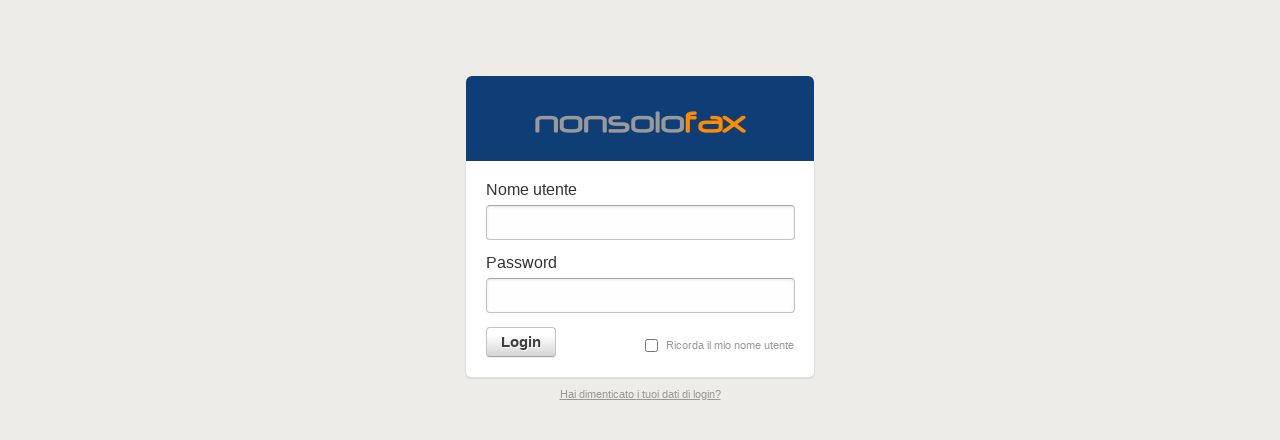

--- FILE ---
content_type: text/html; charset=utf-8
request_url: http://nonsolofax.utgnet.net/admin/index.php
body_size: 8391
content:
<!DOCTYPE HTML PUBLIC "-//W3C//DTD HTML 4.01 Transitional//EN"
"http://www.w3.org/TR/html4/loose.dtd">
<html>
<head>
<meta http-equiv="Content-Type" content="text/html; charset=utf-8" />
<meta http-equiv="Content-Language" content="it" />

<title>Email Broadcast - Powered by UTG NET S.r.l.</title>
<script type='text/javascript' src='../ac_global/scriptaculous/prototype.js'></script>
<script type="text/javascript" src="https://ajax.googleapis.com/ajax/libs/jquery/1.7.1/jquery.min.js"></script>
<script type="text/javascript" src="https://ajax.googleapis.com/ajax/libs/jqueryui/1.8.16/jquery-ui.min.js"></script>
<script type="text/javascript" src="../ac_global/js/ac.js.php?inc=ajax,dom,b64,str,array,utf,editor,ui,loader"></script>
<script type="text/javascript">
var _charset = 'utf-8';
var _twoletterlangid = 'it';

// define messages
var jsNothingSelected                = 'Non hai selezionato nessun elemnto. Per favore seleziona prima i box epoi gli elementi cdove vuoi eseguire questa operazione.';
var jsNothingFound                   = 'Non ci sono elementi da scegliere.';
var jsNothingSelectedButContinue     = 'Non hai selezionato nessun elemento, così questa azione sarà eseguita su titti gli elementi!' + '\n\n' +
	'Se desideri selezionare elementi specifici prima, allora per favore cancella questa azione, poi seleziona le caselle agli elementi per ciu desideri eseguire questa azione.' + '\n\n' +
	'Sei sicuro che vuoi continuare?'
;



// global strings (used everywhere)

var replaceAlert1                    = 'Per favore digita la frase da sostituire';
var replaceAlert2                    = 'Non hai fornito una frase da sostituire. Digitala ora...';
var replaceAlert3                    = 'Non hai definito in quale area questo testo deve essere sostituito.\n\nVuoi sostituire il testo \'%s\' con il testo \'$\' OVUNQUE?';

var versionsNotFound                 = 'Nessuna versione trovata';

var jsAllItemsWillBeDeleted          = 'Tutti gli elementi saranno cancellati.';
var jsAllItemsWillBeClosed           = 'Tutti gli oggetti saranno chiusi.';

var jsTitleAdd                       = '&raquo; Aggiungi';
var jsTitleEdit                      = '&raquo; Modifica';
var jsTitleDelete                    = '&raquo; Cancella';
var jsTitleVersion                   = 'Versione precedente';

var jsEdit                           = 'Modifica';
var jsDelete                         = 'Cancella';
var jsRemove                         = 'Rimuovi';
var jsAdd                            = 'Aggiungi';
var jsUpdate                         = 'Aggiorna';
var jsSave                           = 'Salva';
var jsImport                         = 'Importa';
var jsNext                           = 'Avanti';
var jsOK                             = 'OK';
var jsCancel                         = 'Annulla';
var jsBack                           = 'Indietro';
var jsContent                        = 'Contenuto';
var jsSetAsDefault                   = 'Imposta come Default';
var jsHtmlEditor                     = 'Editor HTML';
var jsTextEditor                     = 'Editor di testo';
var jsNotAvailable                   = 'N/A';
var jsNone                           = 'Nessuno';
var jsDefault                        = 'Default';
var jsSubmit                         = 'Invia';
var jsReset                          = 'Reimposta';
var jsBranding                       = 'Branding';
var jsPrint                          = 'Stampa';
var jsForward                        = 'Inoltra';
var jsOptions                        = 'Opzioni';
var jsUnknown                        = 'Sconosciuto';
var jsCheck                          = 'Controlla';

var jsOrderNotSaved                  = 'Non hai salvato i tuoi cambiamenti ';

var jsSearching                      = 'Ricercando...';
var jsSorting                        = 'Ordinando...';
var jsFiltering                      = 'Filtrando...';
var jsSaving                         = 'Salvando...';
var jsDeleting                       = 'Cancellando...';
var jsRemoving                       = 'Rimuovendo...';
var jsReplacing                      = 'Sostitendo...';
var jsWorking                        = 'Lavorando...';
var jsReverting                      = 'Invertendo...';
var jsConnecting                     = 'In connessione...';
var jsImporting                      = 'Impotrando...';
var jsChecking                       = 'Controllo...';
var jsInstalling                     = 'Installando...';
var jsUpdating                       = 'Aggiornando...';
var jsResetting                      = 'Reimpostando...';
var jsSending                        = 'Inviando...';
var jsStarting                       = 'Avviando...';
var jsResuming                       = 'Recuperando...';
var jsPausing                        = 'Sto mettendo in pausa...';
var jsStopping                       = 'Fermando...';
var jsRestarting                     = 'Riavviando...';
var jsEnabling                       = 'Abilitado...';
var jsDisabling                      = 'Disabilitando...';
var jsFetching                       = 'Recuperando...';
var jsCounting                       = 'Contando...';
var jsAdding                         = 'Aggiungendo...';
var jsApproving                      = 'Approvando...';

var jsWait4AWhile                    = 'Per favore aspetta, questo può richiedere un pò.';

var jsFilteringOn                    = 'su';
var jsFilteringBetween               = 'tra';
var jsFilteringAnd                   = 'e';

var jsOptionEdit                     = 'Modifica';
var jsOptionDelete                   = 'Cancella';
var jsOptionView                     = 'Vedi';
var jsOptionReply                    = 'Rispondi';
var jsOptionPublic                   = 'Pubblico';
var jsOptionRestore                  = 'Ripristina';
var jsOptionPreview                  = 'Anterima';
var jsOptionDownload                 = 'Scarica';
var jsOptionTest                     = 'Testo';
var jsOptionRun                      = 'Esegui';
var jsOptionResume                   = 'Recupera';
var jsOptionContinue                 = 'Continua';
var jsOptionRestart                  = 'Riavvia';
var jsOptionPause                    = 'Pausa';
var jsOptionStop                     = 'Ferma';
var jsOptionReport                   = 'Report';
var jsOptionReports                  = 'Statistiche';
var jsOptionLog                      = 'Log';
var jsOptionExport                   = 'Esporta';
var jsOptionHTML                     = 'HTML';
var jsOptionXML                      = 'XML';
var jsOptionEnable                   = 'Riattiva';
var jsOptionDisable                  = 'Disabilita';
var jsOptionApprove                  = 'Approva';
var jsOptionBlock                    = 'Blocco';

var jsCreated                        = 'Creato: ';
var jsModified                       = 'Modificato:';

var messageLP                        = 'Questo cancella tutti i cambiamenti che puoi aver fatto.';


var jsYes                            = 'Si';
var jsNo                             = 'Nessuno';

var jsNoGroup                        = 'Nessun Gruppo';

var decimalDelim										 = ',';
var commaDelim										   = '.';


// define strings
var jsAreYouSure                     = 'Sei sicuro?';
var jsAPIfailed                      = 'La chiamata al server è fallita per motivi sconosciuti. Per favore riprova ancora la tua azione.';
var jsLoading                        = 'Caricando...';
var jsResult                         = 'Cambiamenti Salvati';
var jsError                          = 'Si è verificato un errore!';

// Users
var jsUserDeleteMessage              = 'Questa operazione cancellerà %s (%s %s); sei sicuro che vuoi farlo?';
var jsUserDeleteGlobal               = 'Questa operazione cancellerà l\'utente in modo permanente. Se sono usati altri prodotti che condivono la tabella di autenticazione, saranno cancellati anche lì. Sei sicuro che vuoi farlo?';
var jsUserImport                     = 'Importa';
var jsUserDelete                     = 'Cancella';
var jsUserFormPasswordBlank          = 'Il campo password non può essere lasciato in bianco';
var jsUserFormPasswordMismatch       = 'Le due password non corrispondono; dovresti digitarle e provare di nuovo.';
var jsUserFormValidationFail         = 'Per aggiungere un utente, assicurati di aver almeno nome utente, password e gruppo.';
var jsUserFormValidationUserBadchars = 'Un nome utente può avere solo lettere minuscole e/o numeri, e non può avere nessuno spazio vuoto.';
var jsUserFormMissingGroups          = 'Devi selezionare almeno un gruppo a cui appartiene questo utente.';


// AC_GLOBAL CONTEXTS

var syncEnterTitle                   = 'Per favore digita il nome sincronizzazione';
var syncMissingTitle                 = 'Non hai fornito un nome per la sincronizzazione. Digitala ora...';
var syncEnterUser                    = 'Per favore digita il nome utente dell\'host del database';
var syncMissingUser                  = 'Non hai fornito un nome utente del database. Digitalo ora...';
var syncEnterHost                    = 'Per favore digita il nome dell\'host del database';
var syncMissingHost                  = 'Non hai fornito un nome dell\'host del database. Digitalo ora...';
var syncHostNoLocalhost              = 'L\'host non può essere localhost';
var syncNothingChanged               = 'Non puoi cambiare niente. Desideri salvare comunque questa sincronizzazione?';
var syncMissingRelid                 = 'Non hai selezionato una destinazione di sincronizzazione. Selezionala...';
var syncMissingTable                 = 'Per favore seleziona una tabella che desideri sicronizzare come prima.';
var syncMissingQuery                 = 'Non hai inserito una query SELECT adeguata. Scrivi la quiery o seleziona una tabella da sincronizzare...';
var syncDuplicateMapping             = 'Non puoi sincronizzare lo stesso campo due volte. Per favore seleziona destinazioni differenti per ogni campo mappato.';
var syncMissingMapping               = 'Non hai mappato un campo richiesto %s. Per favore seleziona un campo nel database esterno.';
var syncCustomQuery                  = 'Query personalizzata';
var syncShowTables                   = 'Mostra Tabelle';
var syncHideTables                   = 'Nascondi Tabelle';
var syncShowSynced                   = 'Mostra Sincronizzati';
var syncHideSynced                   = 'Nascondi Sincronizzati';
var syncShowFailed                   = 'Mostra Falliti';
var syncHideFailed                   = 'Nascondi Falliti';
var syncTitleRun                     = 'Avvio Sincronizzazione';
var syncTitleTest                    = 'Test di Sincronizzazione';
var syncStartRun                     = 'Avvia Sincronizzazione';
var syncStartTest                    = 'Avvia Test';


var importMissingRelid               = 'Non hai selezionato una destinazione di importazione. Selezionala...';
var importMissingText                = 'Non hai inserito nessun dato nel box di testo. Aggiungi prima i dati per favore...';
var importMissingFile                = 'Non hai caricato un file da importare. Fallo prima...';
var importMissingMapping             = 'Non hai mappato il campo richiesto %s. Per favore seleziona una colonna corrispondente.';
var importDuplicateMapping           = 'Non puoi mappare lo stesso campo due volte. Seleziona una destinazione diversa per ogni campo mappato.';
var importSuccessfulMapping          = 'Mapping eseguito.';


var installerFoundTables             = 'L\'Installer ha trovato una versione di %s già installata.';
var installerFoundTablesOptions      = '\n\nLe tue opzioni sono:\n1) Inserisci per favore una informazione di database diverso e clicca AVANTI.\n2) Sposta/Fai il backup dei dati del database precedente e clicca AVANTI\n3) L\'installazione può rimuovere la tua vecchia installazione per te.\n\n\nVuoi che l\'installer rimuova perte l\'installazione?';
var installerRemoveTablesConfirm     = 'QUESTO RIMUOVE LE TABELLE DAL DATABASE!\n\nSei sicuro di voler continuare?';
var installerAuthTableMissing        = 'La tabella `acp_globalauth` non è stata trovata in questa connessione. Per favore sceglile un\'altra.';



var strPersCustomFields              = 'Campi Personalizzati';
var strPersGlobalFields              = 'Campi Globali Personalizzati';
var strPersSystemTags                = 'Personalizzazione Tag di Sistema';

var syncConfDeleteSingle = 'Sei sicuro che vuoi cancellare questo lavoro di sincronizzazione?';
var syncConfDeleteMulti = 'Si sicuro che vuoi cancellare questo lavoro di sincronizzazione ?';


var editorConfirmSwitch = 'Desideri convertire il testo esistente in altro formato ?';
var editorPersonalizeTitle = 'Inserisci Personalizzazione';
var editorActiveRSSTitle = 'Inserisci Feed RSS';
var editorTemplateTitle = 'Inserisci Template';
var editorConditionalTitle = 'Inserisci il Contenuto Condizionale';
var editorConditionalText = 'Inserisci il Contenuto qiu';
var editorConditionalElseText = 'Inserisci qui il Contenuto Alternativo';


var jsErrorMailerBarMessage = 'E\' avvenuto un errore imprevisto.';

var jsAPIErrorAuthMessage = 'Non sei autorizzato ad accedere a questo file';

var campaign_status_strings = [
	'Bozza',
	'Programmata',
	'Inviando...',
	'In Pausa',
	'Fermato',
	'Completato',
	'Disabilitato',
	'In attesa di Approvazione'
];

var campaign_statuses_strings = [
	'Bozza',
	'Programmata',
	'Inviando...',
	'In Pausa',
	'Fermato',
	'Completato',
	'Disabilitato',
	'In attesa di Approvazione'
];


var campaign_split_offsets = {

	hour: 'ora/e',
	day: 'giorno/i',
	week: 'settimana/e',
	month: 'mese/i'

};

var campaign_split_types = {

	click: 'CLICK',
	read: 'LEGGI'

};

var campaign_type_strings = {

	single: 'Campagna Singola',
	recurring: 'Campagna Periodica',
	responder: 'Autorisponditore',
	reminder: 'Campagna basata su data dell\'iscritto',
	split: 'Split Test',
	activerss: 'Campagna RSS',
	text: 'Campagna di Solo Testo'

};

var campaign_types_strings = {

	single: 'Campagne ad invio singolo',
	recurring: 'Campagne ricorrenti',
	responder: 'Autorisponditori',
	reminder: 'Campagne basate sui dati degli iscritti',
	split: 'Split test',
	activerss: 'Campagne RSS',
	text: 'Campagne solo testo'

};



var jsOptionResendUse = 'Reinvia';

var jsAddAndSend                            = 'Aggiungi e Invia la Campagna';
var jsUpdateAndSend                         = 'Aggiorna e invia Campagna';


var strEmailNotEmail = 'Indirizzo Email non valido.';
var strURLNotURL = 'L\'URL non è valida';

// add admin side strings here
var strListNameEmpty = 'Il Nome della Lista non può essere vuoto.';
var strListNotEmail = 'Indirizzo Email della Lista che contiene un indirizzo email.';
var strListAnalyticsUAEmpty = 'Per favore inserisci il codice numerico UA di Google Analytics UA in questo formato :\n\nUA-xxxxxxx-y';

var strListTwitterUserEmpty = 'Per favore indica il tuo Nome utente Twitter per usare le notifiche di Twitter';
var strListTwitterPassEmpty = 'Per favore indica la tua Password Twitter per usare le notifiche di Twitter';

var strHeaderTitleEmpty = 'Per favore dai un nome all\'Intestazione della Email';
var strHeaderNameEmpty = 'Il Nome nell\'Intestazione della Email non può essere lasciato in bianco.';
var strHeaderNameInvalid = 'Non puoi usare un Nome di Intestazione Email riservaato.';
var strHeaderValueEmpty = 'Il Valore nell\'Intestazione della Email non può essere lasciato in bianco.';
//var strListEmpty = '';
//var strListEmpty = '';

var strSubscriberNotEmail = 'L\'Indirizzo Email dell\'\\iscritto non è valido.';


var strSubscriberRuleLong = 'Automaticamente %s nella lista \'%s\' quando l\'utente %s nella lista \'%s\' ';
var strSubscriberRuleSourceSub = 'iscrivi a';
var strSubscriberRuleSourceUnsub = 'cancella da';
var strSubscriberRuleTargetSub = 'iscrivi a';
var strSubscriberRuleTargetUnsub = 'cancella da';
var strSubscriberRuleSub = 'iscrivi';
var strSubscriberRuleUnsub = 'cancella';
var strSubscriberRuleWrong = 'Non puoi selezionare la stessa lista sia come sorgente che come destinazione';


var strOptNameEmpty = 'L\'Impostazione di Conferma Email non può essere vuoto. Indicalo.';

var strOptInNeeded = 'L\'Impostazione di Conferma Email deve avere settato l\'Opt-In.';
var strOptInEmailNotEmail = 'L\'indirizzo Email Opt-in non è valido.';
var strOptInSubjectEmpty = 'Il soggetto della Email Opt-In non può essere lasciato vuoto.';
var strOptInTextConfirmMissing = 'La versione testo di Opt-In non contiene un link di conferma.';
var strOptInHTMLConfirmMissing = 'La versione HTML di Opt-In non contiene un link di conferma.';
var strOptOutEmailNotEmail = 'L\'Indirizzo Email di Opt-out non è valido.';
var strOptOutSubjectEmpty = 'Il Soggetto Email di Opt-out non può essere lasciato vuoto.';
var strOptOutTextConfirmMissing = 'La versione testo di Opt-out non contiene un link di conferma.';
var strOptOutHTMLConfirmMissing = 'La versione HTML di Opt-out non contiene un link di conferma.';
var strOptInSubjectDefault = 'Per favore conferma la tua iscrizione';
var strOptOutSubjectDefault = 'Per favore conferma la tua disiscrizione';

var strMessageEmailNotEmail = 'L\'indirizzo EMail del Mittente non è valido.';
var strMessageSubjectEmpty = 'Il Soggetto della Email non può essere lasciato in bianco.';
var strMessageTextConfirmMissing = 'La versione testo non contiene un link di disiscrizione.';
var strMessageHTMLConfirmMissing = 'La versione HTML non contiene un link di disiscrizione.';

var strMessageReadsTimes = 'Letto/Aperto';
var strMessageReadsTitle = 'Lettura/e';
var strMessageClicksTimes = 'Link';
var strMessageClicksTitle = 'Click';
var strMessageForwardsDate = 'Data';
var strMessageForwardsTo = 'Inoltro/i';


var strMailingFullStats = 'Report completo per questa lista';
var strResponderFullStats = 'Report completo per questo auto-responder';



var strTrackUpdateSubscriberName = 'Aggiorna il link dell\'Iscritto';
var strTrackWebCopyName = 'Link Copia Web';
var strTrackForward2FriendName = 'Inoltra il link a un Amico';



var strPersGlobalTemplates         = 'Template di Sistema';
var strPersListTemplates           = 'modelli relativi allaLista';
var strPersSubscriberTags          = 'Tag di Personalizzazione Iscrotto';
var strPersMessageTags             = 'Opzioni Messaggio e Tag dei Link';
var strPersSocialTags              = 'Tag Social Media';
var strPersOtherTags               = 'Altri Tag';
var strPersSubscriberTags          = 'Tag di Personalizzazione Iscrotto';
var strPersSubscriberTags          = 'Tag di Personalizzazione Iscrotto';
var strPersSenderTags              = 'Tag di Personalizzazione Mittente';

var strPersListFields = 'Campi relativi alla Lista';
var strPersConfirmLink = 'Link di Conferma';
var strPersUnsubLink = 'Link di disiscrizione';
var strPersUnsubLink_DESC = 'Disiscrive l\'iscritto dalla lista utilizzata per imviare il messaggio.';
var strPersUnsubLinkAll = 'Link di disiscrizione (Tutte le Liste)';
var strPersUnsubLinkAll_DESC = 'Disiscrivi fa tutte le liste. Anche dalle liste non incluse nell\'email inviata.';
var strPersUpdateLink = 'Link di Aggiorna Account Iscritto';
var strPersUpdateLink_DESC = 'Permetti agli iscritti di aggiornare i loro dati.';
var strPersWCopyLink = 'Link Versione Web';
var strPersWCopyLink_DESC = 'Permetti agli iscritti di vedere l\'email tramite il loro browser.';
var strPersFriendLink = 'Invia il Link all\'Amico';
var strPersFriendLink_DESC = 'I tuoi iscritti possono inoltrare l\'email a più persone-';
var strPersSocialLink = 'Link Social Share';
var strPersSocialFacebookLikeLink = 'Pulsante Mi Piace di Facebiik';
var strPersEmailLink = 'Indirizzo Email';//"
var strPersEmailLinkDesc = 'Gli indirizzi email degli iscritti.';//"
var strPersFNameLink = 'Nome';//"
var strPersLNameLink = 'Cognome';//"
var strPersNameLink = 'Nome Completo';//"
var strPersListnameLink = 'Lista Iscritto';//"
var strPersListnameLink_DESC = 'Mostra il nome della lista alla quale questa email è stata inviata.';//"

var strPersIPLink = 'Indirizzo IP iscritto';//"
var strPersIPLink_DESC = 'Indirizzo IP dell\'iscritto all\'atto dell\'iscrizione-';
var strPersSDateLink = 'Iscritto Data';
var strPersSDateLink_DESC = 'La data di iscrizione.';

var strPersSDateTimeLink = 'Iscritto Data e Ora';
var strPersSDateTimeLink_DESC = 'Data e ora dell\'iscrizione.';
var strPersSTimeLink = 'Ora Iscritto';
var strPersSTimeLink_DESC = 'L\'ora del giorno in cui il contatto si è iscritto.';
var strPersTodayLink = 'Data di oggi';//"
var strPersTodayRangeLink = 'Data di Oggi più o meno X giorni';//"
var strPersSenderInfoLink = 'Info Mittente Lista';//"
var strPersSIDLink = 'Codice ID Iscritto';
var strPersSIDLink_DESC = 'Mostra l\'ID # dell\'iscritto.';
var strPersMissing = 'Per favore seleziona un Tag di Personalizzazione';

var strConfirmLinkText = 'Clicca qui per confermare la tua iscrizione';
var strUnsubscribeText = 'Clicca qui per cancellarti';
var strUnsubscribeAllText = 'Clicca qui per disiscriveri da tutte le liste';
var strSubscriberUpdateText = 'Clicca qui per aggiornate le tue informazioni';
var strWebCopyText = 'Clicca qui per inviare una copia di questa email';
var strForward2FriendText = 'Clicca qui per inviare questa email a un amico';
var strSurveyText = 'Fai il nostro sondaggio';
var strSurveyText2 = 'Sondaggio SurveyMonkey';
var strEnterText = 'Inserisci il testo per questo link:';
var strEnterRange = 'Inserisci il periodo di date confrontato alla data di invio.' +
	'\n\n' + 'Esempio di valori: -10, -1, +3, 6 (il più è dato per scontato)...';
var strEnterRangeInvalid = 'Periodo non valido.' +
	'\n\n' + 'Esempio di valori: -10, -1, +3, 6 (il più è dato per scontato)...';

var strPersPersonalize = 'Inserisci Tag di Personalizzazione';

var strDefaultTO = 'Iscritto';

var strFormNameMissing = 'Inserisci un nome per questo modulo';


var strDefaultOptInText  = 'Grazie per la tua iscrizione. Clicca qui per confermare:';
var strDefaultOptOutText = 'Per favore clicca questo link per confermare la tua disiscrizione:';

var strImportTypeXML  = 'XML (includi file dipendenti)';
var strImportTypeHTML = 'Solo HTML';

var strRssNew = 'Le email verranno inviate solo se saranno presenti nuovi elementi RSS.';

var strSurveyChoose = 'Scegli...';

var strSideMenuFolderEmptyAlert = 'Inserisci prima il nome della cartella';


var personalization_social_networks = {

	facebook: 'Link Condividi su Facebook',
	twitter: 'Link Condividi su Twitter',
	digg: 'Link Condivi su Digg',
	reddit: 'Link Condividi su  su Reddit',
	delicious: 'Link Condividi su del.icio.us',
	greader: 'Link Condividi su GoogleReader',
	stumbleupon: 'Link Condividi su StumbleUpon'

};


var strStreamSubscribe = '%s iscritti alla lista';
var strStreamTwitter = '@%s Twittato';
var strStreamFacebook = '%s condivisioni Facebook';
var strStreamUnsubscribe = '%s disiscritti dlla lista';
var strStreamOpen = '%s aperture';
var strStreamClick = '%s campagne cliccate';
var strStreamForward = '%s campagne inoltrate';
var strStreamUpdate = '%s iscrizioni aggiornate';

var $J = jQuery.noConflict();
var $I = function(x) {
return $J("#" + x).get(0);
};

</script>
<script language="JavaScript" type="text/javascript" src="js/functions.js"></script>
<link href="css/default.css?v=54040" rel="stylesheet" type="text/css" />
<script type="text/javascript" src="mainjs.php?v=0"></script>
<script>
<!--

var datetimeformat = "%d/%m/%Y %H:%M";
var dateformat = "%d/%m/%Y";
var timeformat = "%H:%M";

var ac_action = null;
var plink = "http://nonsolofax.utgnet.net";

var apipath = "http://nonsolofax.utgnet.net/admin/api.php";

-->
</script>
<style>

input[type="button"],
input[type="submit"],
button {
	width:auto;
	height:auto;
	cursor:pointer;
	display:inline-block;
	background-color:#d5d5d5;
	background-repeat:no-repeat;
	background-image:-webkit-gradient(linear, 0 0, 0 100%, from(#ffffff), color-stop(25%, #ffffff), to(#d5d5d5));
	background-image:-webkit-linear-gradient(#ffffff, #ffffff 25%, #d5d5d5);
	background-image:-moz-linear-gradient(top, #ffffff, #ffffff 25%, #d5d5d5);
	background-image:-ms-linear-gradient(#ffffff, #ffffff 25%, #d5d5d5);
	background-image:-o-linear-gradient(#ffffff, #ffffff 25%, #d5d5d5);
	background-image:linear-gradient(#ffffff, #ffffff 25%, #d5d5d5);
	filter:progid:DXImageTransform.Microsoft.gradient(startColorstr='#ffffff', endColorstr='#d5d5d5', GradientType=0);
	padding:5px 14px 6px;
	text-shadow:0 1px 1px rgba(255, 255, 255, 0.75);
	color:#3f3f3f;
	font-size:15px;
	line-height:normal;
	font-weight:700;
	border:1px solid #c3c3c3;
	border-bottom-color:#a7a7a7;
	-webkit-border-radius:4px;
	-moz-border-radius:4px;
	border-radius:4px;
	-webkit-box-shadow:inset 0 1px 0 rgba(255, 255, 255, 0.2), 0 1px 2px rgba(0, 0, 0, 0.05);
	-moz-box-shadow:inset 0 1px 0 rgba(255, 255, 255, 0.2), 0 1px 2px rgba(0, 0, 0, 0.05);
	box-shadow:inset 0 1px 0 rgba(255, 255, 255, 0.2), 0 1px 2px rgba(0, 0, 0, 0.05);
	-webkit-transition:0.1s linear all;
	-moz-transition:0.1s linear all;
	-ms-transition:0.1s linear all;
	-o-transition:0.1s linear all;
	transition:0.1s linear all;
	text-shadow:1px 1px 0px #fff;
	-webkit-box-shadow:0px 1px 1px rgba(206, 206, 206, 0.4);
	-moz-box-shadow:0px 1px 1px rgba(206, 206, 206, 0.4);
	box-shadow:0px 1px 1px rgba(206, 206, 206, 0.4)
}

input[type="button"]:hover,
input[type="submit"]:hover,
button:hover {color:#333; background:-webkit-gradient( linear, left top, left bottom, color-stop(0.05, #dfdfdf), color-stop(1, #ededed) ); background:-moz-linear-gradient( center top, #dfdfdf 5%, #ededed 100% ); filter:progid:DXImageTransform.Microsoft.gradient(startColorstr='#dfdfdf', endColorstr='#ededed'); background-color:#dfdfdf;}

input[type=button]:active,
input[type=reset]:active,
input[type=submit]:active {position:relative; top:1px;}

input[type="text"],
input[type="password"] {
	margin-top:6px;
	padding:8px 4px;
	background-color:#fefefe!important;
	font-size:15px!important;
	line-height:normal!important;
	color:#777!important;
	border:1px solid #c3c3c3;
	border-top-color:#a7a7a7;
	-webkit-border-radius:4px;
	-moz-border-radius:4px;
	border-radius:4px;
	-webkit-transition:border linear 0.2s, box-shadow linear 0.2s;
	-moz-transition:border linear 0.2s, box-shadow linear 0.2s;
	-ms-transition:border linear 0.2s, box-shadow linear 0.2s;
	-o-transition:border linear 0.2s, box-shadow linear 0.2s;
	transition:border linear 0.2s, box-shadow linear 0.2s;
	-webkit-box-shadow:inset 0 1px 3px rgba(0, 0, 0, 0.1);
	-moz-box-shadow:inset 0 1px 3px rgba(0, 0, 0, 0.1);
	box-shadow:inset 0 1px 3px rgba(0, 0, 0, 0.1);
}
input:focus,
textarea:focus {
	outline:0;
	border-color:rgba(82, 168, 236, 0.8);
	-webkit-box-shadow:inset 0 1px 3px rgba(0, 0, 0, 0.1), 0 0 8px rgba(82, 168, 236, 0.6);
	-moz-box-shadow:inset 0 1px 3px rgba(0, 0, 0, 0.1), 0 0 8px rgba(82, 168, 236, 0.6);
	box-shadow:inset 0 1px 3px rgba(0, 0, 0, 0.1), 0 0 8px rgba(82, 168, 236, 0.6);
}
input[type=checkbox],
input[type=radio] {width:auto; height:auto; padding:0; margin:0 8px 0 0; *margin-top:0; /* IE6-7 */ line-height:normal; border:none!important; cursor:pointer;}

</style>
<style>
	
</style>
</head>
<body bgcolor="#edece7" style="direction: ltr">
<div id="ac_loading_bar" class="ac_hidden"><span id="ac_loading_text">Caricando...</span></div>
<div id="ac_result_bar" class="ac_hidden"><span id="ac_result_text">Cambiamenti Salvati</span></div>
<div id="ac_error_bar" class="ac_hidden"><span id="ac_error_text">Si è verificato un errore!</span></div>


<div align="center">

	<div class="ac_login_box_container" id="login_container">


    <div class="ac_login_head">
	<img src="http://nonsolofax.utgnet.net/images/admin/logo_group3-nonsolofax2.png" border="0"  />
	</div>

	<div class="ac_login_box_border">
		<div class="ac_login_box">
			<script>

function fade_login(){
$J('#login_container').fadeTo(1000, 0.55);
$J('#login_container').fadeTo(5000, 0.25);
$J('#login_container').fadeTo(1000, 1.00);
}

</script>

<form action="login.php" method="post" name="log_user" id="log_user" style="margin:0px;" onsubmit="fade_login();">
	<div>Nome utente</div>
	<input name="user" type="text" id="user" value="" style="width:97%;" tabindex="1" />
	<div style="margin-top:14px;">Password </div>
	<input name="pass" type="password" id="pass" style="width:97%;" tabindex="2" autocomplete="off" />

	<div style="margin-top:14px;">
		<div style="float:right; padding-top:8px;">
			<label>
				<table cellpadding="0" cellspacing="0" border="0" class="ac_login_box_remember_me">
					<tr>
						<td><input name="rmu" type="checkbox" id="rmu" value="1" tabindex="3"  /></td>
						<td>Ricorda il mio nome utente</td>
					</tr>
				</table>
			</label>
		</div>
	<input type="submit" class="ac_button_login" value="Login" tabindex="4"  />
	<input name="idt" type="hidden" id="idt" value="" />
	</div>
</form>

		</div>
	</div>


	<div class="ac_copyright_text" style="margin-top:10px;">
    	<span style="color:#999; font-size:11px;"><a href="index.php?action=account_lookup" style="color:#999;">Hai dimenticato i tuoi dati di login?</a></span>    	    </div>
</div>


</body>
</html>

--- FILE ---
content_type: text/css
request_url: http://nonsolofax.utgnet.net/admin/css/default.css?v=54040
body_size: 51851
content:


/* PAGE DEFAULTS */
/* Setting the main body, font, color, and link defaults */


body{ font-family: Arial, Helvetica, sans-serif; font-size:11px; color:#333333; margin:0px; padding:0px;  }

input{ font-size:12px; font-weight:normal; font-family:Arial, Helvetica, sans-serif; }

a, a:visited{ color:#666666; }
a:hover{ color:#333333; }

hr{ background:#CCCCCC; color:#CCCCCC; height:1px; border:0px; }

/* Login Box For Index Page (usually the admin index) */
.ac_login_container{ }
.ac_login_head{
	border-top-left-radius: 15px;
	border-top-right-radius: 15px;
	-moz-border-radius-topright: 15px;
	-moz-border-radius-topleft: 15px;
	background:#0E3E75;
	padding-top:35px;
	padding-bottom:20px;

	margin:1px;
	margin-bottom:0px;
}
.ac_login_box_container{ padding-top:75px; width:300px; }
	.ac_login_box_container img { margin-bottom:8px; }
	.ac_login_box_container a, .ac_login_box_container a:visited{ color:#999999; }
	.ac_login_box_border{    }
	.ac_login_box{ background:#FFFFFF;	 text-align:left; padding:20px;
					border-bottom-left-radius: 15px;
					border-bottom-right-radius: 15px;
					-moz-border-radius-bottomright: 15px;
					-moz-border-radius-bottomleft: 15px;
					 font-size:16px;
					 border:1px solid #E0DFDC; border-top:0px; }
	.ac_login_box_header{ font-size:16px; font-weight:bold; }
	.ac_login_box_header a, .ac_login_box_header:visited{ text-decoration:none; }
	.ac_login_box input{ font-size:19px; }
	.ac_login_box_remember_me td{ font-size:11px; color:#999; padding-top:4px;  }
	.ac_copyright_text{ color:#6084AC; font-size:10px; margin-top:25px;  }
	.ac_copyright_text a, .ac_copyright_text a:visited{ color:#6084AC; }
.ac_login_box_container {width:350px;}
.ac_login_box_container .ac_login_head {-moz-border-radius-topleft:6px; -moz-border-radius-topright:6px; -moz-border-radius-bottomright:0px; -moz-border-radius-bottomleft:0px; -webkit-border-radius:6px 6px 0px 0px; border-radius:6px 6px 0px 0px;}
.ac_login_box_container .ac_login_box {-moz-border-radius-topleft:0px; -moz-border-radius-topright:0px; -moz-border-radius-bottomright:6px; -moz-border-radius-bottomleft:6px; -webkit-border-radius:0px 0px 6px 6px; border-radius:0px 0px 6px 6px; -webkit-box-shadow:0px 1px 1px rgba(206, 206, 206, 0.6); -moz-box-shadow:0px 1px 1px rgba(206, 206, 206, 0.6); box-shadow:0px 1px 1px rgba(206, 206, 206, 0.6)}

/* Core Layout Of ADMIN Section */
/* Public section layouts are in the product's css folder */
#ac_admin_container{  }
	#ac_admin_header{ height:50px; background:#145AA8; padding:15px; padding-left:0px; }
		#ac_admin_header_logo{ height:50px; overflow:hidden; margin-left:15px; vertical-align:middle; font-size:16px; font-weight:bold; color:#FFFFFF; /*position:fixed; z-index:999;*/ }
		#ac_admin_header_logo a{ color:#FFFFFF; text-decoration:none; }
		#ac_admin_header_links{ color:#B3CBE5; font-size:10px; }
		#ac_admin_header_links a{ color:#B3CBE5; font-size:10px; margin-left:10px; }
		#ac_admin_header_nav{ position:absolute; top:52px; left:15px; font-size:12px; }
	#ac_admin_inner_container{ background:#EEF3F9; padding:15px; }
	#ac_admin_side{ float:right; width:140px; background:#EEF3F9; padding:15px; padding-top:0px; margin-left:15px; }
		#ac_admin_side h1{ background:#E0E7F0; color: #A6B4C4; padding:7px; font-size:12px; margin:-15px; margin-top:0px; margin-bottom:5px; font-weight:normal; }
		#ac_admin_side a, #ac_admin_side a:visited{ color: #7D8FA2; border-bottom:1px solid #DFE8F2; display:block; margin-bottom:5px; padding-bottom:3px; }
		#ac_admin_side h2{ color: #7D8FA2; font-size:11px; font-weight:normal; display:block; margin-bottom:5px; padding-bottom:3px; }
		#ac_admin_side h1 a, #ac_admin_side h1 a:visited{ border:none; display:inline; margin:0; padding:0; text-decoration:none; color:#A6B4C4; }


		#ac_admin_content h1{ font-size:17px; font-family: Helvetica, Verdana, Arial, sans-serif; margin:-15px; color:#333333; margin-bottom:0px; padding:10px; padding-top:7px; padding-bottom:7px; padding-left:15px; font-weight:bold; background-color:#;   }
		#ac_admin_content h2{ background:url(../../ac_global/media/ac_h2_arrows.gif); background-position:right; background-repeat:no-repeat; background-color:#EFEDDE; color: #A7A6A0; font-size:12px; margin:0px; padding:5px; cursor:pointer;  }
		#ac_admin_content .h2_static{ background-color:#EFEDDE; color: #A7A6A0; font-size:12px; margin:0px; padding:5px;  }
		#ac_admin_content .h2_wrap_static h2 { cursor: default; background-image:none; }

		.h2_wrap { margin-top: 20px; }
		#ac_admin_content .h2_wrap{ margin-bottom:10px; }
		#ac_admin_content .h2_content{ border:1px solid #EFEDDE; padding:10px; }
		#ac_admin_content .h2_content_invis{ display:none; margin-bottom:10px; }

		#ac_admin_content h3{ font-size:13px; font-family: Helvetica, Verdana, Arial, sans-serif; color:#333333; margin-bottom:0px; padding:0px; font-weight:bold;   }


		#ac_admin_content .startup_container{ border: 2px solid #EEF3F9 ; margin-bottom:15px; }
		#ac_admin_content .startup_container h3{ background:url(../../ac_global/media/ac_table_header.gif); background-position:top; background-repeat:repeat-x; background-color:#DEE7EF; padding:5px; margin:0px; }
		#ac_admin_content .startup_container td{  padding:5px; }

	#ac_admin_footer{ clear: both; background:#ffffff; padding:15px; padding-top:5px; padding-bottom:5px; color:#999999; }
	#footer_links{ float:right;text-align:right; }
		#ac_admin_footer a, #ac_admin_footer a:visited{ color:#999999; }

.ac_demomode{
	padding:10px;
	background:#F9E4E3;
	font-size:12px;
	margin-top:15px;
}

#list_clear, .resetbutton {
	color:#FF0000;
	background:#FEE8E8;
	border:1px solid #CFB3B3;
}

.ac_table_box_header{ background:#C2D6EB; padding:5px; font-weight:bold; color: #8D9DAE;}
.ac_table_box_content{ border:1px solid #C2D6EB; padding:5px; }

.ac_table_header_options td{ background-color:#F8F8F8; padding:5px; color: #666666; border:1px solid #DEE7EF; border-bottom:0px; }
	.ac_table_header_options td a, .ac_table_header td a:visited{ color: #666666; display:block; }
	.ac_table_header_options select{ font-size:10px; border:1px solid #DEE7EF }
	.ac_table_header_options input{ font-size:10px; border:1px solid #DEE7EF; background:#ffffff;}

.ac_table_header td{ background:url(../../ac_global/media/ac_table_header.gif); background-position:top; background-repeat:repeat-x; background-color:#DEE7EF; padding:5px; color: #666666; border-top:1px solid #DEE7EF; border-bottom:1px solid #D0DBE5; border-left:1px solid #DEE7EF; }
	.ac_table_header td a, .ac_table_header td a:visited{ color: #666666; display:block; }
.ac_table_row td{ padding:5px; border-bottom: 1px solid #DEE7EF; padding-top:3px; padding-bottom:3px; }
	.ac_table_row td a, .ac_table_header td a:visited{ color: #666666; }

/* Help Icons */
div.ac_help { z-index: 999; /*display: none;*/ position:absolute; border: 1px solid #B4CDE6; padding: 10px; width:200px; margin-top:6px; font-size:10px; background:#F0F6FB; color:#333333; }
	a.ac_help {	background: url(../../ac_global/media/ac_help_default.gif) no-repeat center;	padding: 1px; }
	a.ac_help:hover { background: url(../../ac_global/media/ac_help_hover.gif) no-repeat center; padding: 1px; }

.ac_help_inline{  background: #FAFBE0; font-size:10px; padding:8px; color:#8F907C; border:1px solid #F7FA9E; margin-bottom:5px; }
.ac_warning{  background: #FFF5F5; font-size:12px; padding:8px; color:#731717; border:1px solid red; margin-bottom:5px; }
.ac_result{  background: #F5FFF5; font-size:12px; padding:8px; color:#177317; border:1px solid green; margin-bottom:5px; }
.ac_updatecheck{ position: relative;
height: 100%;
padding: 6px 10px;
font-size: 13px;
line-height: 18px;
color: #595959;
background: #EBF8FF;
border: none;
border: 0;
border-top: 1px solid #C1DAE7;
border-bottom: 1px solid #B7D0DD;
-webkit-border-radius: 0;
-moz-border-radius: 0;
border-radius: 0;
overflow: hidden;
margin-bottom:15px;
}
.ac_updatecheck a, .ac_updatecheck a:visited{
		color: #828282;
		text-decoration:underline;
}
.ac_no_text_decoration a, .ac_no_text_decoration a:visited{ text-decoration:none; }

/* Stars */
a.ac_star_none { background: url(../../ac_global/media/ac_star_none.gif) no-repeat center; padding:0px; border:none; margin:0px; }
a.ac_star_half { background: url(../../ac_global/media/ac_star_half.gif) no-repeat center; padding:0px; border:none; margin:0px; }
a.ac_star_full { background: url(../../ac_global/media/ac_star_full.gif) no-repeat center; padding:0px; border:none; margin:0px; }
a.ac_star_hover { background: url(../../ac_global/media/ac_star_hover.gif) no-repeat center; padding:0px; border:none; margin:0px; }
.ac_star_rating { font-size: 8px; font-style: italic }


.ac_common_tasks div{
	float:left;
	padding:10px;
	padding-left:40px;
	margin:15px;
	width:100px;
}

.ac_common_tasks a, .ac_common_tasks a:visited{
	display:block;
}

fieldset{
	border:1px solid #cccccc;
}
legend{
	color:#666666;
}


.tab_nav{
	border-bottom: 1px solid #CCCCCC; padding: 5px; padding-left:0px;
}

.tab_nav a {
	padding:5px;
	background-color:#F6F6F6;
	text-decoration: none;
	margin-right:10px;
	border: 1px solid #cccccc;
}
.tab_nav a:hover {
	padding:5px;
	background-color:#cccccc;
	text-decoration: none;

}
tr.row_normal td{
	background-color: #F2FCFF;
	font-size: 11px;
	padding: 5px;
}

.row_header td{
	background-color: #83BBFA;
	font-family: Arial, Helvetica, sans-serif;
	font-size: 13px;
	padding: 5px;
	color: #FFFFFF;
}


.field_dropdown_head{
	border:1px solid #7599BA;
	padding:3px;
	background:url(../../ac_global/media/dropdown_down_arrow.gif);
	background-position:right;
	background-repeat:no-repeat;

}

.field_dropdown_value{
	border-left:1px solid #999999;
	border-right:1px solid #666666;
	border-bottom:1px solid #666666;
	padding:3px;
	margin-left:15px;
}

.field_dropdown_value div{
	padding:4px;
	padding-left:15px;
	background:url(../../ac_global/media/drag_icon.gif);
	background-position:left;
	background-repeat:no-repeat;
	cursor:move;

}

.field_dropdown_value div img{
	float:left;
	padding-top:2px;
	padding-right:7px;
}

.field_radio_value{
	border-left:1px solid #999999;
	border-right:1px solid #666666;
	border-bottom:1px solid #666666;
	border-top:1px solid #999999;
	padding:3px;

}
.field_radio_value div{
	padding:4px;
	padding-left:15px;
	background:url(../../ac_global/media/drag_icon.gif);
	background-position:left;
	background-repeat:no-repeat;
	cursor:move;

}
.field_radio_value div img{
	float:left;
	padding-top:2px;
	padding-right:7px;
}


/* Result Message - Used for errors, confirmations, etc.. */
.resultMessage{
	border:1px solid #999999;
	background:#FFFDE6;
	margin-top:5px;
	margin-bottom:5px;
	padding:5px;
}



.top_nav_options {
	float: right;
	padding: 5px 10px 0 0;
}
.bottom_nav_links {
	text-align: right;
	padding: 20px;
	padding-left: 0;
	float: right;
}
.bottom_nav_options {
	margin-top: 20px;
	margin-right: 0;
	/*padding: 20px;
	border: 2px solid #657887;*/
}
.top_nav_button,
.bottom_nav_button {
	border: 1px solid black;
	border-top: 1px solid white;
	border-left: 1px solid white;
	font-weight: bold;
}





.ac_icon_select { width: 410px; height: 60px; overflow: auto; padding: 2px; border: 1px solid #cccccc;  }
.ac_icon_select a { display: block; float: left; margin: 2px; border: 1px solid #ffffff; }
.ac_icon_select img { margin: 4px; width: 16px; height: 16px; border: none; }
.ac_icon_select a:hover { background-color: #F0F6FB; }
a.ac_icon_selected { background-color: #F0F6FB; border: 1px solid #000; border-top: 1px solid #ddd; border-left: 1px solid #ddd; }
#categoryIcon { margin: 4px; width: 16px; height: 16px; border: none; }

.ac_hidden { display: none; }
.ac_block { display: block; }
.ac_inline { display: inline; }
.ac_table_cell { display: table-cell; }
.ac_table_row { display: table-row; }
.ac_table_rowgroup { display: table-row-group; }
.ac_blockquote { display: block; margin: 5px 10px; padding: 5px 10px; }

div.ac_scroller { height: 100px; overflow: auto; }


#dhtmltooltip{
	font-size:10px;
	position: absolute;
	left: -300px;
	width: 150px;
	border: 1px solid #C7C3A5;
	padding: 2px;
	background-color: #FCFBF6;
	visibility: hidden;
	color:#666666;
	z-index: 100;
	/*Remove below line to remove shadow. Below line should always appear last within this CSS*/
	filter: progid:DXImageTransform.Microsoft.Shadow(color=gray,direction=135);
}

#dhtmlpointer{
	position:absolute;
	left: -300px;
	z-index: 101;
	visibility: hidden;
}



.ac_paginator {
	font-size:10px;
	margin-top:5px;
	border:1px solid #CCCCCC;
	color:#666666;
}

.ac_paginator select{

	font-size:10px;
	border:0px;
	border-left:1px solid #CCCCCC;
	color:#999999;
}
.ac_paginator option {
	font-size:10px;
}

.ac_paginator span,
.ac_paginator span strong,
.ac_paginator span a {
	margin: 0;
	padding: 0;
	padding-left: 4px;
}

.ac_paginator a.paginatorPageLink {
	margin: 0;
	padding: 0;
	padding-left:2px;
}

.invisible{
display:none;
}


#ac_result_bar { border-top: 2px solid #0C0; text-align: center; position: fixed; top:0px; z-index: 9999; width: 100%; height: 1px; padding:5px; margin-left:-10px; }
#ac_result_text {  background-color: #0C0; color: White; font-weight: bold; padding: 6px; padding-left:20px; padding-right:20px; 	border-bottom-left-radius: 5px; border-bottom-right-radius: 5px; -moz-border-radius-bottomright: 5px; -moz-border-radius-bottomleft: 5px; }

#ac_error_bar { border-top: 2px solid Red; text-align: center; position: fixed; top:0px; z-index: 10998; width: 100%; height: 1px; padding:5px; }
#ac_error_text {  background-color: Red; color: White; font-weight: bold; padding: 6px; padding-left:20px; padding-right:20px; 	border-bottom-left-radius: 5px; border-bottom-right-radius: 5px; -moz-border-radius-bottomright: 5px; -moz-border-radius-bottomleft: 5px;}

#ac_loading_bar { border-top: 2px solid #FF9900; text-align: center; position: fixed; top:0px; z-index: 9999; width: 100%; height: 1px; padding:5px; }
#ac_loading_text {  background-color: #FF9900; color: White; font-weight: bold; padding: 6px; padding-left:20px; padding-right:20px; 	border-bottom-left-radius: 5px; border-bottom-right-radius: 5px; -moz-border-radius-bottomright: 5px; -moz-border-radius-bottomleft: 5px;  }

#liveedit { text-align: right; position: fixed; top: 0px; right: 200px; z-index: 998; padding: 4px 10px 0 0; border: none; }
#liveedit_a {  color: White; font-weight: bold; font-size: 10px; }

.ac_sort_asc { background:url(../../ac_global/media/asc.gif); background-position:right; background-repeat:no-repeat; }
.ac_sort_desc { background:url(../../ac_global/media/desc.gif); background-position:right; background-repeat:no-repeat; }
.ac_sort_other { background: none; }

div.ac_autocomplete {
	width: 350px;
	background: #ffffff;
	margin:0px;
	padding:0px;
	border:none;
	overflow:hidden;
	border:1px solid #C3D2E0;
}
div.ac_autocomplete ul {
	margin:0;
	padding:0;
	width:100%;
	list-style-type:none;
	cursor: pointer;
}
div.ac_autocomplete ul li {
	margin:0;
	padding:3px;
	cursor: pointer;
	text-align: left;
}
div.ac_autocomplete ul li.selected {
	background-color: #ffb;
	background-color:#F0F6FB;
	color:#000000;
}
div.ac_autocomplete ul strong.highlight {
	color: #333;
	background-color:#B4CDE6;
	margin:0;
	padding:0;
}





/* tabbed interface - tabs start */


.navlist {
	padding: 3px 0 2px 1em;
	margin-left: 0;
	margin-right: 0;
	margin-bottom: 0;
	margin-top: 7px;
	border-bottom: 1px solid #9DC0E0;
}

.navlist ul {
	display: inline;
	padding: 3px 1em 3px 0;
	margin-left: 0;
	margin-right: 0;
	margin-bottom: 0;
	margin-top: 7px;
	/*font: normal bold 11px Verdana, Helvetica, sans-serif;*/
}

.navlist li,
.navlist li.othertab {
	list-style: none;
	margin: 0;
	padding: 0;
	display: inline;
	margin-right:5px;
	color: #cccccc;
	/*background: #EEEEEE;*/
	background: #FCFCFC;
	text-decoration: none;
	font-weight:normal;
}
.navlist li a,
.navlist li.othertab a {
	color: #cccccc;
	padding: 2px 4px;
	margin-left: -1px;
	margin-right: -2px;
	border: 1px solid #9DC0E0;
	/*background: #EEEEEE;*/
	background: #FCFCFC;
	text-decoration: none;
	display:inline;
	font-weight:normal;

}
.navlist li a:link,
.navlist li a:visited,
.navlist li.othertab a:link,
.navlist li.othertab a:visited {
	color: #999999;
	text-decoration: none;
	font-weight:normal;
	background: #FCFCFC;
}

.navlist li a:hover,
.navlist li.othertab a:hover {
	background: #F0F8FF;
	text-decoration: none;
	font-weight:normal;
}
.navlist li a:active,
.navlist li.othertab a:active {
	border: 1px solid #778;
	border-bottom: 2px solid #FFFFFF;
	background: #FCFCFC;
}
.navlist li.currenttab a {
	background:url(../../ac_global/media/tabbed_selected.gif);
	border-bottom: 2px solid #FFFFFF;
	padding: 5px 6px 1px 7px;
	margin-left: -4px;
	margin-right: -4px;
	color:	#000000;
	font-weight:bold;
}
.navlist li.currenttab a:hover {
	background:url(../../ac_global/media/tabbed_selected.gif);
	border-bottom: 2px solid #FFFFFF;
	cursor: default;
}

.navlist li.disabledtab a {
	display:none;
/*
	background: #DDDDDD;
	margin-left: -1px;
	margin-right: -2px;
	border: 1px solid #778;
	border-bottom: none;
	padding: 2px 4px;
	cursor: default;
	font-style: italic;
	color: #999;
*/
}
.navlist li.disabledtab a:hover {
	background: #DDDDDD;
	margin-left: -1px;
	margin-right: -2px;
	border: 1px solid #778;
	border-bottom: none;
	padding: 2px 4px;
	cursor: default;
	font-style: italic;
}

.navlist li.disabledtab_warning a {
	background: url(../../ac_global/media/sign_warning.png) left no-repeat;
	border-bottom: 2px solid #FFFFFF;
	padding: 2px 4px 2px 25px;
	margin-left: -4px;
	margin-right: -4px;
	color: #999999;
	font-weight: normal;
}
.navlist li.currenttab_warning a {
	background:url(../../ac_global/media/sign_warning.png) left no-repeat;
	border-bottom: 2px solid #FFFFFF;
	padding: 5px 6px 1px 25px;
	margin-left: -4px;
	margin-right: -4px;
	color:	#000000;
	font-weight:bold;
}

.navlist li ul.invisible {
	display: none;
}

.navlist li.notatab,
.navlist li.notatab a {
	background-color: transparent;
	border: none;
	color: #000;
}

/* tabbed interface - tabs end */

/* tabbed interface - panels start */

.visibletab {
	display: block;
	border: 1px solid #778;
	border-top: 0px;
	margin: 0px;
	margin-top:0px;
	padding: 20px;
}
.visibletab legend{
	font-size:10px;
}
.hiddentab {
	display: none;
}

/* tabbed interface - panels end */



.ac_upload_box {
}
.ac_upload_frame {
	border-width: 0px;
	height: 40px;
	width: 400px;
	vertical-align:top;

}
.ac_upload_list_item {
	font-weight: bold;
	margin: 0 0 15px 0;
}

.ac_greyout {
	color: #ccc;
}
.ac_table_row_options a,
.ac_table_row_options span {
	margin-right: 3px;
}

.ac_loading {
	position:fixed;
	top:0px;
	right:0px;

	width:100%;
	height:100%;
	z-index:5000;
}

.ac_loading_inner {
	position: absolute;
	top:30%;
	left:50%;
	z-index:9999;
	width:375px;
	max-height:400px;
	overflow:auto;
	overflow-x:hidden;
	margin:-75px 0 0 -250px;

	text-align:center;
	padding:25px;
}

.ac_modal {
	position:fixed;
	top:0px;
	right:0px;

	width:100%;
	height:100%;
	z-index:5000;
	background:url(../../ac_global/media/modal_bg.png);
}
.ac_modal .ac_modal_inner{
	border-top:5px solid #636B73;
}

.ac_modal_delete {
	position:fixed;
	top:0px;
	right:0px;
	width:100%;
	height:100%;
	z-index:5000;
	background:url(../../ac_global/media/modal_bg.png);
}
.ac_modal_delete .ac_modal_inner{
	border-top:5px solid #920000;
}
.ac_modal_search {
	position:fixed;
	top:0px;
	right:0px;
	width:100%;
	height:100%;
	z-index:5000;
	background:url(../../ac_global/media/modal_bg.png);
}
.ac_modal_search .ac_modal_inner{
	border-top:5px solid #6E9200;
}
.ac_modal_inner{
	position: absolute;
	top:30%;
	left:50%;
	z-index:9999;
	width:375px;
	max-height:400px;
	overflow:auto;
	overflow-x:hidden;
	margin:-75px 0 0 -250px;

	background:#FDFCE9;
	text-align:left;
	padding:25px;
}
.ac_modal_inner .ac_button_ok{
	font-weight:bold;
}
.ac_modal_inner_global_users{
	position: absolute;
	top:30%;
	left:50%;
	z-index:9999;
	width:375px;
	max-height:400px;
	overflow:auto;
	overflow-x:hidden;
	margin:-75px 0 0 -250px;
	background:#FDFCE9;
	text-align:left;
	padding:25px;
	border-top:5px solid #636B73;
}
.ac_modal_inner_groups{
	position: absolute;
	top:30%;
	left:50%;
	z-index:9999;
	width:375px;
	max-height:400px;
	overflow:auto;
	overflow-x:hidden;
	margin:-75px 0 0 -250px;
	background:#FDFCE9;
	text-align:left;
	padding:25px;
	border-top:5px solid #6E9200;

}
.ac_modal_opaque {
	position:fixed;
	top:0px;
	left:0px;
	width:100%;
	height:100%;
	background: transparent;
	color:#000000;
	overflow:hidden;

	/*
	filter:alpha(opacity=80);
	opacity:.8;
	-moz-opacity:.8;
	*/
}
.ac_modal_inner_opaque{
	padding:10px;
	margin-top: 50px;
	width:400px;
	text-align:left;

	border:1px solid #000000;
	background-color:#FFFFFF;

	overflow: none;
	/*
	filter:alpha(opacity=100);
	opacity:1;
	-moz-opacity:1;
	*/
}

.width300{
	width:300px;
}
.width400{
	width:400px;
}
.width500{
	width:500px;
}
.ac_modal_text{

	background:url(../../ac_global/images/loader.gif);
	background-repeat:no-repeat;
	padding-left:25px;
}

.ac_radio_list label { display: block; }

/* sync stuff */
#syncTables label, #syncCustom label { border-top: 1px solid #ccc; padding: 4px; }

.ac_table_row_options {
	white-space:nowrap;
	padding-right:10px;
};

.ac_mapped_column {
	background-color: #ccc;
}

.ac_nav{
position:absolute;
visibility: hidden;
font-size:11px;
line-height: 18px;
z-index: 100;
border:1px solid #ffffff;
border-top:0px;
border-bottom:1px solid #6A86A6;
background-color:#EEF3F9;
width: 150px;
margin-bottom:-3px;
}

.ac_nav a, .ac_nav a:visited{
display: block;
padding: 3px;
text-decoration: none;
color: #666666;
padding-left:30px;
border-bottom:1px solid #DFE7F1;
background:url(../../ac_global/media/admin_nav_arrow.gif);
background-repeat:no-repeat;
background-position:left;
}

.ac_nav a:hover{ /*hover background color*/
background-color: #D9E3EF;
}

.ac_menu_selected {
	background:url(../../ac_global/media/admin_nav_bg.gif);
	background-position:top;
	background-repeat:repeat-x;
}


/*Icons*/
.ac_nav_icon_document_text{ background:url(../../ac_global/media/icons/document_text.png); }
.ac_nav_icon_documents{ background:url(../../ac_global/media/icons/documents.png); }
.ac_nav_icon_folder_document{ background:url(../../ac_global/media/icons/folder_document.png); }
.ac_nav_icon_message{ background:url(../../ac_global/media/icons/message.png); }
.ac_nav_icon_dictionary{ background:url(../../ac_global/media/icons/dictionary.png); }
.ac_nav_icon_index{ background:url(../../ac_global/media/icons/index.png); }
.ac_nav_icon_chart_pie2{ background:url(../../ac_global/media/icons/chart_pie2.png); }
.ac_nav_icon_users_family{ background:url(../../ac_global/media/icons/users_family.png); }

/* shows on Subscriber Import page */
#advanced {
	margin: 5px 0 0 15px;
}

.ac_progressbar {
	width: 100px;
	height: 20px;
	border: 3px solid #E9FFD5;
	background-color: #fff;
	background:url(../images/import-loading.gif);
	background-repeat:no-repeat;
	text-align: left;
}

.ac_progress_bar {
	height: 20px;
	background-color: #6BB16A;
}

.ac_progress_label {
	position: absolute;
	width: 100px;
	height: 20px;
	text-align: center;
	margin: 3px 0;
	font-size: 12px;
	font-weight: bold;
}

#activeInBox { margin: 0 0 6px 8px; border-left: 1px solid #ccc; border-bottom: 1px solid #ccc; padding: 4px; }

div.question { font-weight: bold; }
div.answer { padding: 0 50px; margin: 4px 0 10px 0; }
div.explanation { padding: 0 50px; margin: 4px 0 10px 0; }
div.code { border: 1px solid #ccc; background-color: #eee; padding: 4px 10px; margin: 5px 0; font-weight: bold; }


#responderOptions,
#bouncenew,
#optinoutnew {
	padding: 10px;
	margin: 10px;
	border: 1px solid #ccc;
}

.ac_list_selector {
	border-bottom: 1px solid #ccc;
	padding: 4px;
	padding-right:0px;
	margin: 4px 0;
}

.ac_list_selector_item {
	padding: 4px;
	border: 1px solid #D9D9D9;
	margin-left: 22px;
}
.ac_list_selector_item select{
	font-size:10px;
	margin-left:4px;
}
.ac_list_selector_item option{
	font-size:10px;
}
#parentsListBox {
	border-top: 1px solid #ccc;
}

.ac_inrow_info {
	padding-top: 10px;
}

.REMOVE{
	display:none;
}

.icon_box_selector a, .icon_box_selector a:visited{

	padding:10px;
	border:1px solid #CCCCCC;
	margin-right:10px;
	margin-bottom:10px;
	width:350px;
	height:45px;
	text-align:left;
	display:block;
	text-decoration:none;
}
.icon_box_selector a:hover, .icon_box_selector .selected{
	text-decoration:none;
	background:#F1F9D8;
	border:1px solid #AADC11;
	color:#597602;
}

.integration_details{
	padding:10px;
	font-size:11px;
	color:#666666;
	background:#F4FCD9;
}

.campaign_new_progress_container{
	text-align:center;
	width:90%;

	position:absolute;
	top:40px;
}
.campaign_new_progress{
	margin-left: auto;
	margin-right: auto;
	padding:0px;
	font-size:17px;
	color:#0E3E75;
}

.campaign_new_progress div{
	display:inline;
	color:#4b6f97;
	margin-right:10px;
	margin-left:10px;
	text-decoration:none;
	font-size:12px;
	text-transform:uppercase;
	font-weight:bold;
	padding-left:5px;
	padding-right:5px;
	border:1px solid #0e3e75;


}



.campaign_new_progress .selected{
	box-shadow: 0 0 30px #7195be;
	-webkit-box-shadow: 0 0 30px #7195be;
	-moz-box-shadow: 0 0 30px #7195be;
	background:#6180a4;
	padding-left:5px;
	padding-right:5px;
	border:1px solid #7195be;
	border-radius: 5px;
	-moz-border-radius: 5px;
}

.campaign_new_progress a, .campaign_new_progress a:visited{
	color:#809ab6;


}
.campaign_new_progress .selected a, .campaign_new_progress .selected a:visited{
	color:#fff;
	text-decoration:none;


}
.campaign_new_progress h1{
	font-size:20px;
	font-family:Helvetica;
	letter-spacing:-1;
	font-weight:normal;
	text-shadow: #000 1px 1px 1px;
	color:#FFF;
	margin-bottom:20px;
}
.campaign_new_links td{
	font-size:11px;
	border-bottom:1px solid #DFE6E9;
	border-right:1px solid #DFE6E9;
}

.campaign_new_links{
	border:3px solid #DFE6E9;
}

.campaign_new_progress .done{
	background:url(../images/campaign_new_check.gif);
	background-position:left;
	background-repeat:no-repeat;
	background-color:#CBDF8D;
	padding-left:35px;
	color:#8CA933;
}


.subscriber_export_fieldlist div,
.exclusion_export_fieldlist div{
	float:left;
	width:125px;
	overflow:hidden;
}
.filter_add_edit{
}
.filter_group_options{
	font-size:10px;
	float:left;
	border:1px solid #DCE5EA;
	padding:5px;
	margin-left:10px;
	margin-top:-1px;
	background:#FFFFFF;
}
.filter_group{
	border:1px solid #DCE5EA;
	padding:10px;
}
.filter_group_title{
	background:#DCE5EA;
	font-size:10px;
	padding:4px;
	color:#9DA9B0;
}
.campaign_new_schedule{
	border:3px solid #DFE6E9;
	padding:5px;
}
.form_confirmation{
	border:3px solid #DFE6E9;
	padding:5px;
	margin-left:25px;
}
.menu_integration{
	background-image:url(../images/monitor_brush-16-16.png);
	background-repeat:no-repeat;
	background-position:left;
	padding-left:24px;
	padding-top:2px;
	padding-bottom:2px;
}
.menu_reports{
	background-image:url(../images/chart_pie2-16-16.png);
	background-repeat:no-repeat;
	background-position:left;
	padding-left:24px;
	padding-top:2px;
	padding-bottom:2px;
}
.menu_lists{
	background-image:url(../images/server_id_card-16-16.png);
	background-repeat:no-repeat;
	background-position:left;
	padding-left:24px;
	padding-top:2px;
	padding-bottom:2px;
}
.menu_subscribers{
	background-image:url(../images/users_family-16-16.png);
	background-repeat:no-repeat;
	background-position:left;
	padding-left:24px;
	padding-top:2px;
	padding-bottom:2px;
}
.menu_campaigns{
	background-image:url(../images/mail_open-16-16.png);
	background-repeat:no-repeat;
	background-position:left;
	padding-left:24px;
	padding-top:2px;
	padding-bottom:2px;
}
.menu_settings{
	background-image:url(../images/registry-16-16.png);
	background-repeat:no-repeat;
	background-position:left;
	padding-left:24px;
	padding-top:2px;
	padding-bottom:2px;
}
.startup_box_container{
	border:1px solid #E3E2DE;

}
.startup_box_container_shadow{
	border:5px solid #F5F4F1;

}
.startup_box_title{
	padding:10px;
	background:url(../images/title_bg1.gif);
	background-position:left;
	background-repeat:repeat-y;

	background-color:#F6F6F6;
}
.startup_box_title a{
	padding:3px;
	padding-left:6px;
	padding-right:6px;
	background:#FFFFFF;
	text-decoration:none;
	margin-right:7px;
	color:#999999;
}
.startup_box_title .startup_selected a{
	padding:5px;
	padding-left:6px;
	padding-right:6px;
	padding-bottom:10px;
	background:#FFFFFF;
	text-decoration:none;
	margin-right:7px;
	color:#333333;
}
.startup_box_container_inner{
	padding:10px;
}


























































/*

	calendar from strio3

*/

calendar_month_view table
{
	margin: 20px auto;
	width: 100%;
}

#calendar_month_view table tr#title th
{
	background: #145AA8;
	border: 1px solid #224;
	color: white;
	font-size: 120%;
	text-align: center;
}

#calendar_month_view table tr#days th
{
	background-color: #ccc;
	color: black;
	font-weight: bold;
	padding: 1px 0.33em;
	text-align: center;
}

#calendar_month_view table td
{
	border: 1px solid gray;
	border-color: #BBB #EEE #EEE #BBB;
	height: 75px;
	vertical-align: top;
	width: 10%;
}

#calendar_month_view table td.sat
{
	border-right: 1px solid #BBB;
}

#calendar_month_view table td.prev,
#calendar_month_view table td.next
{
	background: #999;
	border: 1px solid #AAB;
	border-right-color: #99A;
	color: #333;
}

#calendar_month_view table tr#lastweek td
{
	border-bottom: 2px solid #AAB;
}

#calendar_month_view table .date
{
	border: 1px solid #ccc;
	border-width: 0 1px 1px 0;
	font-size: 1.2em;
	font-weight: bold;
	margin: 0 0 2px 0;
	text-align: center;
	width: 30px;
}

#calendar_month_view table .event1,
#calendar_day_view table .event1
{
	background: #90EE90;
	border: 4px solid #145AA8;
	border-width: 0 4px;
	margin: 2px 8px;
	padding: 1px 3px;
}

#calendar_month_view table .event2,
#calendar_day_view table .event2
{
	background: #E9967A;
	margin: 2px 8px;
	padding: 1px;
}

#calendar_month_view table .today
{
	background: #ffc;
}

#calendar_month_view_normal #previous_link:link,
#calendar_month_view_normal #next_link:link
{
	color: white;
}

#calendar_month_view_normal #previous_link:visited,
#calendar_month_view_normal #next_link:visited
{
	color: white;
}

#calendar_month_view_normal #previous_link:hover,
#calendar_month_view_normal #next_link:hover
{
	color: white;
}

#calendar_month_view_normal #previous_link:active,
#calendar_month_view_normal #next_link:active
{

}

#calendar_month_view_small
{
	border: 1px solid #ccc;
	padding: 5px;
	width: 160px;
}

#calendar_month_view_small table
{
	margin: 0 auto;
	width: 160px;
}

#calendar_month_view_small table tr#title th,
#calendar_month_view_small table tr#days th
{
	color: #145AA8;
	text-align: center;
}

#calendar_month_view_small table .date
{
	text-align: center;
}

#calendar_month_view_small table .today
{
	background: #ffc;
}

#calendar_month_view_small table .event
{
	color: black;
	font-weight: bold;
}

#calendar_month_view_small table td.prev,
#calendar_month_view_small table td.next
{
	color: #ccc;
}

.left_arrow
{
	border-left: none !important;
	margin-left: 0 !important;
}

.right_arrow
{
	border-right: none !important;
	margin-right: 0 !important;
}

.left_right_arrow
{
	border-left: 0 !important;
	border-right: 0 !important;
	margin-left: 0 !important;
	margin-right: 0 !important;
}

#calendar_day_view table th
{
	background: #ccc;
	text-align: left;
}

#calendar_day_view th#calendar_day_view_dayname
{
	text-align: center;
}

#calendar_day_view table td
{
	border: 1px solid gray;
	border-color: #BBB #EEE #EEE #BBB;
}

.preview_menu{
	border-bottom:1px solid #999999;
	padding:10px;
	background:#EFEDDE;
}
.preview_menu_bottom{
	border-top:1px solid #999999;
	padding:10px;
	background:#EFEDDE;
}
.preview_ruler{
	background:url(../images/preview_ruler.gif);
	background-position:left;
	background-repeat:no-repeat;
	height:19px;
}
.preview_details{
	padding:10px;
	background:#F8F7ED;
}
.ac_cronlist_disabled{
	color:#999999;
}

#design_image_div,
#branding_image_div {
	border: 1px solid #ccc;
	padding: 10px;
}

.getting_started{
	border:1px solid #FFED87;
	background:url(../images/getstarted_bg2.gif);
	background-position:bottom;
	background-repeat:repeat-x;
	background-color:#FFFEF8;
	margin-bottom:15px;
}
.getting_started li{
	line-height:200%;
	font-size: 14px;
	font-weight: bold;
}
.getting_started a, .getting_started a:visited{
	color:#006600;
	font-size:13px;
}
.getting_started .completed a, .getting_started .completed a:visited{
	color:#B2AE98;
	font-size:13px;
}
.getting_started .completed{
	color:#B2AE98;
}

.startup_top_tasks a{
	padding:10px;
	float:left;
	text-align:center;
	border:1px solid #EEFBD6;
	margin-right:5px;
	margin-left:5px;
	margin-bottom:10px;
	font-size:11px;
	width:100px;
	height:55px;;
}
.startup_top_tasks img{
	border:0px;
	text-decoration:none;
	margin-bottom:5px;
}

.startup_top_tasks a, .startup_top_tasks a:visited{
	color:#333333;
	text-decoration:none;
}
.startup_top_tasks a:hover{
	color:#689D00;
	text-decoration:none;
	border:1px solid #CDE59D;
}
.startup_kb_articles div{
	padding:5px;
	border-bottom:1px solid #F6F6F6;
}
.startup_kb_search{
	padding:5px;
	border:1px solid #E4E4E4;
	background:#F6F6F6;
}

.ac_offer{
	border:1px solid #CCCCCC;
	background:#FDFFF2;
	padding:5px;
	position:absolute;
	margin-left:23px;
}
.font_10 td{
	font-size:10px;
}
#campaign_send_warning_campaign{
	background:#FFEAEA;
	padding:10px;
	font-weight:bold;
	font-size:12px;
	border-top:1px solid #750000;
	color:#750000;
	margin-bottom:10px;
}
#campaign_send_warning_mail{
	background:#FFEAEA;
	padding:10px;
	font-weight:bold;
	font-size:12px;
	border-top:1px solid #750000;
	color:#750000;
	margin-bottom:10px;
}

.messageusedb4 {
	color: #888;
}

.subscriber_dimmed {
	color: #ccc;
}

#usemessage { width: 500px; }

.campaignlistprogressbox {
	float: right;
	width: 100px;
}

.campaignlisttitlebox {
	font-weight: bold;
}

.campaignlistdescriptbox {
	/*padding: 4px 0 0 10px;*/
	padding-top: 4px;
}

#list_export_count { font-weight: bold; }

#preview_message_source_box {
	border-top:1px solid #999999;
	padding:10px;
	background:#EFEDDE;
}

#preview_message_source {
	height: 200px;
	width: 100%;
}

.ac_button_right { float: right; }

#messagefind {
	margin: 10px 0;
	padding: 4px;
	border: 1px solid #EFEDDE;
}

.scrollablebox { max-height: 400px; overflow: auto; overflow-x: hidden; padding: 2px; width: 500px; }

.publiclink { font-weight: bold; }

.row_suspended { color: #800000; }

.personalizelisttitle{
	font-size:12px;
	font-weight:bold;
	padding:3px;
	paddin-left:6px;
	background-image:url(../images/pers-collapse.gif);
	background-position:right;
	background-repeat:no-repeat;
	background-color:#FAFBE0;
	border-bottom:1px solid #D6E55A;
}
.personalizelisttitle a, .personalizelisttitle a:visited{
	display:block;
}

/* WIDGETS */

.widget_dropzone {
	min-height:200px;
	background-color:#F4FFB4;
	border:solid #ccc 1px;

	max-height:500px;
	/*width:250px;*/
	padding:5px;
	overflow:auto;
}

.widget_list {
	background-color:#F5F5F5;
	border:solid #ccc 1px;
	margin-right:15px;
}

.widget_draggable {
	background-color:#DCE5F0;
	border:1px dotted #999;
	margin:10px;
	padding:4px;
}

.widget_title, .widget_list_title {
	cursor:pointer;
}

.widget_list_title {
	border-bottom: 1px solid #C7CCD3;
	color:#333;
}

.widget_dropzone .widget_draggable {
/*
	width: 225px;
	height: 30px;
*/
}
.widget_list .widget_draggable {
	background-color:#DCE5F0;
	float:left;
	width:150px;
	height:80px;
	color:#797E84;
}

#public_widget_loading, #admin_widget_loading {
	display:none;
	float:right;
}

#public_widget_clear, #admin_widget_clear {
	color:#999;
	text-decoration:underline;
	cursor:pointer;
	float:right
}

#public_widget_clear:hover, #admin_widget_clear:hover {
	background-color:#CCFFCC;
	color:#000099;
}

.widget_opener {
	float: right;
	padding: 4px;
	cursor:pointer;
}

.widget_config {
	background-color: #eee;
	padding: 4px;
	margin-top: 4px;
	border: 1px solid #888;
}

.widget_instance_bars_list {
	/*height: 100px;*/
	max-height: 100px;
	min-height: 30px;
	overflow: auto;
}

div.ac_checkboxlist { max-height: 100px; overflow: auto; }

#ac_admin_content #subscriber_import h2{ background:none; background-color:#FFF; color: #A7A6A0; font-size:14px; margin:0px; padding:5px; margin-top: 10px; cursor: default; }

.import_external_source{
	margin-left:15px;
	font-size:14px;
}
.import_external_source div{
	float:left;
	width:170px;
	margin-right:15px;
	margin-bottom:15px;
	padding:10px;
	text-align:center;
	overflow:hidden;
	cursor:pointer;
	font-size:11px;
	color:#999999;
	border-radius: 10px;
}
.external_form_help{
	background:#F8FCDC;
	color:#999999;
	padding:15px;
	font-size:11px;
	margin-bottom:8px;
	border:1px solid #F0F1B6;
}
.import_external_source_selected{
	border:1px solid #68A428;
	-moz-box-shadow: inset 0 0 7px #999;
	-webkit-box-shadow: inset 0 0 7px #999;
	box-shadow: inset 0 0 7px #999;
}
.import_external_source_notselected{
	border:1px solid #E0DFDC;
}

.blogpost { padding: 2px 0; }
.blogpost a { color: #999; }

  .tpl_preview_area {
	max-height: 600px;
	min-height: 200px;
	overflow:scroll;
	overflow-x:hidden;
	overflow-y: scroll;
	display:block;
	border:1px solid #ccc;
	padding:5px;
  }
  .tpl_preview_menu{
	  float: left;
	border:1px solid #ccc;
	border-right:0px;

	background:url(../images/side_bg_r.gif);
	background-repeat:repeat-y;
	background-position:right;
	border-bottom:1px solid #ccc;

  }
  .tpl_preview_menu input{
  	width:99%;
	border:1px solid #ccc;
  }
  .tpl_preview_menu div a, .tpl_preview_menu div a:visited{

 	padding:10px;
 	padding-left:15px;
	padding-right:15px;
	display:block;
 }
 .tpl_preview_menu div a:hover{
 	background:#F1F1F1;
 }
.tpl_preview_menu_search{
	padding:15px;
	background:#EEEEED;
	border-bottom:1px solid #ccc;
}

.message_tpl_select_div {
	float: left;
	text-align: center;
	width: 175px;
	margin: 10px;
	padding-top:7px;
	padding-bottom:7px;
	border:3px solid #EDECE7;
}
.message_tpl_select_span {
	font-size:11px;
	overflow: none;
	color:#999;
	display:block;
}

.message_tpl_select_div_hover {
	float: left;
	text-align: center;
	width: 175px;
	margin: 10px;
	border:3px solid #B0D56E;
	-moz-box-shadow: inset 0 0 7px #B0D56E;
	-webkit-box-shadow: inset 0 0 7px #B0D56E;
	box-shadow: inset 0 0 7px #B0D56E;
	padding-top:7px;
	padding-bottom:7px;
}

.message_tpl_select_div_hover span{
	color:#006600;
}

.message_tpl_select_noimg {

}

.message_tpl_select_img {
}

#accountInfo, #accountSettings, #accountBio { margin-left: 20px; }

#form_list_other_options {
	margin-top: 30px;
}

#form_list_other_options li {
	display: inline;
	margin-right: 15px;
}

#design_upload_div div { display:inline; }

.text_ruler{
	background:url(../images/text_ruler.gif);
	background-position:top left;
	background-repeat:repeat-y;
}

.message_form_template_msg {
	color: red;
	font-size: 16px;
	margin: 20px;
}
.ac_listing_empty{
	padding:20px;
	border-top:3px solid #E4F4C3;
	border-bottom:3px solid #E4F4C3;
	background:#F2FFD8;
	font-size:15px;
	color:#333;
}
.ac_listing_empty a, .ac_listing_empty a:visited{
	font-weight:bold;
	color:#006600;
}

#subscriber_email_editlink { padding-left: 0px; font-size:10px; }
#subscriber_email_editlink,
#subscriber_email_editlink a {
	color: #999;
}
.personalizelistsection li{
	margin-left:20px;
	font-size:12px;
	margin-bottom:6px;
	margin-top:1px;

}
.personalizelistsection li div{
	color:#666666;
	margin-left:12px;
	font-size:11px;
}
.campaign_list_select{
	max-height:400px;
	border:1px solid #e0dfdc;
	font-size:14px;
	padding-bottom:15px;
}
.campaign_list_select label{
	padding:15px;
	display:block;
	padding-bottom:0px;
}
.box_buffer{
	border:3px solid #edece7;
}
.campaign_types_head{
	font-size:12px;
	padding-top:2px;
}
.campaign_types_desc{
	font-size:11px;
	color:#666;
}

.campaign_template_selected {
	border: 1px solid #b7db61;
		box-shadow: 0 0 30px #b7db61;
	-webkit-box-shadow: 0 0 30px #b7db61;
	-moz-box-shadow: 0 0 30px #b7db61;




}

.campaign_template_notselected {
	border: 1px solid #edece7;
}

/* just used in the action=template section only */
.template_notselected {
	box-shadow: 2px 2px 10px #E0DFDC;
}

.template_preview {
	cursor: pointer;
	width: 200px;
	height: 250px;
	margin-bottom: 8px;
	padding: 0px;
	margin-right: 25px;
}

/*
.template_preview_link {
	display: block;
	width: 200px;
	height: 250px;
}
*/

.template_preview_hover {
	background:url(../images/bg_trans_white_25.png);
	position: absolute;
	width: 200px;
	height: 250px;
	/*opacity: 0;
	filter: alpha(opacity=0);*/
}

.template_preview_hover_menu {
	background-color: transparent;

	/*border-radius: 0 0 10px 10px;*/
	padding: 5px 9px 3px 20px;
	position: absolute;
	bottom: 108px;
	right: 0;
	width: 173px;
	/*opacity: 0.9;
	filter: alpha(opacity=90);*/
}

.template_preview_hover_menu2 {
	border-radius: 0;
}

#choice_template_hover_edit {
	background-image: url(../images/template_edit_button.png);
	position: absolute;
	display: block;
	width: 83px;
	height: 30px;
	margin-left: 23px;
	text-align: center;
	font-weight: bold;
	text-transform: uppercase;
}

.template_preview_hover_menu_export {
	background-color: white;
	border-radius: 0 0 10px 10px;
	padding: 10px 8px 8px 20px;
	position: absolute;
	bottom: 0;
	width: 173px;
}

.campaign_template_textselected {
	font-weight: bold;
}

.campaign_template_textnotselected {
	font-weight: normal;
}

.campaign_split_tab {
	padding: 8px;
	background-color: #f6f6f3;
	border:1px solid #edece7;
	border-right:0px;
	margin-bottom:5px;
			border-top-left-radius: 5px;
	-moz-border-radius-topleft: 5px;
	border-bottom-left-radius: 5px;
	-moz-border-radius-bottomleft: 5px;
	color: #888;
}
.campaign_split_tab a,
.campaign_split_tab a:link,
.campaign_split_tab a:visited,
.campaign_split_tab a:active {
	color: #888;
}

.campaign_split_tab_selected {
	padding: 8px;
	background-color: #edf4db;
	margin-bottom:5px;
	border:1px solid #b7db61;
	border-right:0px;

		border-top-left-radius: 5px;
	-moz-border-radius-topleft: 5px;
	border-bottom-left-radius: 5px;
	-moz-border-radius-bottomleft: 5px;
	color: #6c920d;
	margin-right:-1px;

}
.campaign_split_tab_selected a,
.campaign_split_tab_selected a:link,
.campaign_split_tab_selected a:visited,
.campaign_split_tab_selected a:active {
	color: #6c920d;
}
.rss_sidebar{
	float:right; width:195px;
	margin-top:102px;
}

.rss_sidebar_highlight{
	border:1px solid #ccc; border-left:0px; padding:10px; background:#f9fae8;
}
.rss_sidebar_help{
	padding:10px; margin-top:5px;  color:#666;
}

.wufoo_fields_additional {
	width: 100px;
}

.field_table{
	border: 1px solid #ccc;
}
.field_table td{
	padding:8px;
	border-bottom:1px dotted #ccc;
}
.field_table_header{
	background-color: #f2f1ea;
	border-bottom:1px dotted #cccccc;
	color: #878787;
}
.field_personalize{
	color:#999;
}
.field_disabled_link{
	text-decoration:underline;
	color:#ccc;
}
.field_name input{
	width:99%;
}

#option_defval_text{
	width:99%;
}
.form_input_name{
	font-size: 21px;
	width: 99.7%;
}
.form_content{
}
.form_content_preview{
	margin-left:275px;
	min-height: 500px;
 z-index:999; border:1px solid #b7db61; border-top-right-radius: 5px; -moz-border-radius-topright: 5px; border-bottom-right-radius: 5px; -moz-border-radius-bottomright: 5px; border-bottom-left-radius: 5px; -moz-border-radius-bottomleft: 5px; background:#edf4db; padding:5px;


}
.form_content_preview_inner{
padding: 25px;  border-top-right-radius: 5px 5px; border-bottom-right-radius: 5px 5px; border-bottom-left-radius: 5px 5px;  background:#fff;
min-height:650px;


}

.form_content_side{
	width:275px;
	float:left;
}
.form_content_fields{

	margin: 0px;

	margin-bottom: 15px;
	padding-bottom: 10px;
	border: 1px solid black;
	float: right;
}
.form_content_fields_hanger{
	margin: 0px;

	margin-top: 15px;
	border: 1px solid black;

}

.form_content_tab_selected{

	background-color: #edf4db;
	margin-bottom:5px;
	border:1px solid #b7db61;
	border-right:0px;

		border-top-left-radius: 5px;
	-moz-border-radius-topleft: 5px;
	border-bottom-left-radius: 5px;
	-moz-border-radius-bottomleft: 5px;
	color: #6c920d;
	margin-right:-1px;
}
.form_content_tab{
	padding: 8px;
	background-color: #f6f6f3;
	border:1px solid #edece7;
	border-right:0px;
	margin-bottom:5px;
			border-top-left-radius: 5px;
	-moz-border-radius-topleft: 5px;
	border-bottom-left-radius: 5px;
	-moz-border-radius-bottomleft: 5px;
	color: #888;

}
.form_content_tab_selected .header{
	font-size: 14px;
	border-top-left-radius: 5px;
	-moz-border-radius-topleft: 5px;
	background-color: #edf4db;
	padding-top: 20px;
	padding-bottom: 20px;
	padding-left: 20px;

	color: #597219;
}
.form_side_content{
	background:#fafdf2;
	margin-right:-5px;
	border-bottom-left-radius: 5px;
	-moz-border-radius-bottomleft: 5px;
	padding:10px;
	padding-bottom:20px;
}
.form_content_fields_header_gray{
	font-size: 14px;
	padding-top: 10px;
	padding-bottom: 10px;
	padding-left: 8px;
}
.form_content_fields_addlink{
	margin-top: 10px;
	padding-top: 10px;
	padding-bottom: 10px;
	padding-left: 8px;
	text-align: center;
}
.form_content_fields_item{
	width: 102px;
	border: 1px solid #8bb520;
	border-radius: 5px;
	-moz-border-radius: 5px;
	margin-top: 10px;
	margin-left: 10px;
	padding: 5px;
	float: left;
	font-size:11px;
	cursor: pointer;
	background: #dcedb1;
}
.form_content_fields_item_add{
	width: 226px;
	border: 1px solid #d6d9d0;
	border-radius: 5px;
	-moz-border-radius: 5px;
	margin-top: 10px;
	margin-left: 10px;
	padding: 5px;
	float: left;
	font-size:11px;
	cursor: pointer;
	background: #eeefed;
	color:#707563;
}

.form_content_fields_item_gray{
	width: 90px;
	border: 1px solid #000;
	margin-top: 10px;
	margin-left: 10px;
	padding: 5px;
	float: left;
	background: #aaa;
	cursor: pointer;
}
.preview_part{
	border: none;
	text-align:left;
	padding:1px;
		padding-left:11px;
	padding-right:11px;
}
.preview_part_hover{
	border: 1px solid #d6d9d0;
	text-align:left;

	padding-left:10px;
	padding-right:10px;
	cursor:move;
	/*
	box-shadow: 0 0 20px #deedb7;
	-webkit-box-shadow: 0 0 20px #deedb7;
	-moz-box-shadow: 0 0 20px #deedb7;
	*/
}
.preview_part_hover ._label, .preview_part_hover ._field, .preview_part_hover ._partid, .preview_part_hover input, .preview_part_hover button, .preview_part_hover div, .preview_part_hover ._option{
	cursor:move;
}
.preview_part_hover ._form_options{
	cursor:default;
}
._form_options{
	border:1px solid #ccc;
	margin-left:-70px;
	margin-top:-8px;
	padding:6px;
	padding-left:10px;
	padding-right:10px;
	border: 1px solid #d6d9d0;
	border-radius: 5px;
	-moz-border-radius: 5px;
	background:#ffffdc;
	width:65px;
	position:absolute;
	text-align:center;
	z-index:999;
}
.preview_part ._form_options{
	display:none;
}
.preview_part_sorting{
	opacity:0.4;
	filter:alpha(opacity=0);
}
.preview_part_disabled{
	cursor: auto;
	border-color: #ddd;
	color: #b0b998;
	background:#edf4db;
}
.spaced{
	margin-top: 10px;
}
.form_settings_bigtext{
	font-size: 15px;
}
.form_content_editoptions{
	margin-top: 10px;
	padding-left: 10px;
}
.form_content_theme_item{
	float:left;
	margin:1px;
	cursor:pointer;
}
.form_content_theme_item img{
	border:1px solid #edf4db;
}
.form_content_theme_item_selected{
	background-color: #3a3;
}
.form_content_newestpart{
	background-color: #fbfa86;
}

#preview{
}

/* To show hidden labels differently */
#preview ._hiddenlabel{
	color: gray;
}

.form_chooseredirect{
	float:right;
}

.form_choosenoredir{
	float:right;
	display:none;
}

.form_explain_redir{
	display:none;
}

#useredirect{

	display:none;
}

.form_useredirect_message{

}

.form_redirect_section{

	border:1px solid #dee029;
	-moz-border-radius: 5px;
	border-radius: 5px;
	background:#fafad1;
	padding:10px;
	padding-left:15px;
	padding-right:15px;
	font-size:15px;
	margin-bottom:10px;
	color:#59594c;
}

.form_redirect_input{
 border:1px solid #b7db61; border-radius: 5px; -moz-border-radius: 5px;  background:#edf4db; padding:15px; text-align:center;


}
.form_redirect_input input, .form_redirect_input button{
	font-size:15px;
}

.inlineError{
	color:#990000;
	border:0px;
	background:#F9E4E3;
	font-size:12px;

	padding:20px;
}
.mainError{
border:1px solid #e8d9d9; padding:20px; font-size:15px; color:#333; margin-top:0px; margin-bottom:15px; background:#fcf3f3;
}

.settings_api_section {
  font-size: 14px;
  background-color: #0F3E76;
  color: white;
  padding: 3px;
  border-radius: 3px;
  width: 640px;
}

.settings_api_code {
	font-family: Courier !important;	
}

.settings_api_param_id {
	width: 35px !important;		
}

.settings_api_param_ids {
	width: 75px !important;		
}

.settings_api_param_email {
	width: 175px !important;		
}

.settings_api_param_general1 {
	width: 105px !important;		
}

.settings_api_param_general2 {
	width: 175px !important;		
}

.settings_api_param_select1 {
	width: 175px !important;
}

#api_parameters table tr td {
	vertical-align: top !important;
}

#api_parameters table tr:first-child td:first-child {
	width: 150px;
}

#api_parameters td table tr:first-child td:first-child {
	width: 110px;
}

#api_parameters td table tr:first-child td:nth-child(2) {
	width: 180px;
}

#api_parameters td table {
	width: 600px;
}

#api_parameters td table tr td:first-child,
#api_parameters td label
{
	color: #666;
	font-style: italic;
}

#api_parameters textarea {
	height: 75px !important;
	width: 200px !important;
}

/* IE: <span class="subscriber_view_exclusion">Email matches an email or pattern on the <a href="">exclusion list</a>.</span> */
.subscriber_view_exclusion {
	color: red;
	margin-left: 15px;
}


--- FILE ---
content_type: text/javascript; charset=utf-8
request_url: http://nonsolofax.utgnet.net/admin/mainjs.php?v=0
body_size: 10160
content:
var ac_js_admin = { "id" : 0, "username" : "", "first_name" : "", "last_name" : "", "email" : "", "last_login" : null, "sourceid" : 0, "sourceupdated" : null, "productset" : null, "absid" : 0, "parentid" : 0, "lang" : "italian", "t_offset" : 0, "t_offset_min" : 0, "t_offset_o" : "+", "lists_per_page" : 20, "messages_per_page" : 20, "subscribers_per_page" : 20, "htmleditor" : 1, "editorsize_w" : "100%", "editorsize_h" : "600px", "local_zoneid" : "America/Chicago", "local_dst" : 0, "autoupdate" : 600, "autosave" : 0, "sdate" : null, "ldate" : null, "ltime" : null, "approved" : 1, "apikey" : "", "fullname" : "", "emails_sent_total" : 0, "emails_sent" : 0, "campaigns_sent_total" : 0, "campaigns_sent" : 0, "groups" : { 1 : 1 }, "lists" : { 2 : 2, 10 : 10, 18 : 18, 633 : 633, 683 : 683, 2579 : 2579, 2578 : 2578, 3382 : 3382, 3407 : 3407, 3408 : 3408, 3406 : 3406, 2586 : 2586, 1688 : 1688, 3313 : 3313, 3314 : 3314, 3315 : 3315, 3379 : 3379, 1817 : 1817, 3443 : 3443, 3444 : 3444, 3412 : 3412, 1811 : 1811, 1810 : 1810, 1809 : 1809, 1808 : 1808, 1807 : 1807, 3587 : 3587, 3316 : 3316, 1804 : 1804, 1803 : 1803, 1802 : 1802, 1801 : 1801, 1800 : 1800, 1799 : 1799, 1798 : 1798, 3319 : 3319, 3317 : 3317, 1792 : 1792, 1789 : 1789, 3271 : 3271, 3445 : 3445, 1173 : 1173, 3446 : 3446, 3229 : 3229, 3402 : 3402, 3398 : 3398, 3399 : 3399, 3269 : 3269, 2589 : 2589, 3039 : 3039, 3403 : 3403, 3405 : 3405, 3266 : 3266, 3401 : 3401, 2587 : 2587, 3400 : 3400, 3267 : 3267, 3268 : 3268, 1241 : 1241, 1245 : 1245, 1246 : 1246, 3270 : 3270, 2107 : 2107, 1770 : 1770, 3404 : 3404, 1258 : 1258, 3273 : 3273, 3274 : 3274, 3275 : 3275, 1267 : 1267, 3272 : 3272, 2617 : 2617, 2615 : 2615, 3277 : 3277, 3278 : 3278, 2619 : 2619, 1283 : 1283, 2612 : 2612, 2613 : 2613, 2618 : 2618, 2616 : 2616, 1289 : 1289, 2611 : 2611, 2614 : 2614, 2620 : 2620, 1294 : 1294, 3466 : 3466, 3467 : 3467, 3276 : 3276, 1302 : 1302, 1303 : 1303, 1304 : 1304, 1305 : 1305, 1308 : 1308, 1309 : 1309, 1310 : 1310, 1311 : 1311, 2106 : 2106, 1314 : 1314, 2605 : 2605, 3465 : 3465, 1321 : 1321, 1322 : 1322, 2604 : 2604, 1329 : 1329, 3279 : 3279, 1337 : 1337, 1893 : 1893, 1342 : 1342, 1343 : 1343, 3318 : 3318, 1349 : 1349, 1350 : 1350, 1351 : 1351, 3395 : 3395, 3397 : 3397, 3394 : 3394, 1358 : 1358, 3463 : 3463, 3462 : 3462, 3473 : 3473, 3453 : 3453, 3452 : 3452, 3464 : 3464, 3461 : 3461, 1885 : 1885, 2610 : 2610, 3365 : 3365, 3369 : 3369, 3447 : 3447, 3359 : 3359, 3366 : 3366, 3364 : 3364, 1884 : 1884, 1393 : 1393, 1394 : 1394, 1395 : 1395, 1396 : 1396, 3360 : 3360, 2673 : 2673, 3367 : 3367, 2664 : 2664, 1401 : 1401, 2662 : 2662, 3362 : 3362, 3358 : 3358, 3448 : 3448, 1411 : 1411, 1413 : 1413, 1414 : 1414, 1415 : 1415, 1416 : 1416, 1417 : 1417, 1419 : 1419, 1420 : 1420, 3392 : 3392, 2624 : 2624, 1426 : 1426, 1427 : 1427, 1430 : 1430, 1431 : 1431, 1436 : 1436, 1448 : 1448, 1449 : 1449, 1454 : 1454, 1456 : 1456, 1457 : 1457, 781 : 781, 707 : 707, 1462 : 1462, 1463 : 1463, 3456 : 3456, 3457 : 3457, 3459 : 3459, 3458 : 3458, 3455 : 3455, 3454 : 3454, 1484 : 1484, 1485 : 1485, 1490 : 1490, 1501 : 1501, 1500 : 1500, 1502 : 1502, 3449 : 3449, 3451 : 3451, 3370 : 3370, 3450 : 3450, 3371 : 3371, 3380 : 3380, 1535 : 1535, 3373 : 3373, 3372 : 3372, 1550 : 1550, 1551 : 1551, 2800 : 2800, 3579 : 3579, 3573 : 3573, 3574 : 3574, 3571 : 3571, 3586 : 3586, 3584 : 3584, 1571 : 1571, 3585 : 3585, 3583 : 3583, 3581 : 3581, 3578 : 3578, 3575 : 3575, 3580 : 3580, 2801 : 2801, 3570 : 3570, 1581 : 1581, 2799 : 2799, 1595 : 1595, 1597 : 1597, 1598 : 1598, 3537 : 3537, 3539 : 3539, 1602 : 1602, 1603 : 1603, 3535 : 3535, 3531 : 3531, 3529 : 3529, 3543 : 3543, 3541 : 3541, 3538 : 3538, 3530 : 3530, 3540 : 3540, 3532 : 3532, 3527 : 3527, 3528 : 3528, 3534 : 3534, 3544 : 3544, 3536 : 3536, 3533 : 3533, 3542 : 3542, 1622 : 1622, 1623 : 1623, 1624 : 1624, 1625 : 1625, 1626 : 1626, 3524 : 3524, 1630 : 1630, 3525 : 3525, 1633 : 1633, 1634 : 1634, 1635 : 1635, 1636 : 1636, 1638 : 1638, 1639 : 1639, 1870 : 1870, 1643 : 1643, 1641 : 1641, 1645 : 1645, 1869 : 1869, 1868 : 1868, 1647 : 1647, 1655 : 1655, 1866 : 1866, 1657 : 1657, 2802 : 2802, 1660 : 1660, 1661 : 1661, 1662 : 1662, 1663 : 1663, 3497 : 3497, 3496 : 3496, 3492 : 3492, 1669 : 1669, 1864 : 1864, 3495 : 3495, 3494 : 3494, 1674 : 1674, 1679 : 1679, 3563 : 3563, 1681 : 1681, 1682 : 1682, 1684 : 1684, 3560 : 3560, 3559 : 3559, 1686 : 1686, 3566 : 3566, 1693 : 1693, 1694 : 1694, 3488 : 3488, 3484 : 3484, 3562 : 3562, 3486 : 3486, 3489 : 3489, 3490 : 3490, 1701 : 1701, 3487 : 3487, 3485 : 3485, 3491 : 3491, 3363 : 3363, 3483 : 3483, 3482 : 3482, 3481 : 3481, 3474 : 3474, 3479 : 3479, 3478 : 3478, 3477 : 3477, 3475 : 3475, 3476 : 3476, 3480 : 3480, 3561 : 3561, 1723 : 1723, 3472 : 3472, 3468 : 3468, 3471 : 3471, 3470 : 3470, 3469 : 3469, 1731 : 1731, 1732 : 1732, 1733 : 1733, 3564 : 3564, 3565 : 3565, 1738 : 1738, 1739 : 1739, 1741 : 1741, 1744 : 1744, 1745 : 1745, 1746 : 1746, 2265 : 2265, 2264 : 2264, 1753 : 1753, 1755 : 1755, 1854 : 1854, 3567 : 3567, 3924 : 3924, 3568 : 3568, 1849 : 1849, 1846 : 1846, 1845 : 1845, 1843 : 1843, 1842 : 1842, 1841 : 1841, 3440 : 3440, 3442 : 3442, 1820 : 1820, 1821 : 1821, 1822 : 1822, 1823 : 1823, 1825 : 1825, 1826 : 1826, 1827 : 1827, 3441 : 3441, 3439 : 3439, 1832 : 1832, 1833 : 1833, 1834 : 1834, 1903 : 1903, 1910 : 1910, 1914 : 1914, 3308 : 3308, 3311 : 3311, 3312 : 3312, 3310 : 3310, 3306 : 3306, 3309 : 3309, 1925 : 1925, 1926 : 1926, 1928 : 1928, 3307 : 3307, 1931 : 1931, 3305 : 3305, 3304 : 3304, 3303 : 3303, 2919 : 2919, 2893 : 2893, 3301 : 3301, 3299 : 3299, 3300 : 3300, 3297 : 3297, 1944 : 1944, 3257 : 3257, 3294 : 3294, 3293 : 3293, 3295 : 3295, 3292 : 3292, 3291 : 3291, 1984 : 1984, 1985 : 1985, 1998 : 1998, 1999 : 1999, 2000 : 2000, 2001 : 2001, 2002 : 2002, 2004 : 2004, 2006 : 2006, 2007 : 2007, 2009 : 2009, 2010 : 2010, 2011 : 2011, 2019 : 2019, 2015 : 2015, 2018 : 2018, 2020 : 2020, 2022 : 2022, 2023 : 2023, 2027 : 2027, 2028 : 2028, 2029 : 2029, 2030 : 2030, 2031 : 2031, 2033 : 2033, 2034 : 2034, 2036 : 2036, 2037 : 2037, 2038 : 2038, 2040 : 2040, 2041 : 2041, 2042 : 2042, 2043 : 2043, 2055 : 2055, 2051 : 2051, 2052 : 2052, 2054 : 2054, 2056 : 2056, 2057 : 2057, 2058 : 2058, 2059 : 2059, 2060 : 2060, 2061 : 2061, 2062 : 2062, 2063 : 2063, 2073 : 2073, 2080 : 2080, 3396 : 3396, 2094 : 2094, 2095 : 2095, 2096 : 2096, 2097 : 2097, 2098 : 2098, 2099 : 2099, 2100 : 2100, 2112 : 2112, 2110 : 2110, 2102 : 2102, 2108 : 2108, 2113 : 2113, 2114 : 2114, 2115 : 2115, 2116 : 2116, 2123 : 2123, 2124 : 2124, 2125 : 2125, 2126 : 2126, 2127 : 2127, 2128 : 2128, 2129 : 2129, 2130 : 2130, 2132 : 2132, 3558 : 3558, 3436 : 3436, 3556 : 3556, 3554 : 3554, 3553 : 3553, 3552 : 3552, 3549 : 3549, 3545 : 3545, 3550 : 3550, 3546 : 3546, 3548 : 3548, 3557 : 3557, 2155 : 2155, 3547 : 3547, 3551 : 3551, 2172 : 2172, 2173 : 2173, 2174 : 2174, 2175 : 2175, 2176 : 2176, 2177 : 2177, 2178 : 2178, 2179 : 2179, 2180 : 2180, 2181 : 2181, 2182 : 2182, 2183 : 2183, 2184 : 2184, 2185 : 2185, 2194 : 2194, 2199 : 2199, 2200 : 2200, 2201 : 2201, 2202 : 2202, 2203 : 2203, 3437 : 3437, 2205 : 2205, 2206 : 2206, 2207 : 2207, 2208 : 2208, 2209 : 2209, 2210 : 2210, 2211 : 2211, 2212 : 2212, 2213 : 2213, 2217 : 2217, 2235 : 2235, 2236 : 2236, 2241 : 2241, 2242 : 2242, 2243 : 2243, 2244 : 2244, 2245 : 2245, 2246 : 2246, 2247 : 2247, 2248 : 2248, 2249 : 2249, 2250 : 2250, 2251 : 2251, 2252 : 2252, 2253 : 2253, 2803 : 2803, 2263 : 2263, 2272 : 2272, 2273 : 2273, 2280 : 2280, 2281 : 2281, 2282 : 2282, 2283 : 2283, 2284 : 2284, 2285 : 2285, 2286 : 2286, 2287 : 2287, 2288 : 2288, 2289 : 2289, 2290 : 2290, 2291 : 2291, 2292 : 2292, 2297 : 2297, 2298 : 2298, 2299 : 2299, 2300 : 2300, 2301 : 2301, 2302 : 2302, 2304 : 2304, 2305 : 2305, 2306 : 2306, 2307 : 2307, 2308 : 2308, 2309 : 2309, 2310 : 2310, 3361 : 3361, 2316 : 2316, 2317 : 2317, 2319 : 2319, 2320 : 2320, 2321 : 2321, 2327 : 2327, 2335 : 2335, 2336 : 2336, 2337 : 2337, 2338 : 2338, 2339 : 2339, 2340 : 2340, 2343 : 2343, 2342 : 2342, 2344 : 2344, 2345 : 2345, 2346 : 2346, 2347 : 2347, 2348 : 2348, 2349 : 2349, 2350 : 2350, 2351 : 2351, 2352 : 2352, 3285 : 3285, 3283 : 3283, 3302 : 3302, 3286 : 3286, 2359 : 2359, 2363 : 2363, 2367 : 2367, 2368 : 2368, 2374 : 2374, 2373 : 2373, 2375 : 2375, 2376 : 2376, 2377 : 2377, 2378 : 2378, 2379 : 2379, 2380 : 2380, 2381 : 2381, 2382 : 2382, 2383 : 2383, 2384 : 2384, 2385 : 2385, 2386 : 2386, 2388 : 2388, 2389 : 2389, 2390 : 2390, 2391 : 2391, 2392 : 2392, 2394 : 2394, 3393 : 3393, 2396 : 2396, 2402 : 2402, 2403 : 2403, 2404 : 2404, 2405 : 2405, 2406 : 2406, 2407 : 2407, 2408 : 2408, 2409 : 2409, 2410 : 2410, 2411 : 2411, 2423 : 2423, 2424 : 2424, 2425 : 2425, 2426 : 2426, 2427 : 2427, 2787 : 2787, 2431 : 2431, 2432 : 2432, 2433 : 2433, 2434 : 2434, 2435 : 2435, 2436 : 2436, 2437 : 2437, 2438 : 2438, 2786 : 2786, 2785 : 2785, 2440 : 2440, 2442 : 2442, 2443 : 2443, 2444 : 2444, 2784 : 2784, 2783 : 2783, 2782 : 2782, 2781 : 2781, 2450 : 2450, 2452 : 2452, 2453 : 2453, 2454 : 2454, 2477 : 2477, 2458 : 2458, 2780 : 2780, 2779 : 2779, 2778 : 2778, 2461 : 2461, 2462 : 2462, 2463 : 2463, 2464 : 2464, 2465 : 2465, 2466 : 2466, 2479 : 2479, 2777 : 2777, 2776 : 2776, 2774 : 2774, 2470 : 2470, 2471 : 2471, 2472 : 2472, 2473 : 2473, 2474 : 2474, 2475 : 2475, 2476 : 2476, 2480 : 2480, 2775 : 2775, 2772 : 2772, 2771 : 2771, 2483 : 2483, 2484 : 2484, 2485 : 2485, 2770 : 2770, 2769 : 2769, 2487 : 2487, 2768 : 2768, 2767 : 2767, 2766 : 2766, 2765 : 2765, 2764 : 2764, 2763 : 2763, 2762 : 2762, 2761 : 2761, 2760 : 2760, 2759 : 2759, 2757 : 2757, 2756 : 2756, 2755 : 2755, 3433 : 3433, 3434 : 3434, 2500 : 2500, 3435 : 3435, 3288 : 3288, 2503 : 2503, 2504 : 2504, 2505 : 2505, 2506 : 2506, 2507 : 2507, 2508 : 2508, 2509 : 2509, 2510 : 2510, 2511 : 2511, 3281 : 3281, 2513 : 2513, 2514 : 2514, 3429 : 3429, 3427 : 3427, 3430 : 3430, 3320 : 3320, 3431 : 3431, 3204 : 3204, 3428 : 3428, 3432 : 3432, 2523 : 2523, 2524 : 2524, 2525 : 2525, 2526 : 2526, 2527 : 2527, 2528 : 2528, 2530 : 2530, 2531 : 2531, 2533 : 2533, 3284 : 3284, 2535 : 2535, 3387 : 3387, 3384 : 3384, 3383 : 3383, 3386 : 3386, 2543 : 2543, 3385 : 3385, 2545 : 2545, 2546 : 2546, 2548 : 2548, 2549 : 2549, 2550 : 2550, 2551 : 2551, 3388 : 3388, 2554 : 2554, 2555 : 2555, 2754 : 2754, 3419 : 3419, 3418 : 3418, 3423 : 3423, 3424 : 3424, 3422 : 3422, 3417 : 3417, 3421 : 3421, 2568 : 2568, 3414 : 3414, 3415 : 3415, 3409 : 3409, 3413 : 3413, 3416 : 3416, 2607 : 2607, 2608 : 2608, 2609 : 2609, 2631 : 2631, 2632 : 2632, 2633 : 2633, 2634 : 2634, 2451 : 2451, 2606 : 2606, 2635 : 2635, 2636 : 2636, 2637 : 2637, 2638 : 2638, 2639 : 2639, 2640 : 2640, 3374 : 3374, 3381 : 3381, 3378 : 3378, 2648 : 2648, 2649 : 2649, 2651 : 2651, 2653 : 2653, 3376 : 3376, 3375 : 3375, 2679 : 2679, 2681 : 2681, 3356 : 3356, 3354 : 3354, 2684 : 2684, 3351 : 3351, 3352 : 3352, 3353 : 3353, 3350 : 3350, 3357 : 3357, 2692 : 2692, 3347 : 3347, 3348 : 3348, 3349 : 3349, 3345 : 3345, 2699 : 2699, 3343 : 3343, 3342 : 3342, 3344 : 3344, 2706 : 2706, 2707 : 2707, 3341 : 3341, 3335 : 3335, 3338 : 3338, 3340 : 3340, 3339 : 3339, 3336 : 3336, 3337 : 3337, 2718 : 2718, 3334 : 3334, 3333 : 3333, 3328 : 3328, 3332 : 3332, 3330 : 3330, 3329 : 3329, 3327 : 3327, 3324 : 3324, 3289 : 3289, 3326 : 3326, 2734 : 2734, 3325 : 3325, 3290 : 3290, 2738 : 2738, 3282 : 3282, 3280 : 3280, 2788 : 2788, 2789 : 2789, 2790 : 2790, 2791 : 2791, 2792 : 2792, 2793 : 2793, 2794 : 2794, 2795 : 2795, 2796 : 2796, 2797 : 2797, 2798 : 2798, 2805 : 2805, 2806 : 2806, 2807 : 2807, 2808 : 2808, 2809 : 2809, 2810 : 2810, 2811 : 2811, 2812 : 2812, 2813 : 2813, 2814 : 2814, 2815 : 2815, 2816 : 2816, 2817 : 2817, 2818 : 2818, 2819 : 2819, 2820 : 2820, 2821 : 2821, 2822 : 2822, 2823 : 2823, 2824 : 2824, 2825 : 2825, 3218 : 3218, 2883 : 2883, 2827 : 2827, 2973 : 2973, 2829 : 2829, 2830 : 2830, 3246 : 3246, 2849 : 2849, 2835 : 2835, 2840 : 2840, 3921 : 3921, 2842 : 2842, 3115 : 3115, 3030 : 3030, 2847 : 2847, 3922 : 3922, 3926 : 3926, 2901 : 2901, 2862 : 2862, 2864 : 2864, 2865 : 2865, 2867 : 2867, 2868 : 2868, 2869 : 2869, 2870 : 2870, 2872 : 2872, 2873 : 2873, 2874 : 2874, 2875 : 2875, 3219 : 3219, 2876 : 2876, 2877 : 2877, 2878 : 2878, 2879 : 2879, 2880 : 2880, 2886 : 2886, 2908 : 2908, 2887 : 2887, 3096 : 3096, 2891 : 2891, 3097 : 3097, 2895 : 2895, 3221 : 3221, 2899 : 2899, 2900 : 2900, 2902 : 2902, 2903 : 2903, 2904 : 2904, 2905 : 2905, 2906 : 2906, 2910 : 2910, 2912 : 2912, 2914 : 2914, 2916 : 2916, 2917 : 2917, 2918 : 2918, 2922 : 2922, 2923 : 2923, 2924 : 2924, 2925 : 2925, 3113 : 3113, 2927 : 2927, 2928 : 2928, 2929 : 2929, 2931 : 2931, 2932 : 2932, 2933 : 2933, 2935 : 2935, 2936 : 2936, 2937 : 2937, 2989 : 2989, 2940 : 2940, 2982 : 2982, 3122 : 3122, 3121 : 3121, 3117 : 3117, 3057 : 3057, 2945 : 2945, 2946 : 2946, 2947 : 2947, 2948 : 2948, 2949 : 2949, 2950 : 2950, 2951 : 2951, 2952 : 2952, 2953 : 2953, 2954 : 2954, 2955 : 2955, 2956 : 2956, 3925 : 3925, 2957 : 2957, 2958 : 2958, 2959 : 2959, 2960 : 2960, 2961 : 2961, 2962 : 2962, 2963 : 2963, 2964 : 2964, 2965 : 2965, 2966 : 2966, 2967 : 2967, 2968 : 2968, 2969 : 2969, 2970 : 2970, 2972 : 2972, 2974 : 2974, 2975 : 2975, 2976 : 2976, 2977 : 2977, 2978 : 2978, 2979 : 2979, 2980 : 2980, 2981 : 2981, 2983 : 2983, 2985 : 2985, 2986 : 2986, 2987 : 2987, 2988 : 2988, 2990 : 2990, 2991 : 2991, 2992 : 2992, 2993 : 2993, 2994 : 2994, 2995 : 2995, 2996 : 2996, 2997 : 2997, 2998 : 2998, 2999 : 2999, 3000 : 3000, 3001 : 3001, 3002 : 3002, 3003 : 3003, 3004 : 3004, 3006 : 3006, 3017 : 3017, 3008 : 3008, 3009 : 3009, 3010 : 3010, 3011 : 3011, 3012 : 3012, 3013 : 3013, 3014 : 3014, 3015 : 3015, 3016 : 3016, 3018 : 3018, 3019 : 3019, 2846 : 2846, 3020 : 3020, 3021 : 3021, 3022 : 3022, 3023 : 3023, 3024 : 3024, 3025 : 3025, 3026 : 3026, 3027 : 3027, 3028 : 3028, 3029 : 3029, 3031 : 3031, 3032 : 3032, 3035 : 3035, 3036 : 3036, 3037 : 3037, 3038 : 3038, 2837 : 2837, 3061 : 3061, 3041 : 3041, 3042 : 3042, 2934 : 2934, 3043 : 3043, 3044 : 3044, 3045 : 3045, 3046 : 3046, 3047 : 3047, 3048 : 3048, 3049 : 3049, 3051 : 3051, 3053 : 3053, 2863 : 2863, 3054 : 3054, 3055 : 3055, 3056 : 3056, 3058 : 3058, 3059 : 3059, 3060 : 3060, 3062 : 3062, 3092 : 3092, 3093 : 3093, 3094 : 3094, 3098 : 3098, 3099 : 3099, 3100 : 3100, 3101 : 3101, 3102 : 3102, 3103 : 3103, 3104 : 3104, 2852 : 2852, 3105 : 3105, 3106 : 3106, 3107 : 3107, 3108 : 3108, 3109 : 3109, 3110 : 3110, 3111 : 3111, 3112 : 3112, 3119 : 3119, 3116 : 3116, 3123 : 3123, 3125 : 3125, 3124 : 3124, 3127 : 3127, 3128 : 3128, 3917 : 3917, 3131 : 3131, 3132 : 3132, 3133 : 3133, 3134 : 3134, 3135 : 3135, 3136 : 3136, 3137 : 3137, 3138 : 3138, 3929 : 3929, 3920 : 3920, 3916 : 3916, 3143 : 3143, 3144 : 3144, 3145 : 3145, 3147 : 3147, 3148 : 3148, 3149 : 3149, 3150 : 3150, 3151 : 3151, 3152 : 3152, 3153 : 3153, 3154 : 3154, 3155 : 3155, 3156 : 3156, 3157 : 3157, 3158 : 3158, 3346 : 3346, 3160 : 3160, 3161 : 3161, 3162 : 3162, 3163 : 3163, 3164 : 3164, 3165 : 3165, 3166 : 3166, 3167 : 3167, 3168 : 3168, 3172 : 3172, 3171 : 3171, 3173 : 3173, 3174 : 3174, 3175 : 3175, 3176 : 3176, 3177 : 3177, 3178 : 3178, 3179 : 3179, 3927 : 3927, 3181 : 3181, 3182 : 3182, 3183 : 3183, 3184 : 3184, 3185 : 3185, 3186 : 3186, 3187 : 3187, 2850 : 2850, 3188 : 3188, 2892 : 2892, 3146 : 3146, 3189 : 3189, 3190 : 3190, 3193 : 3193, 3192 : 3192, 3194 : 3194, 3195 : 3195, 2897 : 2897, 3196 : 3196, 3197 : 3197, 3198 : 3198, 2859 : 2859, 2858 : 2858, 2971 : 2971, 2861 : 2861, 2860 : 2860, 3050 : 3050, 2857 : 2857, 2930 : 2930, 3033 : 3033, 3087 : 3087, 3090 : 3090, 3091 : 3091, 3086 : 3086, 3088 : 3088, 3085 : 3085, 3063 : 3063, 3070 : 3070, 3082 : 3082, 3084 : 3084, 3066 : 3066, 3079 : 3079, 3073 : 3073, 3083 : 3083, 3064 : 3064, 3077 : 3077, 3071 : 3071, 3069 : 3069, 3076 : 3076, 3089 : 3089, 3078 : 3078, 3072 : 3072, 3068 : 3068, 3075 : 3075, 3067 : 3067, 3080 : 3080, 3074 : 3074, 3081 : 3081, 2866 : 2866, 2871 : 2871, 2907 : 2907, 2881 : 2881, 3199 : 3199, 3919 : 3919, 3915 : 3915, 3202 : 3202, 3203 : 3203, 3205 : 3205, 3207 : 3207, 3206 : 3206, 3208 : 3208, 3065 : 3065, 3209 : 3209, 3210 : 3210, 3211 : 3211, 3212 : 3212, 3213 : 3213, 3215 : 3215, 3217 : 3217, 3222 : 3222, 3223 : 3223, 3224 : 3224, 3225 : 3225, 3226 : 3226, 3227 : 3227, 3228 : 3228, 3230 : 3230, 3231 : 3231, 3232 : 3232, 3233 : 3233, 3234 : 3234, 3235 : 3235, 3236 : 3236, 3237 : 3237, 3238 : 3238, 3239 : 3239, 3240 : 3240, 3241 : 3241, 3242 : 3242, 3243 : 3243, 3244 : 3244, 3245 : 3245, 3247 : 3247, 3248 : 3248, 3250 : 3250, 3251 : 3251, 3252 : 3252, 3253 : 3253, 3254 : 3254, 3255 : 3255, 3256 : 3256, 3928 : 3928, 3918 : 3918, 3095 : 3095, 3588 : 3588, 3523 : 3523, 3522 : 3522, 3521 : 3521, 3520 : 3520, 3519 : 3519, 3518 : 3518, 3517 : 3517, 3426 : 3426, 3425 : 3425, 3516 : 3516, 3515 : 3515, 3514 : 3514, 3513 : 3513, 3512 : 3512, 3511 : 3511, 3510 : 3510, 3509 : 3509, 3508 : 3508, 3507 : 3507, 3506 : 3506, 3505 : 3505, 3504 : 3504, 3322 : 3322, 3321 : 3321, 3323 : 3323, 3503 : 3503, 3502 : 3502, 3501 : 3501, 3500 : 3500, 3499 : 3499, 3498 : 3498, 3391 : 3391, 3390 : 3390, 3389 : 3389, 3258 : 3258, 3259 : 3259, 3260 : 3260, 3264 : 3264, 3589 : 3589, 3590 : 3590, 3591 : 3591, 3592 : 3592, 3593 : 3593, 3594 : 3594, 3595 : 3595, 3596 : 3596, 3597 : 3597, 3598 : 3598, 3599 : 3599, 3600 : 3600, 3601 : 3601, 3602 : 3602, 3603 : 3603, 3604 : 3604, 3605 : 3605, 3606 : 3606, 3607 : 3607, 3608 : 3608, 3609 : 3609, 3610 : 3610, 3611 : 3611, 3612 : 3612, 3613 : 3613, 3614 : 3614, 3615 : 3615, 3616 : 3616, 3617 : 3617, 3618 : 3618, 3619 : 3619, 3620 : 3620, 3621 : 3621, 3622 : 3622, 3623 : 3623, 3624 : 3624, 3625 : 3625, 3626 : 3626, 3627 : 3627, 3628 : 3628, 3629 : 3629, 3630 : 3630, 3631 : 3631, 3632 : 3632, 3633 : 3633, 3635 : 3635, 3636 : 3636, 3637 : 3637, 3638 : 3638, 3639 : 3639, 3640 : 3640, 3641 : 3641, 3642 : 3642, 3643 : 3643, 3644 : 3644, 3645 : 3645, 3646 : 3646, 3647 : 3647, 3648 : 3648, 3649 : 3649, 3650 : 3650, 3651 : 3651, 3652 : 3652, 3653 : 3653, 3654 : 3654, 3655 : 3655, 3656 : 3656, 3657 : 3657, 3658 : 3658, 3659 : 3659, 3661 : 3661, 3662 : 3662, 3660 : 3660, 3663 : 3663, 3664 : 3664, 3665 : 3665, 3666 : 3666, 3667 : 3667, 3668 : 3668, 3669 : 3669, 3670 : 3670, 3671 : 3671, 3673 : 3673, 3676 : 3676, 3677 : 3677, 3678 : 3678, 3679 : 3679, 3680 : 3680, 3681 : 3681, 3682 : 3682, 3683 : 3683, 3684 : 3684, 3685 : 3685, 3686 : 3686, 3687 : 3687, 3688 : 3688, 3689 : 3689, 3690 : 3690, 3691 : 3691, 3692 : 3692, 3693 : 3693, 3694 : 3694, 3695 : 3695, 3696 : 3696, 3697 : 3697, 3698 : 3698, 3699 : 3699, 3700 : 3700, 3701 : 3701, 3702 : 3702, 3703 : 3703, 3704 : 3704, 3705 : 3705, 3706 : 3706, 3707 : 3707, 3708 : 3708, 3709 : 3709, 3711 : 3711, 3712 : 3712, 3714 : 3714, 3715 : 3715, 3716 : 3716, 3717 : 3717, 3718 : 3718, 3719 : 3719, 3720 : 3720, 3721 : 3721, 3722 : 3722, 3723 : 3723, 3724 : 3724, 3725 : 3725, 3726 : 3726, 3727 : 3727, 3728 : 3728, 3729 : 3729, 3730 : 3730, 3731 : 3731, 3732 : 3732, 3733 : 3733, 3734 : 3734, 3735 : 3735, 3736 : 3736, 3737 : 3737, 3739 : 3739, 3740 : 3740, 3741 : 3741, 3742 : 3742, 3743 : 3743, 3744 : 3744, 3745 : 3745, 3746 : 3746, 3747 : 3747, 3748 : 3748, 3749 : 3749, 3750 : 3750, 3751 : 3751, 3752 : 3752, 3753 : 3753, 3754 : 3754, 3755 : 3755, 3756 : 3756, 3757 : 3757, 3758 : 3758, 3759 : 3759, 3760 : 3760, 3761 : 3761, 3762 : 3762, 3763 : 3763, 3764 : 3764, 3765 : 3765, 3766 : 3766, 3767 : 3767, 3768 : 3768, 3769 : 3769, 3770 : 3770, 3771 : 3771, 3772 : 3772, 3773 : 3773, 3774 : 3774, 3775 : 3775, 3776 : 3776, 3777 : 3777, 3778 : 3778, 3779 : 3779, 3780 : 3780, 3781 : 3781, 3782 : 3782, 3784 : 3784, 3785 : 3785, 3786 : 3786, 3787 : 3787, 3788 : 3788, 3789 : 3789, 3792 : 3792, 3791 : 3791, 3793 : 3793, 3794 : 3794, 3795 : 3795, 3796 : 3796, 3799 : 3799, 3798 : 3798, 3802 : 3802, 3803 : 3803, 3805 : 3805, 3806 : 3806, 3807 : 3807, 3808 : 3808, 3809 : 3809, 3810 : 3810, 3811 : 3811, 3813 : 3813, 3814 : 3814, 3815 : 3815, 3816 : 3816, 3817 : 3817, 3818 : 3818, 3819 : 3819, 3820 : 3820, 3821 : 3821, 3822 : 3822, 3823 : 3823, 3824 : 3824, 3825 : 3825, 3826 : 3826, 3827 : 3827, 3828 : 3828, 3829 : 3829, 3830 : 3830, 3831 : 3831, 3832 : 3832, 3833 : 3833, 3834 : 3834, 3835 : 3835, 3836 : 3836, 3837 : 3837, 3838 : 3838, 3839 : 3839, 3840 : 3840, 3842 : 3842, 3843 : 3843, 3844 : 3844, 3845 : 3845, 3846 : 3846, 3847 : 3847, 3848 : 3848, 3849 : 3849, 3850 : 3850, 3851 : 3851, 3852 : 3852, 3853 : 3853, 3854 : 3854, 3855 : 3855, 3856 : 3856, 3857 : 3857, 3858 : 3858, 3859 : 3859, 3860 : 3860, 3861 : 3861, 3862 : 3862, 3969 : 3969, 3864 : 3864, 3865 : 3865, 3866 : 3866, 3867 : 3867, 3868 : 3868, 3869 : 3869, 3970 : 3970, 3872 : 3872, 3873 : 3873, 3874 : 3874, 3875 : 3875, 3876 : 3876, 3923 : 3923, 3878 : 3878, 3879 : 3879, 3880 : 3880, 3881 : 3881, 3882 : 3882, 3883 : 3883, 3884 : 3884, 3885 : 3885, 3886 : 3886, 3887 : 3887, 3888 : 3888, 3889 : 3889, 3890 : 3890, 3891 : 3891, 3893 : 3893, 3894 : 3894, 3895 : 3895, 3896 : 3896, 3897 : 3897, 3898 : 3898, 3899 : 3899, 3900 : 3900, 3901 : 3901, 3902 : 3902, 3904 : 3904, 3905 : 3905, 3903 : 3903, 3906 : 3906, 3907 : 3907, 3908 : 3908, 3909 : 3909, 3910 : 3910, 3911 : 3911, 3912 : 3912, 3913 : 3913, 3914 : 3914, 3930 : 3930, 3931 : 3931, 3933 : 3933, 3934 : 3934, 3841 : 3841, 3935 : 3935, 3936 : 3936, 3937 : 3937, 3938 : 3938, 3939 : 3939, 3940 : 3940, 3976 : 3976, 3942 : 3942, 3996 : 3996, 3944 : 3944, 3945 : 3945, 3946 : 3946, 3947 : 3947, 3948 : 3948, 3949 : 3949, 3950 : 3950, 3951 : 3951, 3952 : 3952, 3953 : 3953, 3954 : 3954, 3955 : 3955, 3957 : 3957, 3958 : 3958, 3959 : 3959, 3960 : 3960, 3961 : 3961, 3962 : 3962, 3963 : 3963, 3964 : 3964, 3965 : 3965, 3966 : 3966, 3967 : 3967, 3968 : 3968, 3971 : 3971, 3972 : 3972, 3973 : 3973, 3974 : 3974, 3975 : 3975, 3977 : 3977, 3978 : 3978, 3979 : 3979, 3980 : 3980, 3981 : 3981, 3982 : 3982, 3983 : 3983, 3984 : 3984, 3985 : 3985, 3986 : 3986, 3987 : 3987, 3988 : 3988, 3989 : 3989, 3990 : 3990, 3991 : 3991, 3992 : 3992, 3993 : 3993, 3994 : 3994, 3995 : 3995, 3997 : 3997, 3998 : 3998, 3999 : 3999 }, "p_admin" : 0, "pg_list_add" : 0, "pg_list_edit" : 0, "pg_list_delete" : 0, "pg_list_headers" : 0, "pg_list_emailaccount" : 0, "pg_list_bounce" : 0, "pg_message_add" : 0, "pg_message_edit" : 0, "pg_message_delete" : 0, "pg_message_send" : 0, "pg_subscriber_add" : 0, "pg_subscriber_edit" : 0, "pg_subscriber_delete" : 0, "pg_subscriber_import" : 0, "pg_subscriber_approve" : 0, "pg_subscriber_export" : 0, "pg_subscriber_sync" : 0, "pg_subscriber_filters" : 0, "pg_subscriber_actions" : 0, "pg_subscriber_fields" : 0, "pg_user_add" : 0, "pg_user_edit" : 0, "pg_user_delete" : 0, "pg_group_add" : 0, "pg_group_edit" : 0, "pg_group_delete" : 0, "pg_template_add" : 0, "pg_template_edit" : 0, "pg_template_delete" : 0, "pg_personalization_add" : 0, "pg_personalization_edit" : 0, "pg_personalization_delete" : 0, "pg_form_edit" : 0, "pg_reports_campaign" : 0, "pg_reports_list" : 0, "pg_reports_user" : 0, "pg_reports_trend" : 1, "pg_startup_reports" : 0, "pg_startup_gettingstarted" : 0, "brand_site_name" : "Email Broadcast - Powered by UTG NET S.r.l.", "brand_site_logo" : "http://nonsolofax.utgnet.net/images/admin/logo_group3-nonsolofax2.png", "brand_header_text" : 0, "brand_header_text_value" : "", "brand_header_html" : 0, "brand_header_html_value" : "", "brand_footer_text" : 0, "brand_footer_text_value" : "", "brand_footer_html" : 0, "brand_footer_html_value" : "", "brand_copyright" : 1, "brand_version" : false, "brand_license" : 1, "brand_links" : 0, "brand_demo" : 0, "brand_help" : 1, "brand_admin_template_htm" : "\n<div align=\"center\">\n  <div class=\"theme_container\" align=\"left\">\n    <div class=\"theme_header\">\n      \n      <div class=\"theme_header_software\"><a href=\"main.php\">%SITENAME%<\/a><\/div>\n    <\/div>\n    <div class=\"theme_navigation\">\n      %HEADERNAV%\n    <\/div>\n  <\/div>\n<\/div>\n\n<div align=\"center\">\n  <div class=\"theme_container\" align=\"left\">\n    <div class=\"theme_content\">\n      %PAGECONTENT%\n    <\/div>\n  <\/div>\n<\/div>\n\n<div align=\"center\">\n  <div class=\"theme_container\" align=\"left\">\n    <div class=\"theme_footer\">\n\t  %FOOTER%\n    <\/div>\n  <\/div>\n<\/div>\n", "brand_admin_template_css" : "", "brand_public_template_htm" : "", "brand_public_template_css" : "", "brand_favicon" : null };
var ac_js_site = { "id" : 1, "lang" : "italian", "acpow" : "RW1haWwgTWFya2V0aW5n", "p_link" : "http://nonsolofax.utgnet.net", "emfrom" : "noreplay@nonsolofax.com", "version" : "5.4.0", "updatecheck" : 1, "updatedate" : "2025-12-13", "updateversion" : "5.4.0", "t_offset" : 0, "t_offset_min" : 0, "t_offset_o" : "+", "datetimeformat" : "%d/%m/%Y %H:%M", "dateformat" : "%d/%m/%Y", "timeformat" : "%H:%M", "local_zoneid" : "Europe/Rome", "local_dst" : 0, "maxuploadfilesize" : 8, "export_pdf" : 0, "export_htm" : 0, "general_maint" : 0, "general_maint_message" : "", "general_passprotect" : 0, "general_url_rewrite" : 0, "general_allow_rss" : 0, "general_public" : 0, "design_logo_admin" : "", "design_logo_public" : "", "design_header_html" : null, "design_header_url" : "", "design_footer_html" : null, "design_footer_url" : "", "admin_editor" : "html", "sdord" : "asc", "message_attachments_location" : "db", "mailer_log_file" : 0, "stream_set_blocking" : 0, "log_error_source" : 0, "mail_abuse" : 1, "twitter_consumer_key" : "TXAIiyAVRUR1D0DIIzSQ", "twitter_consumer_secret" : "Bw1nBEvtrB7ckfCJeYTRatFpEWgXi24i55Yyt3LrAM", "socialdata" : 0, "maxcampaignid" : 13495, "facebook_app_id" : "", "facebook_app_secret" : "", "is_trial" : false, "is_free" : false, "live_limit" : 0, "stype" : 1, "smhost" : "smtp.utgnet.net", "smport" : 25, "smuser" : "", "smenc" : 8, "smpop3b4" : 0, "smthres" : 50, "sdfreq" : 10, "sdnum" : 5, "sdlim" : 0, "sdspan" : "hour", "sddotfix" : 0, "sdsent" : 8207212, "em_bounce" : "", "is12all" : true, "pspell" : false, "gd" : false, "zip" : true, "limited" : false, "lite" : false, "trial" : false, "free" : false, "aspa" : false, "v5full" : false, "v5full_resell" : false, "listsCnt" : 1830, "listsMax" : 0, "subscribersCnt" : 310120, "subscribersMax" : 0, "adminsCnt" : 6, "adminsMax" : 6, "d_h" : "nonsolofax.utgnet.net", "d_r" : "/var/www/html/admin", "listsLeft" : 1, "adminsLeft" : 0, "overLimit" : false, "overLimitUser" : false, "overLimitSubscriber" : false, "overLimitList" : false, "overLimitCode" : 0, "p_link_precname" : "http://nonsolofax.utgnet.net", "brand_site_name" : "Email Broadcast - Powered by UTG NET S.r.l.", "brand_site_logo" : "http://nonsolofax.utgnet.net/images/admin/logo_group3-nonsolofax2.png", "brand_header_text" : 0, "brand_header_text_value" : "", "brand_header_html" : 0, "brand_header_html_value" : "", "brand_footer_text" : 0, "brand_footer_text_value" : "", "brand_footer_html" : 0, "brand_footer_html_value" : "", "brand_copyright" : 1, "brand_version" : false, "brand_license" : 1, "brand_links" : 0, "brand_demo" : 0, "brand_help" : 1, "brand_admin_template_htm" : "\n<div align=\"center\">\n  <div class=\"theme_container\" align=\"left\">\n    <div class=\"theme_header\">\n      \n      <div class=\"theme_header_software\"><a href=\"main.php\">%SITENAME%<\/a><\/div>\n    <\/div>\n    <div class=\"theme_navigation\">\n      %HEADERNAV%\n    <\/div>\n  <\/div>\n<\/div>\n\n<div align=\"center\">\n  <div class=\"theme_container\" align=\"left\">\n    <div class=\"theme_content\">\n      %PAGECONTENT%\n    <\/div>\n  <\/div>\n<\/div>\n\n<div align=\"center\">\n  <div class=\"theme_container\" align=\"left\">\n    <div class=\"theme_footer\">\n\t  %FOOTER%\n    <\/div>\n  <\/div>\n<\/div>\n", "brand_admin_template_css" : "", "brand_public_template_htm" : "", "brand_public_template_css" : "", "brand_favicon" : null, "site_name" : "Email Broadcast - Powered by UTG NET S.r.l.", "site_logo" : "http://nonsolofax.utgnet.net/images/admin/logo_group3-nonsolofax2.png" };

ac_editor_init_mid_object.content_css = ac_js_site.p_link + ac_editor_init_mid_object.content_css;

--- FILE ---
content_type: text/javascript
request_url: http://nonsolofax.utgnet.net/ac_global/js/ac.js.php?inc=ajax,dom,b64,str,array,utf,editor,ui,loader
body_size: 24041
content:
// ac.js
// Loading...

// ajax.js

var ac_ajax_debug = true;

function ac_ajax_request_object() {
    var hreq;

    try {
        hreq = new XMLHttpRequest();
    } catch (e) {
        try {
            hreq = new ActiveXObject("Microsoft.XMLHTTP");
        } catch (__e) {
            hreq = null;
        }
    }

    if (hreq !== null) {
//      try {
//          hreq.setRequestHeader("Content-Type", "application/x-www-form-urlencoded");
//      } catch (e) {}
    }

    return hreq;
}

function ac_ajax_init() {
}

function ac_ajax_call_url(url, post, cb) {
    var hreq = ac_ajax_request_object();

    if (hreq !== null) {
        hreq.onreadystatechange = function() {
            try {
                ac_ajax_handle(hreq, cb);
            } catch (e) {}
        };
	    var method = ( post === null ? 'GET' : 'POST' );
	    var postType = typeof(post);
	    if ( post !== null ) {
		    if ( postType == 'array' || postType == 'object' ) {
		    	var postArr = new Array();
		        for ( var i in post ) {
				    var postType = typeof(post[i]);
				    if ( postType == 'array' || postType == 'object' ) {
				        for ( var j in post[i] ) {
				    		if ( typeof(post[i][j]) != 'function' ) {
			            		postArr.push(i + '[' + ( j == 'undefined' ? '' : j ) + ']=' + encodeURIComponent(post[i][j]));
				    		}
				        }
				    } else if ( postType != 'function' ) {
		            	postArr.push(i + '=' + encodeURIComponent(post[i]));
				    }
			    }
			    post = postArr.join('&');
		    }
	    }
        hreq.open(method, url, true);
        if ( post !== null ) {
        	hreq.setRequestHeader("Content-type", "application/x-www-form-urlencoded");
			//hreq.setRequestHeader("Content-length", post.length);		// IE doesn't like these
			//hreq.setRequestHeader("Connection", "close");
        }
        hreq.send(post);
    }
}

function ac_ajax_proxy_call_url(base, url, post, cb) {
	if (post !== null)
		ac_ajax_call_url(base + "/ac_global/functions/ajax_proxy.php?post=1&url=" + ac_b64_encode(url), post, cb);
	else
		ac_ajax_call_url(base + "/ac_global/functions/ajax_proxy.php?url=" + ac_b64_encode(url), post, cb);
}

function ac_ajax_proxy_call_cb(base, url, func, cb) {
    if (url.match(/\?/))
        url = url + "&f=" + func;
    else
        url = url + "?f=" + func;

    url += "&rand=" + ac_b64_encode(Math.random().toString());

    if (arguments.length > 3) {
        for (var i = 4; i < arguments.length; i++)
            url += "&p[]=" + encodeURIComponent(arguments[i]);
    }

    ac_ajax_proxy_call_url(base, url, null, cb);
}

function ac_ajax_call(url, func) {
    if (arguments.length < 3)
        ac_ajax_call_cb(ac_str_url(url), func, null);
    else {
        ac_ajax_call_cb(ac_str_url(url), func, null, ac_ary_last(arguments, 2));
    }
}

function ac_ajax_call_cb(url, func, cb) {
    if (func) {
        if (url.match(/\?/))
            url = url + "&f=" + func;
        else
            url = url + "?f=" + func;
    }

    url += "&rand=" + ac_b64_encode(Math.random().toString());

    if (arguments.length > 3) {
        for (var i = 3; i < arguments.length; i++)
            url += "&p[]=" + encodeURIComponent(arguments[i]);
    }

   if ( cb === null ) cb = function(){};
   ac_ajax_call_url(url, null, cb);
}

function ac_ajax_post_cb(url, func, cb, post) {
    if (func) {
        if (url.match(/\?/))
            url = url + "&f=" + func;
        else
            url = url + "?f=" + func;
        }

    url += "&rand=" + ac_b64_encode(Math.random().toString());

   if ( cb === null ) cb = function(){};
   ac_ajax_call_url(url, post, cb);
}

function ac_ajax_handle(hreq, cb) {
    if (hreq !== null) {
        if (hreq.readyState == 4) {
            if (hreq.status == 200) {
                try {
                    var xml = hreq.responseXML;
					if (xml !== null && xml.documentElement !== null) {
						if (cb === null)
							cb = eval("cb_" + xml.documentElement.nodeName);

						if (typeof cb == "function")
							cb(xml.documentElement, hreq.responseText);
					} else {
						if ( hreq.responseText != '' ) {
							if (typeof ac_ajax_handle_text == 'function')
								ac_ajax_handle_text(hreq.responseText);
						}
					}
					/*
					var rootNode = ( xml !== null ? xml.documentElement : null );
					if (cb === null && rootNode) {
						cb = eval("cb_" + rootNode.nodeName);
					}
					if (typeof cb == "function")
						cb(rootNode, hreq.responseText);
					*/
                } catch (e) {
					alert(e);
                }
            }
        }
    }
}

function ac_ajax_cb(cbf) {
	return function(xml, text) {
		window.t_xml  = xml;
		window.t_text = text;
		var ary       = ac_dom_read_node(xml, null);
		window.t_ary  = ary;

		cbf(ary);
	}
}
// dom.js

function ac_dom_compstyle(elem) {
	if (document.defaultView && document.defaultView.getComputedStyle)
		return document.defaultView.getComputedStyle(elem);
	else if (elem.currentStyle)
		return elem.currentStyle;
	else
		return null;
}

function ac_dom_showif(id, cond) {
	if (cond)
		$(id).show();
	else
		$(id).hide();
}

function ac_dom_hideif(id, cond) {
	if (cond)
		$(id).hide();
	else
		$(id).show();
}

function ac_dom_read(tag, filter) {
    return ac_dom_read_node(document.getElementsByTagName(tag).Items(0), filter);
}

function ac_dom_read_node(node, filter) {
	if (typeof(filter) != 'function') filter = null;
    var ary = new Array();
    var cnode = null;
    if ( !node ) return null;

    for (var i = 0; i < node.childNodes.length; i++) {
        cnode = node.childNodes[i];

        switch (cnode.nodeType) {
            case 3:     // TEXT_NODE
                ary["__text"] = cnode.nodeValue;
                break;
            case 4:     // CDATA_SECTION_NODE
                ary["__cdata"] = cnode.nodeValue;
                break;
            case 1:     // ELEMENT_NODE
                if (ac_dom_isnull(cnode.firstChild)) {
					var idx = cnode.nodeName.toLowerCase();

					if (ary[idx] === undefined || (typeof(ary[idx]) != "string" && typeof(ary[idx]) != "array" && typeof(ary[idx]) != "object"))
						ary[idx] = "";
					else {
						if (typeof(ary[idx]) == "string") {
							var tmp = ary[idx];
							ary[idx] = new Array();
							ary[idx].push(tmp);
						}
						ary[idx].push("");
					}
				} else if (ac_dom_istext(cnode.firstChild)) {
					var idx = cnode.nodeName.toLowerCase();
					var nodedata = ( cnode.textContent !== undefined ? cnode.textContent : cnode.firstChild.nodeValue );

					nodedata = nodedata.replace(/__--acenc:endcdata--__/, "]]>", nodedata);
					if (nodedata.match(/^-?[0-9]+$/) && !nodedata.match(/0+[0-9]+$/))
						nodedata = parseInt(nodedata, 10);

					if (ary[idx] === undefined || (typeof(ary[idx]) != "string" && typeof(ary[idx]) != "array" && typeof(ary[idx]) != "object"))
						ary[idx] = (filter === null) ? nodedata : filter(nodedata);
					else {
						if (typeof(ary[idx]) == "string") {
							var tmp = ary[idx];
							ary[idx] = new Array();
							ary[idx].push(tmp);
						} else if (typeof(ary[idx]) != "array" && typeof(ary[idx]) != "object") {
							alert(typeof(ary[idx]));
							//continue;
						}
						ary[idx].push((filter === null) ? nodedata : filter(nodedata));
					}
				} else {
                    var idx = cnode.nodeName.toLowerCase();

					if (ary[idx] === undefined || (typeof(ary[idx]) != "string" && typeof(ary[idx]) != "array" && typeof(ary[idx]) != "object")) {
                        ary[idx] = new Array();
					}

					ary[idx].push(ac_dom_read_node(cnode, filter));
                }
                break;
            default:
                break;
        }
    }

    return ary;
}

function ac_dom_istext(node) {
    return node.nodeType == 3 || node.nodeType == 4;    // TEXT_NODE || CDATA_SECTION_NODE
}

function ac_dom_isnull(node) {
    return node === null;
}

function ac_dom_toggle_display(id, val) {
	var disp = $(id).style.display;

	if (disp != "none")
		$(id).style.display = "none";
	else
		$(id).style.display = ( typeof val == "undefined" ? "" : val );
}

/*
function ac_dom_toggle_display(id, val) {
    var node = document.getElementById(id);

    if (val.match(/table(-row|-cell)?/) && navigator.userAgent.match(/MSIE [567]/))
        val = "block";

    if (node !== null)
        node.style.display = (node.style.display == val) ? "none" : val;
}
*/

function ac_dom_display_block(id) {
	$(id).style.display = "block";
}

function ac_dom_display_none(id) {
	$(id).style.display = "none";
}

function ac_dom_toggle_class(id, className1, className2) {
	var node = document.getElementById(id);
	if ( !node ) return;
	node.className = ( node.className == className1 ? className2 : className1 );
}

// We don't recurse to the child nodes here; this function itself is a
// shallow foreach.

function ac_dom_foreach_node(node, fun) {
    while (node !== null) {
        fun(node);
        node = node.nextSibling;
    }
}

// The idea here is to take an HTML collection and walk through it, as
// opposed to an actual node.  (You would use foreach_item, for example,
// with the result of a call to document.getElementsByTagName().)

function ac_dom_foreach_item(coll, fun) {
    for (var i = 0; i < coll.length; i++)
        fun(coll[i]);
}

function ac_dom_foreach_child(obj, fun) {
	for (var i = 0; i < obj.childNodes.length; i++)
		fun(obj.childNodes[i]);
}

// Useful for removing all children at once, which isn't a standard
// DOM function but does come up from time to time.

function ac_dom_remove_children(node) {
	var filter = null;

	if (arguments.length > 1) {
		// they passed a filter function
		filter = arguments[1];
	}

    for (var i = node.childNodes.length - 1; i >= 0; i--) {
		if (typeof filter != "function")
			node.removeChild(node.childNodes[i]);
		else if (filter(node.childNodes[i]))
			node.removeChild(node.childNodes[i]);
	}
}

function ac_dom_append_childtext(node, text) {
    node.appendChild(document.createTextNode(text));
}

// Create a new <option> element.

function ac_dom_new_option(val, label) {
    var opt = document.createElement("option");
    opt.value = val;
    opt.appendChild(document.createTextNode(label));
    return opt;
}

/*
try {
    function $(id) {
        if (typeof id == 'string')
            return document.getElementById(id);
        return id;
    }
} catch (e) {}
*/


// ASSIGN WINDOW.ONLOAD FUNCTIONS HERE
function ac_dom_onload_hook(func) {
	var oldonload = window.onload;
	if ( typeof window.onload != 'function' ) {
		window.onload = func;
	} else {
		window.onload = function() {
			oldonload();
			func();
		}
	}
}

// ASSIGN WINDOW.UNLOAD FUNCTIONS HERE
function ac_dom_unload_hook(func) {
	var oldunload = window.onbeforeunload;
	if ( typeof window.onbeforeunload != 'function' ) {
		window.onbeforeunload = func;
	} else {
		window.onbeforeunload = function() {
			oldunload();
			func();
		}
	}
}

// ASSIGN DOCUMENT.ONCLICK FUNCTIONS HERE
function ac_dom_onclick_hook(func) {
	var oldonclick = document.onclick;
	if ( typeof document.onclick != 'function' ) {
		document.onclick = func;
	} else {
		document.onclick = function(e) {
			oldonclick(e);
			func(e);
		}
	}
}

function ac_dom_hook(func1, func2) {
	//var oldfunc = func1;
	eval('var oldfunc = ' + func1 + ';');
	if ( typeof oldfunc != 'function' ) {
		eval(func1 + ' = func2;');
		//func1 = func2;
	} else {
		eval(func1 + ' = function() { oldfunc(); func2(); }');
		/*func1 = function() {
			oldfunc();
			func2();
		}*/
	}
}

function ac_dom_find_posX(obj) {
	var curleft = 0;
	if ( obj.offsetParent )
		while ( 1 ) {
			curleft += obj.offsetLeft;
			if ( !obj.offsetParent ) break;
			obj = obj.offsetParent;
		}
	else if ( obj.x )
		curleft += obj.x;
	return curleft;
}

function ac_dom_find_posY(obj) {
	var curtop = 0;
	if ( obj.offsetParent )
	while ( 1 ) {
		curtop += obj.offsetTop;
		if ( !obj.offsetParent ) break;
		obj = obj.offsetParent;
	}
	else if(obj.y)
		curtop += obj.y;
	return curtop;
}


// clones an element of a parent object
// has an option to clear out inputs
// (convenient for dynamic "add more" actions)
// usage: x($('tableID'), 'tr', false, 1) === in table #tableID clone second row ( tr[1] ), don't clean inputs
function ac_dom_clone_node(node, elem, elementIndex, clearInputs) {
    if ( !elementIndex ) elementIndex = 0;
	var original = node.getElementsByTagName(elem)[elementIndex];
    var new_node = original.cloneNode(true);
    if ( clearInputs ) {
	    var newinput = new_node.getElementsByTagName('input');
	    for ( var i = 0; i < newinput.length; i++ ) {
	        if (newinput[i].type == 'text' || newinput[i].type == 'file') newinput[i].value = '';
	    }
	    var newarea = new_node.getElementsByTagName('textarea');
	    for ( var i = 0; i < newarea.length; i++ ) {
	        newarea[i].value = '';
	    }
    }
    node.appendChild(new_node);
    return new_node;
}

function ac_dom_liveedit_toggle(div) {
	ac_dom_toggle_display(div, 'inline');
	ac_dom_toggle_display(div + "_contain", 'inline');
}

function ac_dom_liveedit_showform(div) {
	$(div).style.display = "none";
	$(div + "_contain").style.display = "inline";
}

function ac_dom_liveedit_showtext(div) {
	$(div).style.display = "inline";
	$(div + "_contain").style.display = "none";
}

function ac_dom_unhighlight(id, cls) {
	var ctext = "";
	var spans = $(id).select("span." + cls);
	var par   = null;

	for (var i = 0; i < spans.length; i++) {
		ctext = spans[i].firstChild;
		par   = spans[i].parentNode;

		par.replaceChild(ctext, spans[i]);
	}
}

function ac_dom_keypress_doif(e, ch, cb) {
	var kcode;

	if (window.event)
		kcode = window.event.keyCode;
	else
		kcode = e.keyCode;

	if (kcode == ch)
		cb();
}

function ac_dom_keypress(e, cb) {
	var kcode;

	if (window.event)
		kcode = window.event.keyCode;
	else
		kcode = e.keyCode;

	cb(kcode);
}

// Examine each of the text subnodes in node for matches in the terms array.  If
// any are found, replace them with some fancy highlights.

function ac_dom_highlight(node, terms, full) {
	switch (node.nodeType) {
		case 3:
		case 4:
			node.nodeValue = ac_dom_highlight_text(node.nodeValue, terms, full);
			break;

		case 1:
			for (var i = 0; i < node.childNodes.length; i++) {
				if (node.nodeName != "SCRIPT" && node.nodeName != "TEXTAREA")	// to skip liveedit elements
					ac_dom_highlight(node.childNodes[i], terms, full);
			}
			break;
	}
}

function ac_dom_highlight_replace(node, terms, cls) {
	node.innerHTML = node.innerHTML.replace(/___:::([a-zA-Z0-9!_-]+):::___/gi, ac_dom_highlight_replace_cb(cls));
}

function ac_dom_highlight_cb(def) {
	if (def === null) {
		return function(m) {
			return sprintf("___:::%s:::___", ac_b64_encode(m));
		}
	} else {
		return function(m) {
			return sprintf("___:::%s:::___", ac_b64_encode(m + ",,," + def));
		}
	}
}

function ac_dom_highlight_replace_cb(cls) {
	return function(full, m) {
		return sprintf("<span class='%s'>%s</span>", cls, ac_b64_decode(m));
	}
}

function ac_dom_highlight_definition_cb(cls) {
	return function(full, m) {
		m       = ac_b64_decode(m);
		var ary = m.split(",,,");

		if (ary.length != 2)
			return m;

		return sprintf("<span class='%s' onmouseover='ac_tooltip_show(\"%s\", 200, \"\", true)' onmouseout='ac_tooltip_hide()'>%s</span>", cls, ac_b64_encode(ary[1]), ac_str_htmlescape(ary[0]));
	}
}

function ac_dom_highlight_text(text, terms, full, sens) {
	for (var i in terms) {
		if (typeof terms[i] != "string")
			continue;

		if (full)
			text = text.replace(new RegExp(sprintf("\\b(%s)\\b", i), "gim"), ac_dom_highlight_cb(terms[i]));
		else
			text = text.replace(new RegExp(sprintf("\\b(%s)\\b", i), "gim"), ac_dom_highlight_cb(null));
	}
	for (var i in sens) {
		if (typeof sens[i] != "string")
			continue;

		if (full)
			text = text.replace(new RegExp(sprintf("\\b(%s)\\b", i), "gm"), ac_dom_highlight_cb(terms[i]));
		else
			text = text.replace(new RegExp(sprintf("\\b(%s)\\b", i), "gm"), ac_dom_highlight_cb(null));
	}
	return text;
}

function ac_dom_highlight_definition(node, terms, cls) {
	node.innerHTML = node.innerHTML.replace(/___:::([a-zA-Z0-9!_-]+):::___/gi, ac_dom_highlight_definition_cb(cls));
}

function ac_dom_emptynode(node, props) {
	if ( !props ) props = { };
	var obj = Builder.node(node, props);
	obj.innerHTML = '&nbsp;';
	return obj;
}

function ac_dom_textarea_insertatcursor(elem, str) {
	// Adapted from http://www.scottklarr.com/topic/425/how-to-insert-text-into-a-textarea-where-the-cursor-is/
	var epos = elem.scrollTop;
	var pos = 0;
	var br = ((elem.selectionStart || elem.selectionStart == '0') ? "ff" : (document.selection ? "ie" : false ));

	if (br == "ie") { elem.focus();
		var range = document.selection.createRange();
		range.moveStart ('character', -elem.value.length);
		pos = range.text.length;
	} else if (br == "ff") {
		pos = elem.selectionStart;
	}

	var front = (elem.value).substring(0,pos);
	var back = (elem.value).substring(pos, elem.value.length);
	elem.value = front + str + back;
	pos = pos + str.length;

	if (br == "ie") {
		elem.focus();
		var range = document.selection.createRange();
		range.moveStart ('character', -elem.value.length);
		range.moveStart ('character', pos);
		range.moveEnd ('character', 0);
		range.select();
	} else if (br == "ff") {
		elem.selectionStart = pos;
		elem.selectionEnd = pos;
		elem.focus();
	}

	elem.scrollTop = epos;
}


/*
	usage:
	document.onclick = ac_dom_clickcheck;
*/
var ac_dom_clickers = {};

function ac_dom_clicker_add(divId, clickers) {
	if ( !clickers ) return;
	//if ( !clickers || !clickers.length ) return;
	ac_dom_clickers[divId] = clickers;
}

function ac_dom_clicker_remove(whichOne, runIt) {
	if ( !whichOne ) {
		if ( runIt ) {
			for ( var i in ac_dom_clickers ) {
				var c = ac_dom_clickers[i];
				// for every link that could be clicked to open this div
				var clkObj = $(i);
				if ( !clkObj ) continue;
				c();
			}
		}
		ac_dom_clickers = {};
	} else {
		if ( typeof ac_dom_clickers[whichOne] == 'undefined' ) return;
		var c = ac_dom_clickers[whichOne];
		if ( runIt ) {
			for ( var j in c ) {
				// for every link that could be clicked to open this div
				var clkObj = $(whichOne);
				if ( !clkObj ) return;
				c[j]();
			}
		}
		delete ac_dom_clickers[whichOne];
	}
}

function ac_dom_clickcheck(e) {
	var target = ( e && e.target ) || ( event && event.srcElement );
	// loop through all available divs for hidding
	for ( var i in ac_dom_clickers ) {
		// find the div object
		var domObj = $(i);
		if ( !domObj ) continue;
		// loop through all links that let you open it
		// (if they click one of these, it should exit)
		var shouldBremoved = true;
		var c = ac_dom_clickers[i];
		for ( var j in c ) {
			// for every link that could be clicked to open this div
			var clkObj = $(j);
			if ( !clkObj ) continue;
			//if ( target == clkObj ) continue;
			// if clicked outside, run the function to hide it
			if ( !ac_dom_parent_exists(clkObj, target) ) {
				c[j]();
			} else {
				var shouldBremoved = false;
			}
		}
		if ( shouldBremoved ) ac_dom_clicker_remove(i, false);
	}
}

function ac_dom_parent_exists(what, where) {
	if ( what == where ) return true;
	while ( where.parentNode ) {
		if ( where == what ) {
			return true;
		}
		where = where.parentNode;
	}
	return false;
}

function ac_dom_radiochoice(classname) {
	var ary = $$("input." + classname);

	for (var i = 0; i < ary.length; i++) {
		if (ary[i].checked)
			return ary[i].value;
	}

	return null;
}

function ac_dom_radiotitle(classname) {
	var ary = $$("input." + classname);

	for (var i = 0; i < ary.length; i++) {
		if (ary[i].checked)
			return ary[i].title;
	}

	return null;
}

function ac_dom_radioset(classname, value) {
	var ary = $$("input." + classname);

	for (var i = 0; i < ary.length; i++) {
		if (ary[i].value == value) {
			ary[i].checked = true;
			return;
		}
	}
}

function ac_dom_radioclear(classname) {
	var ary = $$("input." + classname);

	for (var i = 0; i < ary.length; i++) {
		ary[i].checked = false;
	}
}

function ac_dom_boxchoice(classname) {
	var ary  = $$("input." + classname);
	var rval = [];

	for (var i = 0; i < ary.length; i++) {
		if (ary[i].checked)
			rval.push(ary[i].value);
	}

	return rval;
}

function ac_dom_boxset(classname, values) {
	var ary  = $$("input." + classname);
	if (typeof values.length == 'undefined') values = ac_array_values(values);

	for (var i = 0; i < ary.length; i++) {
		if (ac_array_indexof(values, ary[i].value) >= 0)
			ary[i].checked = true;
	}
}

function ac_dom_boxclear(classname) {
	var ary  = $$("input." + classname);

	for (var i = 0; i < ary.length; i++) {
		ary[i].checked = false;
	}
}

function ac_dom_boxempty(classname) {
	var ary = ac_dom_boxchoice(classname);
	return ary.length == 0;
}

/*
function ac_dom_clickcheck_parent(what, where) {
	while ( where.parentNode ) {
		if ( where == what ) {
			return false;
		}
		where = where.parentNode;
	}
	return true;
}
*/
// b64.js

var ac_b64_dec = {
    'A':  0, 'B':  1, 'C':  2, 'D':  3, 'E':  4, 'F':  5, 'G':  6, 'H':  7,
    'I':  8, 'J':  9, 'K': 10, 'L': 11, 'M': 12, 'N': 13, 'O': 14, 'P': 15,
    'Q': 16, 'R': 17, 'S': 18, 'T': 19, 'U': 20, 'V': 21, 'W': 22, 'X': 23,
    'Y': 24, 'Z': 25, 'a': 26, 'b': 27, 'c': 28, 'd': 29, 'e': 30, 'f': 31,
    'g': 32, 'h': 33, 'i': 34, 'j': 35, 'k': 36, 'l': 37, 'm': 38, 'n': 39,
    'o': 40, 'p': 41, 'q': 42, 'r': 43, 's': 44, 't': 45, 'u': 46, 'v': 47,
    'w': 48, 'x': 49, 'y': 50, 'z': 51, '0': 52, '1': 53, '2': 54, '3': 55,
    '4': 56, '5': 57, '6': 58, '7': 59, '8': 60, '9': 61, '-': 62, '!': 63,
    '=': 0
};

var ac_b64_enc = {
     0: 'A',  1: 'B',  2: 'C',  3: 'D',  4: 'E',  5: 'F',  6: 'G',  7: 'H',
     8: 'I',  9: 'J', 10: 'K', 11: 'L', 12: 'M', 13: 'N', 14: 'O', 15: 'P',
    16: 'Q', 17: 'R', 18: 'S', 19: 'T', 20: 'U', 21: 'V', 22: 'W', 23: 'X',
    24: 'Y', 25: 'Z', 26: 'a', 27: 'b', 28: 'c', 29: 'd', 30: 'e', 31: 'f',
    32: 'g', 33: 'h', 34: 'i', 35: 'j', 36: 'k', 37: 'l', 38: 'm', 39: 'n',
    40: 'o', 41: 'p', 42: 'q', 43: 'r', 44: 's', 45: 't', 46: 'u', 47: 'v',
    48: 'w', 49: 'x', 50: 'y', 51: 'z', 52: '0', 53: '1', 54: '2', 55: '3',
    56: '4', 57: '5', 58: '6', 59: '7', 60: '8', 61: '9', 62: '-', 63: '!'
};

function ac_b64_elshift(m, i, sh) {
    return (m.charCodeAt(i) << sh) & 63;
}

function ac_b64_ershift(m, i, sh) {
    return (m.charCodeAt(i) >> sh) & 63;
}

// Base-64 encode a string, essentially by taking a 3-character block
// and turning it into a 4-character block using the base-64 alphabet.
// If less than 3 characters exist in the last block, the equal sign is
// used as padding (2 equal signs if only 1 character, 1 equal sign if 2
// characters).

function ac_b64_encode(message) {
    var out = "";
    var buf0;
    var buf1;
    var buf2;
    var buf3;
    var i;

    for (i = 0; i < message.length; i += 3) {
        buf0 = ac_b64_enc[ac_b64_ershift(message, i+0, 2)];
        buf2 = "_";
        buf3 = "_";

        if ((i+1) < message.length)
            buf1 = ac_b64_enc[ac_b64_elshift(message, i+0, 4) | ac_b64_ershift(message, i+1, 4)];
        else
            buf1 = ac_b64_enc[ac_b64_elshift(message, i+0, 4)];

        if ((i+2) < message.length) {
            buf2 = ac_b64_enc[ac_b64_elshift(message, i+1, 2) | ac_b64_ershift(message, i+2, 6)];
            buf3 = ac_b64_enc[ac_b64_elshift(message, i+2, 0)];
        } else if ((i+1) < message.length)
            buf2 = ac_b64_enc[ac_b64_elshift(message, i+1, 2)];

        out += buf0 + buf1 + buf2 + buf3;
    }

    return out;
}

function ac_b64_dlshift(c, sh) {
    return (ac_b64_dec[c] << sh) & 255;
}

function ac_b64_drshift(c, sh) {
    return (ac_b64_dec[c] >> sh) & 255;
}

function ac_b64_decode(message) {
    var out = "";
    var i;

    // All base-64 blocks are multiples of four characters.  Try it:
    // encode a one-letter string.  You'll get four characters
    // in return.  If that's not the case with this message, then it's
    // not really base-64 encoded (or not encoded correctly).

    if ((message.length % 4) != 0)
        return message;

    // Each block of four encoded characters can be decoded to, at most,
    // three unencoded ones.  (Which makes sense: 4 * 6bits = 24bits,
    // and 3 * 8bits = 24bits.)  The bits in base-64 are encoded
    // left-to-right, that is, starting with the high-order bit and
    // moving to the low-order bit.  Each number we consider has a bit
    // mask of 255 applied, so only (low-order) 8 bits are considered at
    // any given moment.

    // The equal sign is considered "padding" in an encoded string, but
    // they also represent the end marker.  A block of four bytes with
    // two equal signs on the end is a signal that only one character is
    // encoded; with one equal sign, two characters encoded.  No equal
    // sign is necessary if the initial string's length was a multiple
    // of 3.

    for (i = 0; i < message.length; i += 4) {
        out += String.fromCharCode(ac_b64_dlshift(message.charAt(i+0), 2) | ac_b64_drshift(message.charAt(i+1), 4)); if (message.charAt(i+2) == '_') break;
        out += String.fromCharCode(ac_b64_dlshift(message.charAt(i+1), 4) | ac_b64_drshift(message.charAt(i+2), 2)); if (message.charAt(i+3) == '_') break;
        out += String.fromCharCode(ac_b64_dlshift(message.charAt(i+2), 6) | ac_b64_drshift(message.charAt(i+3), 0));
    }
    
    return out;
}
// str.js

/*
function ac_str_trim(str) {
    return str.replace(/^\s*(\S+)\s*$/, "$1");
}
*/
function ac_str_trim(str, chars) {
	return ac_str_ltrim(ac_str_rtrim(str, chars), chars);
}

function ac_str_ltrim(str, chars) {
	str += '';
	chars = chars || "\\s";
	return str.replace(new RegExp("^[" + chars + "]+", "g"), "");
}

function ac_str_rtrim(str, chars) {
	str += '';
	chars = chars || "\\s";
	return str.replace(new RegExp("[" + chars + "]+$", "g"), "");
}

function ac_str_repeat(str, times) {
	var out = "";

	while (times--)
		out += str;

	return out;
}

function ac_str_shorten(text, chars) {
	if ( !chars || chars == 0 ) return text;
    var textLength = text.length;
    text += ' ';
    text = text.substr(0, chars);
    var lastSpacePos = text.lastIndexOf(' ');
    if ( lastSpacePos != -1 )
        text = text.substr(0, lastSpacePos);
    if ( textLength > text.length )
        text += '...';

    return text;
}

function ac_str_middleshorten(text, front_chars, back_chars) {
	if ( !front_chars || front_chars == 0 ) return text;
	if ( !back_chars || back_chars == 0 ) return text;
	if ( text.length < front_chars + back_chars ) return text;
    var front = text.substr(0, front_chars);
    var back  = text.substr(text.length - back_chars, back_chars);
    return front + '...' + back;
}


function ac_str_array(str) {
    var ary = new Array();

    for (var i = 0; i < str.length; i++) {
        if (str[i] == '&') {
            var tmp = "";
            while (i < str.length) {
                tmp += str[i++];
                if (str[i-1] == ';')
                    break;
            }

            ary.push(tmp);
        } else {
            ary.push(str[i]);
        }
    }

    return ary;
}

function ac_array_has(ary, val) {
    //for (var i = 0; i < ary.length; i++) {
    for ( var i in ary ) {
        if (ary[i] == val)
            return true;
    }

    return false;
}

function ac_array_extract(str) {
    var ary = new Array();
    var tmp = str.split("||");

    for (var i = 0; i < tmp.length; i++) {
        var ent = tmp[i].split("=", 2);
        ary[ent[0]] = ent[1];
    }

    return ary;
}

function ac_str_array_len(ary) {
    for (var i = 0, c = 0; i < ary.length; i++)
        c += ary[i].length;
    return c;
}

function ac_str_array_substr(ary, off, len) {
    var tmp = "";
    for (var i = off; i < ary.length; i++) {
        if (i >= len)
            break;
        tmp += ary[i];
    }

    return tmp;
}

function ac_str_url(rel) {
    var ary = rel.split("/");
    var url = window.location.href.replace(/\/[^\/]*$/, "");

    for (var i = 0; i < ary.length; i++) {
        if (ary[i] == "..")
            url = url.replace(/\/[^\/]*$/, "");
        else
            url += "/" + ary[i];
    }

    return url;
}

function ac_ary_last(ary, begin) {
    var nary = new Array();

    for (var i = begin, j = 0; i < ary.length; i++, j++) {
        nary[j] = ary[i];
    }

    return nary;
}

function ac_str_rand_password(len) {
	var out = "";

	while (len--) {
		out += ac_str_rand_passchar();
	}

	return out;
}

function ac_str_rand_passchar() {
	var floor = Math.floor(Math.random() * 10.0);
	var chr;

	if (floor > 6) {
		chr = Math.floor(Math.random() * 10.0);
		chr = chr.toString();
	} else {
		var off = Math.floor(Math.random() * 100.0) % 26;
		chr = "a".charCodeAt(0) + off;
		chr = String.fromCharCode(chr);
	}

	return chr;
}

function ac_sprintf(fmt, args) {
    var out;
    var argi;

    out     = "";
    argi    = 0;

    for (var i = 0; i < fmt.length; i++) {
        var fmtc = fmt.charAt(i);
        switch (fmtc) {
            case "\\":
                i++;
                break;
            case "%":
                if (argi < args.length) {
                    fmtc = fmt.charAt(i+1);
                    out += ac_sprintf_spec(fmtc, args[argi]);
                    i++;
                    argi++;
                } else {
                    out += fmtc;
                }
                break;
            default:
                out += fmtc;
                break;
        }
    }

    return out;
}

function ac_sprintf_spec(ch, arg) {
    switch (ch) {
        case "d":
        case "f":
            return arg.toString();
        case "s":
        default:
            return arg;
    }

    return "";
}


// This code is in the public domain. Feel free to link back to http://jan.moesen.nu/
function sprintf() {
	if (!arguments || arguments.length < 1 || !RegExp)
	{
		return;
	}
	var str = arguments[0];
	var re = /([^%]*)%('.|0|\x20)?(-)?(\d+)?(\.\d+)?(%|b|c|d|u|f|o|s|x|X)(.*)/; // '
	var a = b = [], numSubstitutions = 0, numMatches = 0;
	while (a = re.exec(str))
	{
		var leftpart = a[1], pPad = a[2], pJustify = a[3], pMinLength = a[4];
		var pPrecision = a[5], pType = a[6], rightPart = a[7];

		//alert(a + '\n' + [a[0], leftpart, pPad, pJustify, pMinLength, pPrecision);

		numMatches++;
		if (pType == '%')
		{
			subst = '%';
		}
		else
		{
			numSubstitutions++;
			if (numSubstitutions >= arguments.length)
			{
				//alert('Error! Not enough function arguments (' + (arguments.length - 1) + ', excluding the string)\nfor the number of substitution parameters in string (' + numSubstitutions + ' so far).\n\nString in question:\n' + str);
				return;
			}
			var param = arguments[numSubstitutions];
			var pad = '';
			       if (pPad && pPad.substr(0,1) == "'") pad = leftpart.substr(1,1);
			  else if (pPad) pad = pPad;
			var justifyRight = true;
			       if (pJustify && pJustify === "-") justifyRight = false;
			var minLength = -1;
			       if (pMinLength) minLength = parseInt(pMinLength);
			var precision = -1;
			       if (pPrecision && pType == 'f') precision = parseInt(pPrecision.substring(1));
			var subst = param;
			       if (pType == 'b') subst = parseInt(param).toString(2);
			  else if (pType == 'c') subst = String.fromCharCode(parseInt(param));
			  else if (pType == 'd') subst = parseInt(param) ? parseInt(param) : 0;
			  else if (pType == 'u') subst = Math.abs(param);
			  else if (pType == 'f') subst = (precision > -1) ? Math.round(parseFloat(param) * Math.pow(10, precision)) / Math.pow(10, precision): parseFloat(param);
			  else if (pType == 'o') subst = parseInt(param).toString(8);
			  else if (pType == 's') subst = param;
			  else if (pType == 'x') subst = ('' + parseInt(param).toString(16)).toLowerCase();
			  else if (pType == 'X') subst = ('' + parseInt(param).toString(16)).toUpperCase();
		}
		str = leftpart + subst + rightPart;
	}
	return str;
}


/*
 * This is the function that actually highlights a text string by
 * adding HTML tags before and after all occurrences of the search
 * term. You can pass your own tags if you'd like, or if the
 * highlightStartTag or highlightEndTag parameters are omitted or
 * are empty strings then the default <font> tags will be used.
 */
function ac_str_highlight(bodyText, searchTerm, highlightStartTag, highlightEndTag)
{
  // the highlightStartTag and highlightEndTag parameters are optional
  if ((!highlightStartTag) || (!highlightEndTag)) {
    highlightStartTag = "<font style='color:blue; background-color:yellow;'>";
    highlightEndTag = "</font>";
  }

  // find all occurences of the search term in the given text,
  // and add some "highlight" tags to them (we're not using a
  // regular expression search, because we want to filter out
  // matches that occur within HTML tags and script blocks, so
  // we have to do a little extra validation)
  var newText = "";
  var i = -1;
  var lcSearchTerm = searchTerm.toLowerCase();
  var lcBodyText = bodyText.toLowerCase();

  while (bodyText.length > 0) {
    i = lcBodyText.indexOf(lcSearchTerm, i+1);
    if (i < 0) {
      newText += bodyText;
      bodyText = "";
    } else {
      // skip anything inside an HTML tag
      if (bodyText.lastIndexOf(">", i) >= bodyText.lastIndexOf("<", i)) {
        if (
	      // skip anything inside a <script> block
          (lcBodyText.lastIndexOf("/script>", i) >= lcBodyText.lastIndexOf("<script", i))
        ||
    	  // skip anything inside a <style> block
          (lcBodyText.lastIndexOf("/style>", i) >= lcBodyText.lastIndexOf("<style", i))
        ) {
          newText += bodyText.substring(0, i) + highlightStartTag + bodyText.substr(i, searchTerm.length) + highlightEndTag;
          bodyText = bodyText.substr(i + searchTerm.length);
          lcBodyText = bodyText.toLowerCase();
          i = -1;
        }
      }
    }
  }

  return newText;
}


/*
 * This is sort of a wrapper function to the ac_str_highlight function.
 * It takes the searchText that you pass, optionally splits it into
 * separate words, transforms the text and returns it.
 * Only the "bodyText" and "searchText" parameters are required; all other parameters
 * are optional and can be omitted.
 */
function ac_str_highlight_phrase(bodyText, searchText, treatAsPhrase, customColorIndex)
{
  // if the treatAsPhrase parameter is true, then we should search for
  // the entire phrase that was entered; otherwise, we will split the
  // search string so that each word is searched for and highlighted
  // individually
  if (treatAsPhrase) {
    var searchArray = [searchText];
  } else {
    var searchArray = searchText.split(" ");
    if ( searchArray.length == 1 ) {
      var treatAsPhrase = true;
    }
  }

  var colors = [ 'yellow', '#99FF99', '#FFCCFF', '#CC99FF', '#99CCFF', '#FFCC99', '#CCCCFF', '#66CCFF' ];
  for (var i = 0; i < searchArray.length; i++) {
    // choose color
    if (!customColorIndex && customColorIndex != 0) {
      if (treatAsPhrase) {
        var colorIndex = 0;
      } else {
        var colorIndex = ( i % 7 ) + 1;
      }
    } else {
      colorIndex = customColorIndex;
    }
    var color = colors[colorIndex];
    highlightStartTag = '<font class="__highlight" style="background-color: ' + color + ';">';
    highlightEndTag = '</font>';
    bodyText = ac_str_highlight(bodyText, searchArray[i], highlightStartTag, highlightEndTag);
  }

  return bodyText;
}



/*
var __ac_highlight_tags = [];
var __ac_highlight_tag = '';
var __ac_highlight_i = 0;

function ac_str_highlight(str, terms, tag) {
	if ( tag == null || tag == undefined )
		var tag = '<b style="color: #000; background-color: #%s;">%s</b>';
	var orig = str;
	var colors = [ 'ff0', '0ff', 'f0f' ];
	var i = 0;
	if ( terms.length == 0 || ( terms.length == 1 && ac_str_trim(terms[0]) == '' ) ) return str;
	__ac_highlight_tags = [];
	for ( var i = 0; i < terms.length; i++ ) {
		// choose color
		var colorIndex = i % 3;
		var color = colors[colorIndex];
		if ( terms[i].length > 1 ) {
			// escape term
			var q = preg_quote(terms[i]);
			// If there are tags, we need to stay outside them
			__ac_highlight_tag = tag;
			__ac_highlight_i = i;
			if ( !str.match(/<.+>/) ) {
				// text
				str = str.replace(
					/(\b + q + \b)/ig,
					function(m) {
						alert(m);return m;
						var found = sprintf(__ac_highlight_tag, __ac_highlight_i, m[1]);
						var r = ac_b64_encode(found);
						__ac_highlight_tags[r] = found;
						return r;
					}
				);
			} else {
				// html
				str = str.replace(
					/(?<=>)([^<]+)?(\b/ + q + /\b)/ig,
					function(m) {
						var found = m[1] + sprintf(__ac_highlight_tag, __ac_highlight_i, m[2]);
						var r = ac_b64_encode(found);
						__ac_highlight_tags[r] = found;
						return r;
					}
				);
			}
		}
	}
	// do final replacements
	if ( __ac_highlight_tags.length > 0 ) {
		str = str.replace(ac_array_keys(__ac_highlight_tags), ac_array_values(__ac_highlight_tags));
	}
	return str;
}
*/

function nl2br(str) {
	if ( typeof(str) == "string" )
		return str.replace(/(\r\n)|(\n\r)|\r|\n/g,'<br />'); // '
	else
		return str;
}

function preg_quote( str ) {
	// Quote regular expression characters
	//
	// +    discuss at: http://kevin.vanzonneveld.net/techblog/article/javascript_equivalent_for_phps_preg_quote/
	// +       version: 801.2320
	// +   original by: booeyOH
	// +   improved by: Ates Goral (http://magnetiq.com)
	// *     example 1: preg_quote("$40");
	// *     returns 1: "\\\$40"
	// *     example 2: preg_quote("*RRRING* Hello?");
	// *     returns 2: "\\*RRRING\\* Hello\\?"
	// *     example 3: preg_quote("\\.+*?[^]$(){}=!<>|:");
	// *     returns 3: "\\\\\\.\\+\\*\\?\\[\\^\\]\\$\\(\\)\\{\\}\\=\\!\\<\\>\\|\\:"

	return str.replace(/([\\\.\+\*\?\[\^\]\$\(\)\{\}\=\!\<\>\|\:])/g, "\\$1");
}

function ac_str_urlsafe(str) {
	// strip all tags first
	str = strip_tags(str);
	// encode escaped octets
	str = str.replace(/%([a-fA-F0-9][a-fA-F0-9])/, '-=-$1-=-');
	// remove percent signs
	str = str.replace('%', '');
	// decode found octets
	str = str.replace(/-=-([a-fA-F0-9][a-fA-F0-9])-=-/g, '%$1');
	// do your best to mask all weird chars
	str = ac_str_remove_accents(str);
	// if string is in utf8
	if ( ac_utf_check(str) ) {
		// encode string for usage in url
		str = ac_utf_uri_encode(str, 200);
	}
	// paths should be lowercased
	str = str.toLowerCase();
	// remove all entities,
	str = str.replace(/&.+?;/g, '');
	// harmfull chars,
	str = str.replace(/[^%a-z0-9 _-]/g, '');
	// whitespaces
	str = str.replace(/\s+/g, '-');
	// and other...
	str = str.replace(/-+/g, '-');
	str = ac_str_trim(str, '-');
	// return clean string
	return str;
}



function ac_str_remove_accents(string) {
	// if none found, return the string right away
	if ( !string.match(/[\u80-\uff]/) ) {
		return string;
	}
	if ( ac_utf_check(string) ) {
		// if string is in utf8
		var chars = new Array();
		chars[((195 << 6) | 128).toString()] = 'A';
		chars[((195 << 6) | 129).toString()] = 'A';
		chars[((195 << 6) | 130).toString()] = 'A';
		chars[((195 << 6) | 131).toString()] = 'A';
		chars[((195 << 6) | 132).toString()] = 'A';
		chars[((195 << 6) | 133).toString()] = 'A';
		chars[((195 << 6) | 135).toString()] = 'C';
		chars[((195 << 6) | 136).toString()] = 'E';
		chars[((195 << 6) | 137).toString()] = 'E';
		chars[((195 << 6) | 138).toString()] = 'E';
		chars[((195 << 6) | 139).toString()] = 'E';
		chars[((195 << 6) | 140).toString()] = 'I';
		chars[((195 << 6) | 141).toString()] = 'I';
		chars[((195 << 6) | 142).toString()] = 'I';
		chars[((195 << 6) | 143).toString()] = 'I';
		chars[((195 << 6) | 145).toString()] = 'N';
		chars[((195 << 6) | 146).toString()] = 'O';
		chars[((195 << 6) | 147).toString()] = 'O';
		chars[((195 << 6) | 148).toString()] = 'O';
		chars[((195 << 6) | 149).toString()] = 'O';
		chars[((195 << 6) | 150).toString()] = 'O';
		chars[((195 << 6) | 153).toString()] = 'U';
		chars[((195 << 6) | 154).toString()] = 'U';
		chars[((195 << 6) | 155).toString()] = 'U';
		chars[((195 << 6) | 156).toString()] = 'U';
		chars[((195 << 6) | 157).toString()] = 'Y';
		chars[((195 << 6) | 159).toString()] = 's';
		chars[((195 << 6) | 160).toString()] = 'a';
		chars[((195 << 6) | 161).toString()] = 'a';
		chars[((195 << 6) | 162).toString()] = 'a';
		chars[((195 << 6) | 163).toString()] = 'a';
		chars[((195 << 6) | 164).toString()] = 'a';
		chars[((195 << 6) | 165).toString()] = 'a';
		chars[((195 << 6) | 167).toString()] = 'c';
		chars[((195 << 6) | 168).toString()] = 'e';
		chars[((195 << 6) | 169).toString()] = 'e';
		chars[((195 << 6) | 170).toString()] = 'e';
		chars[((195 << 6) | 171).toString()] = 'e';
		chars[((195 << 6) | 172).toString()] = 'i';
		chars[((195 << 6) | 173).toString()] = 'i';
		chars[((195 << 6) | 174).toString()] = 'i';
		chars[((195 << 6) | 175).toString()] = 'i';
		chars[((195 << 6) | 177).toString()] = 'n';
		chars[((195 << 6) | 178).toString()] = 'o';
		chars[((195 << 6) | 179).toString()] = 'o';
		chars[((195 << 6) | 180).toString()] = 'o';
		chars[((195 << 6) | 181).toString()] = 'o';
		chars[((195 << 6) | 182).toString()] = 'o';
		chars[((195 << 6) | 182).toString()] = 'o';
		chars[((195 << 6) | 185).toString()] = 'u';
		chars[((195 << 6) | 186).toString()] = 'u';
		chars[((195 << 6) | 187).toString()] = 'u';
		chars[((195 << 6) | 188).toString()] = 'u';
		chars[((195 << 6) | 189).toString()] = 'y';
		chars[((195 << 6) | 191).toString()] = 'y';
		chars[((196 << 6) | 128).toString()] = 'A';
		chars[((196 << 6) | 129).toString()] = 'a';
		chars[((196 << 6) | 130).toString()] = 'A';
		chars[((196 << 6) | 131).toString()] = 'a';
		chars[((196 << 6) | 132).toString()] = 'A';
		chars[((196 << 6) | 133).toString()] = 'a';
		chars[((196 << 6) | 134).toString()] = 'C';
		chars[((196 << 6) | 135).toString()] = 'c';
		chars[((196 << 6) | 136).toString()] = 'C';
		chars[((196 << 6) | 137).toString()] = 'c';
		chars[((196 << 6) | 138).toString()] = 'C';
		chars[((196 << 6) | 139).toString()] = 'c';
		chars[((196 << 6) | 140).toString()] = 'C';
		chars[((196 << 6) | 141).toString()] = 'c';
		chars[((196 << 6) | 142).toString()] = 'D';
		chars[((196 << 6) | 143).toString()] = 'd';
		chars[((196 << 6) | 144).toString()] = 'D';
		chars[((196 << 6) | 145).toString()] = 'd';
		chars[((196 << 6) | 146).toString()] = 'E';
		chars[((196 << 6) | 147).toString()] = 'e';
		chars[((196 << 6) | 148).toString()] = 'E';
		chars[((196 << 6) | 149).toString()] = 'e';
		chars[((196 << 6) | 150).toString()] = 'E';
		chars[((196 << 6) | 151).toString()] = 'e';
		chars[((196 << 6) | 152).toString()] = 'E';
		chars[((196 << 6) | 153).toString()] = 'e';
		chars[((196 << 6) | 154).toString()] = 'E';
		chars[((196 << 6) | 155).toString()] = 'e';
		chars[((196 << 6) | 156).toString()] = 'G';
		chars[((196 << 6) | 157).toString()] = 'g';
		chars[((196 << 6) | 158).toString()] = 'G';
		chars[((196 << 6) | 159).toString()] = 'g';
		chars[((196 << 6) | 160).toString()] = 'G';
		chars[((196 << 6) | 161).toString()] = 'g';
		chars[((196 << 6) | 162).toString()] = 'G';
		chars[((196 << 6) | 163).toString()] = 'g';
		chars[((196 << 6) | 164).toString()] = 'H';
		chars[((196 << 6) | 165).toString()] = 'h';
		chars[((196 << 6) | 166).toString()] = 'H';
		chars[((196 << 6) | 167).toString()] = 'h';
		chars[((196 << 6) | 168).toString()] = 'I';
		chars[((196 << 6) | 169).toString()] = 'i';
		chars[((196 << 6) | 170).toString()] = 'I';
		chars[((196 << 6) | 171).toString()] = 'i';
		chars[((196 << 6) | 172).toString()] = 'I';
		chars[((196 << 6) | 173).toString()] = 'i';
		chars[((196 << 6) | 174).toString()] = 'I';
		chars[((196 << 6) | 175).toString()] = 'i';
		chars[((196 << 6) | 176).toString()] = 'I';
		chars[((196 << 6) | 177).toString()] = 'i';
		chars[((196 << 6) | 178).toString()] = 'IJ';
		chars[((196 << 6) | 179).toString()] = 'ij';
		chars[((196 << 6) | 180).toString()] = 'J';
		chars[((196 << 6) | 181).toString()] = 'j';
		chars[((196 << 6) | 182).toString()] = 'K';
		chars[((196 << 6) | 183).toString()] = 'k';
		chars[((196 << 6) | 184).toString()] = 'k';
		chars[((196 << 6) | 185).toString()] = 'L';
		chars[((196 << 6) | 186).toString()] = 'l';
		chars[((196 << 6) | 187).toString()] = 'L';
		chars[((196 << 6) | 188).toString()] = 'l';
		chars[((196 << 6) | 189).toString()] = 'L';
		chars[((196 << 6) | 190).toString()] = 'l';
		chars[((196 << 6) | 191).toString()] = 'L';
		chars[((197 << 6) | 128).toString()] = 'l';
		chars[((197 << 6) | 129).toString()] = 'L';
		chars[((197 << 6) | 130).toString()] = 'l';
		chars[((197 << 6) | 131).toString()] = 'N';
		chars[((197 << 6) | 132).toString()] = 'n';
		chars[((197 << 6) | 133).toString()] = 'N';
		chars[((197 << 6) | 134).toString()] = 'n';
		chars[((197 << 6) | 135).toString()] = 'N';
		chars[((197 << 6) | 136).toString()] = 'n';
		chars[((197 << 6) | 137).toString()] = 'N';
		chars[((197 << 6) | 138).toString()] = 'n';
		chars[((197 << 6) | 139).toString()] = 'N';
		chars[((197 << 6) | 140).toString()] = 'O';
		chars[((197 << 6) | 141).toString()] = 'o';
		chars[((197 << 6) | 142).toString()] = 'O';
		chars[((197 << 6) | 143).toString()] = 'o';
		chars[((197 << 6) | 144).toString()] = 'O';
		chars[((197 << 6) | 145).toString()] = 'o';
		chars[((197 << 6) | 146).toString()] = 'OE';
		chars[((197 << 6) | 147).toString()] = 'oe';
		chars[((197 << 6) | 148).toString()] = 'R';
		chars[((197 << 6) | 149).toString()] = 'r';
		chars[((197 << 6) | 150).toString()] = 'R';
		chars[((197 << 6) | 151).toString()] = 'r';
		chars[((197 << 6) | 152).toString()] = 'R';
		chars[((197 << 6) | 153).toString()] = 'r';
		chars[((197 << 6) | 154).toString()] = 'S';
		chars[((197 << 6) | 155).toString()] = 's';
		chars[((197 << 6) | 156).toString()] = 'S';
		chars[((197 << 6) | 157).toString()] = 's';
		chars[((197 << 6) | 158).toString()] = 'S';
		chars[((197 << 6) | 159).toString()] = 's';
		chars[((197 << 6) | 160).toString()] = 'S';
		chars[((197 << 6) | 161).toString()] = 's';
		chars[((197 << 6) | 162).toString()] = 'T';
		chars[((197 << 6) | 163).toString()] = 't';
		chars[((197 << 6) | 164).toString()] = 'T';
		chars[((197 << 6) | 165).toString()] = 't';
		chars[((197 << 6) | 166).toString()] = 'T';
		chars[((197 << 6) | 167).toString()] = 't';
		chars[((197 << 6) | 168).toString()] = 'U';
		chars[((197 << 6) | 169).toString()] = 'u';
		chars[((197 << 6) | 170).toString()] = 'U';
		chars[((197 << 6) | 171).toString()] = 'u';
		chars[((197 << 6) | 172).toString()] = 'U';
		chars[((197 << 6) | 173).toString()] = 'u';
		chars[((197 << 6) | 174).toString()] = 'U';
		chars[((197 << 6) | 175).toString()] = 'u';
		chars[((197 << 6) | 176).toString()] = 'U';
		chars[((197 << 6) | 177).toString()] = 'u';
		chars[((197 << 6) | 178).toString()] = 'U';
		chars[((197 << 6) | 179).toString()] = 'u';
		chars[((197 << 6) | 180).toString()] = 'W';
		chars[((197 << 6) | 181).toString()] = 'w';
		chars[((197 << 6) | 182).toString()] = 'Y';
		chars[((197 << 6) | 183).toString()] = 'y';
		chars[((197 << 6) | 184).toString()] = 'Y';
		chars[((197 << 6) | 185).toString()] = 'Z';
		chars[((197 << 6) | 186).toString()] = 'z';
		chars[((197 << 6) | 187).toString()] = 'Z';
		chars[((197 << 6) | 188).toString()] = 'z';
		chars[((197 << 6) | 189).toString()] = 'Z';
		chars[((197 << 6) | 190).toString()] = 'z';
		chars[((197 << 6) | 191).toString()] = 's';
		chars[((226 << 12) | (130 << 6) | 172).toString()] = 'E';
		chars[((194 << 6) | 163).toString()] = '';
		// do the replacements
		for (var i = 0; i < string.length; i++) {
			var code = string.charCodeAt(i).toString();
			var chr = string[i];
			if (chars[code]) {
				string[i] = chars[code];
			}
		}
	} else {
		// assume it is ISO-8859-1 if not UTF-8
		var chars = {
			'in' :
				String.fromCharCode(128) + String.fromCharCode(131) + String.fromCharCode(138) + String.fromCharCode(142) + String.fromCharCode(154) + String.fromCharCode(158) + String.fromCharCode(159) +
				String.fromCharCode(162) + String.fromCharCode(165) + String.fromCharCode(181) + String.fromCharCode(192) + String.fromCharCode(193) + String.fromCharCode(194) + String.fromCharCode(195) +
				String.fromCharCode(196) + String.fromCharCode(197) + String.fromCharCode(199) + String.fromCharCode(200) + String.fromCharCode(201) + String.fromCharCode(202) + String.fromCharCode(203) +
				String.fromCharCode(204) + String.fromCharCode(205) + String.fromCharCode(206) + String.fromCharCode(207) + String.fromCharCode(209) + String.fromCharCode(210) + String.fromCharCode(211) +
				String.fromCharCode(212) + String.fromCharCode(213) + String.fromCharCode(214) + String.fromCharCode(216) + String.fromCharCode(217) + String.fromCharCode(218) + String.fromCharCode(219) +
				String.fromCharCode(220) + String.fromCharCode(221) + String.fromCharCode(224) + String.fromCharCode(225) + String.fromCharCode(226) + String.fromCharCode(227) + String.fromCharCode(228) +
				String.fromCharCode(229) + String.fromCharCode(231) + String.fromCharCode(232) + String.fromCharCode(233) + String.fromCharCode(234) + String.fromCharCode(235) + String.fromCharCode(236) +
				String.fromCharCode(237) + String.fromCharCode(238) + String.fromCharCode(239) + String.fromCharCode(241) + String.fromCharCode(242) + String.fromCharCode(243) + String.fromCharCode(244) +
				String.fromCharCode(245) + String.fromCharCode(246) + String.fromCharCode(248) + String.fromCharCode(249) + String.fromCharCode(250) + String.fromCharCode(251) + String.fromCharCode(252) +
				String.fromCharCode(253) + String.fromCharCode(255),
			'out' :
				'EfSZszYcYuAAAAAACEEEEIIIINOOOOOOUUUUYaaaaaaceeeeiiiinoooooouuuuyy',
			'inin' :
				[ String.fromCharCode(140), String.fromCharCode(156), String.fromCharCode(198), String.fromCharCode(208), String.fromCharCode(222), String.fromCharCode(223), String.fromCharCode(230), String.fromCharCode(240), String.fromCharCode(254) ],
			'outout' :
				[ 'OE', 'oe', 'AE', 'DH', 'TH', 'ss', 'ae', 'dh', 'th' ]
		};
		// replace single characters
		string = ac_str_strtr(string, chars['in'], chars['out']);
		// replace double characters
		string = ac_str_replace(chars['inin'], chars['outout'], string);
	}
	// return a clean string
	return string;
}

function ac_str_file_humansize(size) {
	var count = 0;
	var format = new Array('B', 'KB', 'MB', 'GB', 'TB', 'PB', 'EB', 'ZB', 'YB');
	while( ( size / 1024 ) > 1 && count < 8 ) {
		size = size / 1024;
		count++;
	}
	//var decimals = size < 10;

	return Math.round(size) + ' ' + format[count];
}

// Always pass ac_strings.js vars decimalDelim and commaDelim if default
function ac_number_format(nStr, decimalDelim, commaDelim) {
	nStr += '';
	x = nStr.split('.');
	x1 = x[0];
	x2 = x.length > 1 ? decimalDelim + x[1] : '';
	var rgx = /(\d+)(\d{3})/;
	while (rgx.test(x1)) {
		x1 = x1.replace(rgx, '$1' + commaDelim + '$2');
	}
	return x1 + x2;
}

function ac_str_strtr(str, list) {
	if ( arguments[2] ) {
		var r = arguments[2];
		for ( var i = 0; i < list.length; i++ ) {
			str = str.replace( new RegExp(list.charAt(i), "g"), r.charAt(i) );
		}
	} else {
		for ( var c in list ) {
			str = str.replace( new RegExp(c, "g"), list[c] );
		}
	}
	return str;
}

function ac_str_replace(search, replace, subject) {
	if ( typeof(search) == "string" ) return subject.replace(RegExp(search, "g"), replace);
	for ( var i in search ) {
		if ( replace[i] && typeof(search[i]) + typeof(replace[i]) == "stringstring" )
			subject = subject.replace(RegExp(search[i], "g"), replace[i]);
	}
	return subject;
}

function strip_tags(str, trim) {
	str += '';
	var r = str.replace(/<\/?[^>]+>/gi, '');
	r = r.replace(/&nbsp;/g, ' ');
	if ( trim ) r = ac_str_trim(r);
	return r;
}

function ac_str_escapeq(str) {
	str += '';
	str = str.replace(/\\/g, '\\\\');
	str = str.replace(/'/g, "\\'");
	str = str.replace(/"/g, '\\"');
	return str;
}

function ac_str_htmlescape(str) {
	str += '';
	str = str.replace(/&/g, "&amp;");
	str = str.replace(/</g, "&lt;");
	str = str.replace(/>/g, "&gt;");
	str = str.replace(/'/g, "&#039;"); //'
	str = str.replace(/"/g, "&quot;"); //"

	return str;
}

function ac_str_jsescape(str) {
	str += '';
	str = str.replace(/'/g, "\\'"); //"
	str = str.replace(/"/g, '\\"'); //'

	return str;
}

function ac_str_email(email) {
	email += '';
    return email.match( /^[\+_a-z0-9-'&=]+(\.[\+_a-z0-9-']+)*@[a-z0-9-]+(\.[a-z0-9-]+)*(\.[a-z]{2,7})$/i );
}

function ac_str_is_url(url) {
	url += '';
    return url.match( /((http|https|ftp):\/\/|www)[a-z0-9\-\._]+\/?[a-z0-9_\.\-\?\+\/~=&#%;:\|,\[\]]*[a-z0-9\/=?&;%\[\]]{1}/i );
}


/**
*
*  Javascript sprintf
*  http://www.webtoolkit.info/
*
*
**/

sprintfWrapper = {

	init : function () {

		if (typeof arguments == "undefined") { return null; }
		if (arguments.length < 1) { return null; }
		if (typeof arguments[0] != "string") { return null; }
		if (typeof RegExp == "undefined") { return null; }

		var string = arguments[0];
		var exp = new RegExp(/(%([%]|(\-)?(\+|\x20)?(0)?(\d+)?(\.(\d)?)?([bcdfosxX])))/g);
		var matches = new Array();
		var strings = new Array();
		var convCount = 0;
		var stringPosStart = 0;
		var stringPosEnd = 0;
		var matchPosEnd = 0;
		var newString = '';
		var match = null;

		while (match = exp.exec(string)) {
			if (match[9]) { convCount += 1; }

			stringPosStart = matchPosEnd;
			stringPosEnd = exp.lastIndex - match[0].length;
			strings[strings.length] = string.substring(stringPosStart, stringPosEnd);

			matchPosEnd = exp.lastIndex;
			matches[matches.length] = {
				match: match[0],
				left: match[3] ? true : false,
				sign: match[4] || '',
				pad: match[5] || ' ',
				min: match[6] || 0,
				precision: match[8],
				code: match[9] || '%',
				negative: parseInt(arguments[convCount]) < 0 ? true : false,
				argument: String(arguments[convCount])
			};
		}
		strings[strings.length] = string.substring(matchPosEnd);

		if (matches.length == 0) { return string; }
		if ((arguments.length - 1) < convCount) { return null; }

		var code = null;
		var match = null;
		var i = null;

		for (i=0; i<matches.length; i++) {

			if (matches[i].code == '%') { substitution = '%' }
			else if (matches[i].code == 'b') {
				matches[i].argument = String(Math.abs(parseInt(matches[i].argument)).toString(2));
				substitution = sprintfWrapper.convert(matches[i], true);
			}
			else if (matches[i].code == 'c') {
				matches[i].argument = String(String.fromCharCode(parseInt(Math.abs(parseInt(matches[i].argument)))));
				substitution = sprintfWrapper.convert(matches[i], true);
			}
			else if (matches[i].code == 'd') {
				matches[i].argument = String(Math.abs(parseInt(matches[i].argument)));
				substitution = sprintfWrapper.convert(matches[i]);
			}
			else if (matches[i].code == 'f') {
				matches[i].argument = String(Math.abs(parseFloat(matches[i].argument)).toFixed(matches[i].precision ? matches[i].precision : 6));
				substitution = sprintfWrapper.convert(matches[i]);
			}
			else if (matches[i].code == 'o') {
				matches[i].argument = String(Math.abs(parseInt(matches[i].argument)).toString(8));
				substitution = sprintfWrapper.convert(matches[i]);
			}
			else if (matches[i].code == 's') {
				matches[i].argument = matches[i].argument.substring(0, matches[i].precision ? matches[i].precision : matches[i].argument.length)
				substitution = sprintfWrapper.convert(matches[i], true);
			}
			else if (matches[i].code == 'x') {
				matches[i].argument = String(Math.abs(parseInt(matches[i].argument)).toString(16));
				substitution = sprintfWrapper.convert(matches[i]);
			}
			else if (matches[i].code == 'X') {
				matches[i].argument = String(Math.abs(parseInt(matches[i].argument)).toString(16));
				substitution = sprintfWrapper.convert(matches[i]).toUpperCase();
			}
			else {
				substitution = matches[i].match;
			}

			newString += strings[i];
			newString += substitution;

		}
		newString += strings[i];

		return newString;

	},

	convert : function(match, nosign){
		if (nosign) {
			match.sign = '';
		} else {
			match.sign = match.negative ? '-' : match.sign;
		}
		var l = match.min - match.argument.length + 1 - match.sign.length;
		var pad = new Array(l < 0 ? 0 : l).join(match.pad);
		if (!match.left) {
			if (match.pad == "0" || nosign) {
				return match.sign + pad + match.argument;
			} else {
				return pad + match.sign + match.argument;
			}
		} else {
			if (match.pad == "0" || nosign) {
				return match.sign + match.argument + pad.replace(/0/g, ' ');
			} else {
				return match.sign + match.argument + pad;
			}
		}
	}
}

sprintf = sprintfWrapper.init;
// array.js

function ac_array_keys( input, search_value, strict ) {
    // Return all the keys of an array
    //
    // +    discuss at: http://kevin.vanzonneveld.net/techblog/article/javascript_equivalent_for_phps_array_keys/
    // +       version: 801.3120
    // +   original by: Kevin van Zonneveld (http://kevin.vanzonneveld.net)
    // *     example 1: array_keys( {firstname: 'Kevin', surname: 'van Zonneveld'} );
    // *     returns 1: {0: 'firstname', 1: 'surname'}

    var tmp_arr = new Array(), strict = !!strict, include = true, cnt = 0;

    for ( key in input ) {
        include = true;
        if ( search_value != undefined ) {
            if ( strict && input[key] !== search_value ) {
                include = false;
            } else if ( input[key] != search_value ) {
                include = false;
            }
        }

        if ( include ) {
            tmp_arr[cnt] = key;
            cnt++;
        }
    }

    return tmp_arr;
}

function ac_array_indexof(ary, val) {
	var i;

	for (i = 0; i < ary.length; i++) {
		if (ary[i] == val)
			return i;
	}

	return -1;
}

function ac_array_values( input ) {
    // Return all the values of an array
    //
    // +    discuss at: http://kevin.vanzonneveld.net/techblog/article/javascript_equivalent_for_phps_array_values/
    // +       version: 801.3120
    // +   original by: Kevin van Zonneveld (http://kevin.vanzonneveld.net)
    // *     example 1: array_values( {firstname: 'Kevin', surname: 'van Zonneveld'} );
    // *     returns 1: {0: 'Kevin', 1: 'van Zonneveld'}

    var tmp_arr = new Array(), cnt = 0;

    for ( key in input ){
        tmp_arr[cnt] = input[key];
        cnt++;
    }

    return tmp_arr;
}


function ac_array_remove(node, arr, renum) {
	var newArr = new Array();
	for ( var i = 0; i < arr.length; i++ ) {
		if ( arr[i] != node ) {
			var j = ( renum ? newArr.length : i );
			newArr[j] = arr[i];
		}
	}
	return newArr;
}

function ac_array_remove_key(k, arr) {
	var newArr = { };
	for ( var i in arr ) {
		if ( i != k ) {
			newArr[i] = arr[i];
		}
	}
	return newArr;
}
// utf.js

function ac_utf_unescape(str) {
	return str.replace(/&#([0-9]+);/g, function(str, mat) { return String.fromCharCode(parseInt(mat, 10)); });
}

function ac_utf_check(str) {
	for ( var i = 0; i < str.length; i++ ) {
		if ( str.charCodeAt(i) < 0x80 ) {
			// do nothing if 0bbbbbbb
			continue;
		} else if ( ( str.charCodeAt(i) & 0xE0 ) == 0xC0 ) {
			// 110bbbbb
			n = 1;
		} else if ( ( str.charCodeAt(i) & 0xF0 ) == 0xE0 ) {
			// 1110bbbb
			n = 2;
		} else if ( ( str.charCodeAt(i) & 0xF8 ) == 0xF0 ) {
			// 11110bbb
			n = 3;
		} else if ( ( str.charCodeAt(i) & 0xFC ) == 0xF8 ) {
			// 111110bb
			n = 4;
		} else if ( ( str.charCodeAt(i) & 0xFE ) == 0xFC ) {
			// 1111110b
			n = 5;
		} else {
			// it does not match any model
			return false;
		}
		// loop through found bytes offset
		for ( var j = 0; j < n; j++ ) {
			if ( ( ++i == str.length ) || ( ( str.charCodeAt(i) & 0xC0 ) != 0x80 ) ) {
				return false;
			}
		}
	}
	// it is utf8 string, nothing bad found
	return true;
}

function ac_utf_reinterpret(str) {
	// If we have a UTF-8 string which we don't recognize as UTF-8 (each byte is interpreted
	// separately), put it back together.
	
	var _out = "";
	var a, b, c, d;

	for (var i = 0; i < str.length; i++) {
		a = str.charCodeAt(i);

		switch (ac_utf_codelen(a)) {
			case 1:
			default:
				_out += str.charAt(i);
				break;

			case 2:
				a = a & 31;
				b = str.charCodeAt(++i) & 63;
				_out += String.fromCharCode((a << 6) | b);
				break;

			case 3:
				a = a & 15;
				b = str.charCodeAt(++i) & 63;
				c = str.charCodeAt(++i) & 63;
				_out += String.fromCharCode((a << 12) | (b << 6) | c);
				break;

			case 4:
				a = a & 7;
				b = str.charCodeAt(++i) & 63;
				c = str.charCodeAt(++i) & 63;
				d = str.charCodeAt(++i) & 63;
				_out += String.fromCharCode((a << 18) | (b << 12) | (c << 6) | d);
				break;
		}
	}

	return _out;
}

function ac_utf_codelen(b) {
	if ((b & 240) == 240)
		return 4;
	if ((b & 224) == 224)
		return 3;
	if ((b & 192) == 192)
		return 2;
	return 1;
}

function ac_utf_uri_encode(str, length) {
	// define needed vars
	if ( !length ) length = 0;
	var unicode = '';
	var values = new Array();
	var octets = 1;
	// loop through string
	for ( i = 0; i < str.length; i++ ) {
		var value = str.charCodeAt(i);
		if ( value < 128 ) {
			// if regular char
			if ( length && ( unicode.length + 1 > length ) ) {
				break;
			}
			unicode = unicode + String.fromCharCode(value);
		} else {
			// where is it?
			if ( values.length == 0 ) octets = ( value < 224 ? 2 : 3 );
			values.push(value);
			if ( length && ( unicode.length + octets * 3 > length ) ) {
				break;
			}
			// when found all parts, combine them
			if ( values.length == octets ) {
				unicode = unicode + '%' . values[0].toString(16) + '%' + values[1].toString(16);
				if ( octets == 3 ) unicode = unicode + '%' + values[2].toString(16);
				var values = new Array();
				var octets = 1;
			}
		}
	}
	return unicode;
}
// editor.js


/*
	TINY MCE
*/


function ac_editor_toggle(id, settings) {
	// if adding an editor, and settings object is provided
	if ( !ac_editor_is(id) && typeof settings == 'object' ) {
		// assign it
		if ( typeof settings.language == 'undefined' && typeof _twoletterlangid != 'undefined' ) {
			settings.language = _twoletterlangid;
		}
		tinyMCE.init(settings);
	}

	tinyMCE.execCommand( /*'mceToggleEditor'*/ ( !ac_editor_is(id) ? 'mceAddControl' : 'mceRemoveControl' ), false, id);
}

function ac_editor_switchtabs(inst) {
	var id = inst.editorId;

	// If they're both zero, we'll just be swapping zeros -- harmless...
	if ($(id).tabIndex == 0) {
		$(id).tabIndex = $(id + "_ifr").tabIndex;
		$(id + "_ifr").tabIndex = 0;
	} else if ($(id).tabIndex > 0) {
		$(id + "_ifr").tabIndex = $(id).tabIndex;
		$(id).tabIndex = 0;
	}
}

function ac_editor_is(id) {
	return tinyMCE.getInstanceById(id) != null;
}

var ac_editor_init_freeform_object = {
		mode                            : "none",
		theme                           : "advanced",
		convert_urls                    : false,
		plugins                            : "safari,spellchecker,style,layer,table,save,advhr,advimage,advlink,emotions,iespell,inlinepopups,insertdatetime,media,searchreplace,print,contextmenu,paste,directionality,fullscreen,noneditable,visualchars,nonbreaking,xhtmlxtras,template,pagebreak,imagemanager",
		tab_focus                       : ":prev,:next",
		tabfocus_elements               : ":prev,:next",
		theme_advanced_buttons1_add_before : "code,",
		theme_advanced_buttons1         : "bold,italic,underline,strikethrough,separator,undo,redo,separator,cleanup,separator,bullist,numlist,link,|,insertimage",
		theme_advanced_buttons2         : "",
		theme_advanced_buttons3         : "",
		theme_advanced_toolbar_location : "top",
		theme_advanced_toolbar_align    : "left",
		theme_advanced_resize_horizontal   : false,
		theme_advanced_resizing            : false,
		entity_encoding					: "raw",
		gecko_spellcheck                : true,
		remove_linebreaks               : false,
		remove_instance_callback		   : "ac_editor_switchtabs",
		init_instance_callback			   : "ac_editor_switchtabs"


};

var ac_editor_init_normal_object = {
		mode                            : "none",
		theme                           : "advanced",
		convert_urls                    : false,
		plugins                            : "safari,spellchecker,style,layer,table,save,advhr,advimage,advlink,emotions,iespell,inlinepopups,insertdatetime,media,searchreplace,print,contextmenu,paste,directionality,fullscreen,noneditable,visualchars,nonbreaking,xhtmlxtras,template,pagebreak,imagemanager",
		tab_focus                       : ":prev,:next",
		tabfocus_elements               : ":prev,:next",
		theme_advanced_buttons1         : "bold,italic,underline,strikethrough,separator,undo,redo,separator,cleanup,separator,bullist,numlist,link,|,insertimage",
		theme_advanced_buttons2         : "",
		theme_advanced_buttons3         : "",
		theme_advanced_toolbar_location : "top",
		theme_advanced_toolbar_align    : "left",
		theme_advanced_resize_horizontal   : false,
		theme_advanced_resizing            : false,
		entity_encoding					: "raw",
		gecko_spellcheck                : true,
		remove_linebreaks               : false,
		remove_instance_callback		   : "ac_editor_switchtabs",
		init_instance_callback			   : "ac_editor_switchtabs"


};

var ac_editor_init_word_object = {
		mode                               : "none",
		theme                              : "advanced",
		plugins                            : "safari,spellchecker,style,layer,table,save,advhr,advimage,advlink,emotions,iespell,inlinepopups,insertdatetime,media,searchreplace,print,contextmenu,paste,directionality,fullscreen,noneditable,visualchars,nonbreaking,xhtmlxtras,template,pagebreak,imagemanager",
		convert_urls                       : false,
		theme_advanced_buttons1_add_before : "fullscreen, code,",
		theme_advanced_buttons1_add        : "fontselect,fontsizeselect",
		theme_advanced_buttons2_add        : "separator,forecolor,backcolor",
		theme_advanced_buttons2_add_before : "paste,pastetext,pasteword,separator,search,separator",
		theme_advanced_buttons3_add_before : "tablecontrols,separator",
		theme_advanced_buttons3_add        : "advhr,fullpage",
		theme_advanced_buttons4            : "",
		theme_advanced_disable 	           : "styleselect,help,hr,cleanup,visualaid",
		theme_advanced_toolbar_location    : "top",
		theme_advanced_toolbar_align       : "left",
		theme_advanced_statusbar_location  : "bottom",
		convert_fonts_to_spans             : false,
		font_size_style_values             : "8pt,10pt,12pt,14pt,18pt,24pt,36pt",
	    plugin_insertdate_dateFormat       : "%Y-%m-%d",
	    plugin_insertdate_timeFormat       : "%H:%M:%S",
		theme_advanced_resize_horizontal   : false,
		theme_advanced_resizing            : false,
		remove_instance_callback		   : "ac_editor_switchtabs",
		init_instance_callback			   : "ac_editor_switchtabs",

		entity_encoding					: "raw",
		theme_advanced_blockformats        : "p,div,address,pre,h1,h2,h3,h4,h5,h6",
		spellchecker_languages             : "+English=en,Danish=da,Dutch=nl,Finnish=fi,French=fr,German=de,Italian=it,Polish=pl,Portuguese=pt,Spanish=es,Swedish=sv",
	fullpage_fontsizes : '13px,14px,15px,18pt,xx-large',
	fullpage_default_xml_pi : false,
	fullpage_default_langcode : 'en',
	fullpage_default_title : "My document title",
		gecko_spellcheck                : true,
		
		/*
		
		NEVER
			EVER
				MODIFY THE FOLLOWING CODE. (jfv)
					
		START ================================================== */
			apply_source_formatting            : true, /*true*/
			remove_linebreaks               : false,  /*false*/
			element_format : "html",  /*html*/
			force_hex_style_colors : false,  /*false*/
			inline_styles : true,  /*true*/
			preformatted : true, /*true*/
			verify_css_classes : false,  /*false*/
			verify_html : false /*false*/
		/* ================================================== END */
};

var ac_editor_init_mid_object = {
		mode                               : "none",
		theme                              : "advanced",
		plugins                            : "safari,spellchecker,advimage,advlink,emotions,iespell,inlinepopups,contextmenu,imagemanager,tabfocus",
		tab_focus                          : ":prev,:next",
		tabfocus_elements                  : ":prev,:next",
		convert_urls                       : false,
		theme_advanced_buttons1            : "fontselect,fontsizeselect,forecolor,backcolor,bold,italic,underline,strikethrough,removeformat,separator,undo,redo,separator,bullist,numlist,separator,outdent,indent,separator,link,insertimage",
		theme_advanced_buttons2            : "",

		theme_advanced_buttons3            : "",
		theme_advanced_toolbar_location    : "top",
		theme_advanced_toolbar_align       : "left",
		convert_fonts_to_spans             : true,

		theme_advanced_font_sizes: "10px,12px,13px,14px,16px,18px,20px",
		font_size_style_values : "10px,12px,13px,14px,16px,18px,20px",
		remove_instance_callback		   : "ac_editor_switchtabs",
		init_instance_callback			   : "ac_editor_switchtabs",

	    plugin_insertdate_dateFormat       : "%Y-%m-%d",
	    plugin_insertdate_timeFormat       : "%H:%M:%S",

		content_css 					   : "/ac_global/editor_tiny/themes/advanced/skins/default/defaultcontent.css",
		theme_advanced_resize_horizontal   : false,
		theme_advanced_resizing            : false,
		apply_source_formatting            : false,
		cleanup                            : false,
		theme_advanced_blockformats        : "p,div,address,pre,h1,h2,h3,h4,h5,h6",
		spellchecker_languages             : "+English=en,Danish=da,Dutch=nl,Finnish=fi,French=fr,German=de,Italian=it,Polish=pl,Portuguese=pt,Spanish=es,Swedish=sv",
		entity_encoding					: "raw",
		gecko_spellcheck                : true,
		remove_linebreaks               : false
};

function ac_editor_init_normal() {
	tinyMCE.init(ac_editor_init_normal_object);
}

function ac_editor_init_word() {
	tinyMCE.init(ac_editor_init_word_object);
}

function ac_editor_init_mid() {
	tinyMCE.init(ac_editor_init_mid_object);
}

function ac_editor_resize(editor) {
    // Have this function executed via TinyMCE's init_instance_callback option!
    // requires TinyMCE3.x
    var container = editor.contentAreaContainer, /* new in TinyMCE3.x -
        for TinyMCE2.x you need to retrieve the element differently! */
        formObj = document.forms[0], // this might need some adaptation to your site
        dimensions = {
            x: 0,
            y: 0,
            maxX: 0,
            maxY: 0
        }, doc, docFrame;

    dimensions.x = formObj.offsetLeft; // get left space in front of editor
    dimensions.y = formObj.offsetTop; // get top space in front of editor

    dimensions.x += formObj.offsetWidth; // add horizontal space used by editor
    dimensions.y += formObj.offsetHeight; // add vertical space used by editor

    // get available width and height
    if (window.innerHeight) {
        dimensions.maxX = window.innerWidth;
        dimensions.maxY = window.innerHeight;
    } else {
		// check if IE for CSS1 compatible mode
        doc = (document.compatMode && document.compatMode == "CSS1Compat")
            ? document.documentElement
            : document.body || null;
        dimensions.maxX = doc.offsetWidth - 4;
        dimensions.maxY = doc.offsetHeight - 4;
    }

    // extend container by the difference between available width/height and used width/height
    docFrame = container.children [0] // doesn't seem right : was .style.height;
    docFrame.style.width = container.style.width = (container.offsetWidth + dimensions.maxX - dimensions.x - 2) + "px";
    docFrame.style.height = container.style.height = (container.offsetHeight + dimensions.maxY - dimensions.y - 2) + "px";
}


function ac_editor_adjust_height(editorID) {
	var frame, doc, docHeight, frameHeight;

	frame = document.getElementById(editorID+"_ifr");
	if ( frame != null ) {
		//get the document object
		if (frame.contentDocument) {
			doc = frame.contentDocument;
		} else if (frame.contentWindow) {
			doc = frame.contentWindow.document;
		} else if (frame.document) {
			doc = frame.document;
		}

		if ( doc == null )
			return;

		//prevent the scrollbar from showing
		doc.body.style.overflow = "hidden";

		docHeight;
		frameHeight = parseInt(frame.style.height);

		//Firefox
		if ( doc.height ) { docHeight = doc.height; }
		//MSIE
		else { docHeight = parseInt(doc.body.scrollHeight); }

		//MAKE BIGGER
		if ( docHeight > frameHeight-20 ) { frame.style.height = (docHeight+20) + "px"; }
		//MAKE SMALLER
		else if ( docHeight < frameHeight-20 ) { frame.style.height = Math.max((docHeight+20), 100) + "px"; }

		//only repeat while editor is visible
		setTimeout("ac_editor_adjust_height('" + editorID + "')", 1);
	}
}

var ac_editor_mime_state = {};

function new_ac_editor_mime_prompt(prfx, val) {
	// if setting changed
	if (typeof ac_editor_mime_state[prfx] == "undefined")
		ac_editor_mime_state[prfx] = "text";

	if ( val != ac_editor_mime_state[prfx] ) {
		// it was text, and had no text -> stop
		if ( ac_editor_mime_state[prfx] == 'text' && $(prfx + 'textField').value == '' ) {
			new_ac_editor_mime_switch(prfx, val);
			return false;
		}
		// it was html, and had no text -> stop
		if ( ac_editor_mime_state[prfx] == 'html' && ac_str_trim(strip_tags(ac_form_value_get($(prfx + 'Editor')))) == '' ) {
			new_ac_editor_mime_switch(prfx, val);
			return false;
		}
		// ask to confirm change
		if ( confirm(editorConfirmSwitch) ) {
			if ( ac_editor_mime_state[prfx] == 'text' ) {
				// it was text, copy it into HTML, add BRs
				ac_form_value_set($(prfx + 'Editor'), nl2br($(prfx + 'textField').value));
			} else if ( ac_editor_mime_state[prfx] == 'html' ) {
				// it was HTML, copy it as text, strip tags
				var html = ac_form_value_get($(prfx + 'Editor'));
				html = html.replace(/<title>[^<]+<\/title>/, "");
				$(prfx + 'textField').value = ac_str_trim(strip_tags(html));
			} else if ( ac_editor_mime_state[prfx] == 'mime' ) {
				// nothing here?
			}
		//} else {
			// why would we get out here? just "convert" was declined, not the switch!
			//return false;
		}
		// remove "convert html" from text box if text-only
		var rel = $(prfx + '_conv_html2text');
		if ( rel ) {
			ac_dom_hideif($(rel), val == 'text');
		}
		// do the actual change of editors now
		new_ac_editor_mime_switch(prfx, val);
	}
	return false;
}

function new_ac_editor_mime_switch(prfx, val) {
	ac_dom_hideif($(prfx + 'text'), !val || val == 'html');
	ac_dom_hideif($(prfx + 'html'), !val || val == 'text');

	ac_editor_mime_state[prfx] = val;
}


function new_ac_editor_mime_toggle(prfx, show) {
	var type = $(prfx + 'formatField').value;
	ac_dom_hideif($(prfx + 'table'), !show);
	if ( $(prfx + 'attachments') ) {
		ac_dom_hideif($(prfx + 'attachments'), !show);
	}
	new_ac_editor_mime_switch(prfx, ( show ? type : false ));
}

function ac_editor_mime_prompt(prfx, val) {
	// if setting changed
	if (typeof ac_editor_mime_state[prfx] == "undefined")
		ac_editor_mime_state[prfx] = "text";

	if ( val != ac_editor_mime_state[prfx] ) {
		// it was text, and had no text -> stop
		if ( ac_editor_mime_state[prfx] == 'text' && $(prfx + 'textField').value == '' ) {
			ac_editor_mime_switch(prfx, val);
			return false;
		}
		// it was html, and had no text -> stop
		if ( ac_editor_mime_state[prfx] == 'html' && ac_str_trim(strip_tags(ac_form_value_get($(prfx + 'Editor')))) == '' ) {
			ac_editor_mime_switch(prfx, val);
			return false;
		}
		// ask to confirm change
		if ( confirm(editorConfirmSwitch) ) {
			if ( ac_editor_mime_state[prfx] == 'text' ) {
				// it was text, copy it into HTML, add BRs
				ac_form_value_set($(prfx + 'Editor'), nl2br($(prfx + 'textField').value));
			} else if ( ac_editor_mime_state[prfx] == 'html' ) {
				// it was HTML, copy it as text, strip tags
				var html = ac_form_value_get($(prfx + 'Editor'));
				html = html.replace(/<title>[^<]+<\/title>/, "");
				$(prfx + 'textField').value = ac_str_trim(strip_tags(html));
			} else if ( ac_editor_mime_state[prfx] == 'mime' ) {
				// nothing here?
			}
		} else {
			return false;
		}
		// remove "convert html" from text box if text-only
		var rel = $(prfx + '_conv_html2text');
		if ( rel ) {
			rel.className = ( val == 'text' ? 'ac_hidden' : 'ac_inline' );
		}
		// do the actual change of editors now
		ac_editor_mime_switch(prfx, val);
	}
	return false;
}

function ac_editor_mime_switch(prfx, val) {
	$(prfx + 'text').className = ( !val || val == 'html' ? 'ac_hidden' : 'ac_block' );
	$(prfx + 'html').className = ( !val || val == 'text' ? 'ac_hidden' : 'ac_block' );

	ac_editor_mime_state[prfx] = val;
}


function ac_editor_mime_toggle(prfx, show) {
	var type = $(prfx + 'formatField').value;
	$(prfx + 'table').className = ( !show ? 'ac_hidden' : 'ac_table_rowgroup' );
	if ( $(prfx + 'attachments') ) {
		$(prfx + 'attachments').className = ( !show ? 'ac_hidden' : 'ac_block' );
	}
	ac_editor_mime_switch(prfx, ( show ? type : false ));
}


// uses variable ACCustomFieldsResult
function ac_editor_personalize_render(c, m) {
	//ACCustomFieldsResult
	var sub;
	m.add({
		title : 'Some item 1',
		onclick : function() {
			tinyMCE.activeEditor.execCommand('mceInsertContent', false, 'Some item 1');
		}
	});
	m.add({
		title : 'Some item 2',
		onclick : function() {
			tinyMCE.activeEditor.execCommand('mceInsertContent', false, 'Some item 2');
		}
	});
	//m.add({title : 'Some title', 'class' : 'mceMenuItemTitle'}).setDisabled(1);
	sub = m.addMenu({
		title : 'Some item 3'
	});
	sub.add({
		title : 'Some item 3.1',
		onclick : function() {
			tinyMCE.activeEditor.execCommand('mceInsertContent', false, 'Some item 3.1');
		}
	});
	sub.add({
		title : 'Some item 3.2',
		onclick : function() {
			tinyMCE.activeEditor.execCommand('mceInsertContent', false, 'Some item 3.2');
		}
	});
}

var editorTemplates = [];
function ac_editor_template_render(c, m) {
	var sub;
	var tpl = { html: [], text: [] };
	var globals = { html: 0, text: 0 };
	for ( var i in editorTemplates ) {
		var t = editorTemplates[i];
		if ( typeof t != 'function' ) {
if ( typeof t.content == 'undefined' ) continue;
			if ( typeof t.global == 'undefined' ) {
				if ( typeof t.is_global != 'undefined' ) {
					t.global = t.is_global;
				} else {
					t.global = 0;
				}
			}
			if ( t.global == 1 ) {
				globals[t.format]++;
			}
			tpl[t.format].push(t);
		}
	}
	if ( tpl.html.length > 0 ) {
		//m.add({title : strPersSubscriberTags, 'class' : 'mceMenuItemTitle'}).setDisabled(1);
		if ( globals.html > 0 ) sub1 = m.addMenu({ title : strPersGlobalTemplates });
		if ( tpl.html.length != globals.html ) sub2 = m.addMenu({ title : strPersListTemplates });
		for ( var i = 0; i < tpl.html.length; i++ ) {
			if ( tpl.html[i].global == 1 ) {
				var html = tpl.html[i].content;
				html = html.replace(/<title>[^<]+<\/title>/, "");
				sub1.add({
					title : tpl.html[i].name,
					onclick : function(val) {
						return function() {
							tinyMCE.activeEditor.execCommand('mceInsertContent', false, val);
						}
					}(html)
				});
			} else {
				var html = tpl.html[i].content;
				html = html.replace(/<title>[^<]+<\/title>/, "");
				sub2.add({
					title : tpl.html[i].name,
					onclick : function(val) {
						return function() {
							tinyMCE.activeEditor.execCommand('mceInsertContent', false, val);
						}
					}(html)
				});
			}
		}
	} else {
		alert('There are no templates in the system.');
	}
}

function ac_editor_activerss_click() {
	alert('clicked!');
}

function ac_editor_conditional_click() {
	alert('clicked!');
}

function ac_editor_insert(editorID, value) {
	if ( ac_editor_is(editorID) ) {
		var editor = tinyMCE.get(editorID);
		/*
		try {
			editor.execCommand('mceInsertContent', false, value);
		} catch (e) {
			ac_editor_cursor_move2end(editorID);
			editor.execCommand('mceInsertContent', false, value);
		}
		*/
		editor.execCommand('mceInsertContent', false, value);
	} else {
		ac_form_insert_cursor($(editorID), value);
	}
}

// This is the function that moves the cursor to the end of content
function ac_editor_cursor_move2end(editorID) {
    inst = tinyMCE.getInstanceById(editorID);
    tinyMCE.execInstanceCommand(editorID, "selectall", false, null);
    if (tinyMCE.isMSIE) {
        rng = inst.getRng();
        rng.collapse(false);
        rng.select();
    } else {
        sel = inst.getSel();
        sel.collapseToEnd();
    }
}

function ac_editor_syntaxhighlighter(obj, menuvar) {
	if ( !obj.plugins ) return obj;
	if ( obj.plugins.match('codehighlighting') ) return obj;
	if ( !menuvar ) menuvar = 'theme_advanced_buttons3_add_before';
	obj.plugins += ",codehighlighting";
	obj[menuvar] += ",separator,codehighlighting";
	obj.extended_valid_elements = "textarea[name|class|cols|rows]";
    obj.remove_linebreaks = false;
	return obj;
}
// ui.js

var ac_ui_prompt_width 	= "300px";
var ac_ui_prompt_top	= "0px";
var ac_ui_prompt_left	= "0px";

// Create an input box for our "prompt".  Label is what you want the box to say above the
// input element.  Cb is the callback function.
//
// Builder has some problems with parsing functions or javascript for its events.
// Particularly, I've noticed, it has some problems with strings in cb.  The safest method
// I've experienced is make cb look like "func()", where func() is the actual callback.

function ac_ui_prompt_make(label, vbl) {
	// need to clear out vbl

	if (!ac_ui_prompt_echeck(vbl))
		return;

	eval(sprintf("%s = null;", vbl));

	var elab = Builder._text(label);
	var einp = Builder.node("input", { style: "border: 1px solid black; font-size: 10px", id: "ac_ui_prompt_input" });
	var esub = Builder.node("input", { type: "button", onclick: sprintf("%s = $('ac_ui_prompt_input').value; ac_ui_prompt_free()", vbl), value: "Submit", style: "font-size: 10px" });

	var ediv = Builder.node("div", { id: "ac_ui_prompt_div", style: sprintf("font-family: Verdana, San-Serif; text-align: center; border: 1px solid #cccccc; background: #eeeeee; padding: 5px; font-size: 10px; position: absolute; width: %s; top: %s; left: %s", ac_ui_prompt_width, ac_ui_prompt_top, ac_ui_prompt_left) });

	ediv.appendChild(elab);
	ediv.appendChild(Builder.node("br"));
	ediv.appendChild(einp);
	ediv.appendChild(Builder._text(" "));
	ediv.appendChild(esub);

	document.body.appendChild(ediv);
}

function ac_ui_prompt_free() {
	var elem = $("ac_ui_prompt_div");

	if (elem !== null)
		document.body.removeChild(elem);
}

function ac_ui_prompt_echeck(str) {
	return str.match(/^[a-zA-Z_][a-zA-Z0-9_]*$/);
}

function ac_ui_prompt(label, vbl, waitfor) {
	var val;

	if (waitfor == "" || !ac_ui_prompt_echeck(waitfor))
		val = "ok";		// anything will do
	else
		val = eval(waitfor);

	if (val !== null)
		ac_ui_prompt_make(label, vbl);
	else {
		window.setTimeout(function() { ac_ui_prompt(label, vbl, waitfor); }, 500);
	}
}

function ac_ui_prompt_waitdo(vars, func) {
	for (var i = 0; i < vars.length; i++) {
		if (!ac_ui_prompt_echeck(vars[i]))
			return;

		var val = eval(vars[i]);

		if (val === null) {
			window.setTimeout(function() { ac_ui_prompt_waitdo(vars, func); }, 500);
			return;
		}
	}

	func();
}

/*
var _a = null;
var _b = null;
var _c = null;

ac_ui_prompt("a", "_a", "");
ac_ui_prompt("b", "_b", "_a");
ac_ui_prompt("c", "_c", "_b");
ac_ui_prompt_waitdo(["_a", "_b", "_c"], function() { alert("done!"); });
*/


/*
	ANCHORS
*/

function ac_ui_anchor_set(newAnchor, data) {
	ac_anchor_old = newAnchor;
	window.location.hash = newAnchor;
}
function ac_ui_anchor_get() {
	return window.location.hash.substr(1);
}
function ac_ui_anchor_changed() {
	var newAnchor = ac_ui_anchor_get();
	if ( newAnchor != ac_anchor_old ) {
		if ( typeof(runPage) == 'function' )
			runPage();
	}
}
function ac_ui_anchor_init() {
	historyTimer = setInterval(ac_ui_anchor_changed, 200);
}
var ac_anchor_old = ac_ui_anchor_get();
var historyTimer = null;



/*
	Functions that trigger session ping method
	Usages:
	- admin  side: ac_ui_session_ping_admin();  // every 10 minutes
	- public side: ac_ui_session_ping_public(); // every 10 minutes
*/
// set session ping
function ac_ui_session_ping_admin() {
	setInterval(
		function() {
			ac_ajax_call_cb('../ac_global/api/public/ping.php', 'sessionping', ac_ui_session_ping_cb);
		},
		10 * 60 * 1000 // every 10 minutes
	);
}

function ac_ui_session_ping_cb(xml) {
	// do nothing
}

// set session ping
function ac_ui_session_ping_public() {
	setInterval(
		function() {
			ac_ajax_call_cb('ac_global/api/public/ping.php', 'sessionping', ac_ui_session_ping_cb);
		},
		10 * 60 * 1000 // every 10 minutes
	);
}


/*
	REAL SIMPLE HISTORY
*/
var ac_rsh = null;
var ac_rsh_enabled = true;

function ac_rsh_listener(newLocation, historyData) {
	// do something
	var msg = 'A history change has occurred!\n\n\nNew Location:\n' + newLocation + '\n\nHistory Data:\n' + historyData;
	alert(msg);
	//ac_loader_show(nl2br(msg));
}

function ac_ui_rsh_listenwrapper(func) {
	return function(loc, hist) {
		if (ac_rsh_enabled)
			func(loc, hist);
	};
}

function ac_ui_rsh_init(listenerFunction, firstTimeRun) {
	// initialize rsh
	ac_rsh = window.dhtmlHistory.create(
		{
			toJSON: function(o) {
				return Object.toJSON(o);
			},
			fromJSON: function(s) {
				return s.evalJSON();
			}
		}
	);
	// set fallback function in case function ain't provided
	if ( typeof(listenerFunction) != 'function' ) {
		listenerFunction = ac_rsh_listener;
	}

	listenerFunction = ac_ui_rsh_listenwrapper(listenerFunction);

	// prototype-style adding envent observers
	Event.observe(
		window,
		'load',
		function() {
			dhtmlHistory.initialize();
			dhtmlHistory.addListener(listenerFunction);
			if ( firstTimeRun && dhtmlHistory.isFirstLoad() ) {
				listenerFunction(dhtmlHistory.currentLocation, null);
			}
		}
	);
}

function ac_ui_rsh_stop() {
	ac_rsh_enabled = false;
}

function ac_ui_rsh_save(newLocation, historyData) {
	dhtmlHistory.add(newLocation, historyData);
}


/*
	AJAX API CALLS SUPPORTING FUNCTIONS
	(needs standardization, naming at least)
*/

// define default english strings if translatables are not provided
var jsAreYouSure = 'Are You Sure?';
var jsAPIfailed = 'Server call failed for unknown reason. Please try your action again...';
var jsLoading = 'Loading...';
var jsResult = 'Changes Saved.';
var jsResult = 'Error Occurred!';

// define vars used
var resultTimer = false; // used in API call functions
var processingDelay = 60; // seconds! used in API call functions (how long to wait?)
var printAPIerrors = false; // if false, will do alert(!), if {} it will discard, if function it will pass message as param or true DOM ref to print there (innerHTML)

// this function notifies about droppedd api call (after time interval has passed)
// it will stop the loading bar and print out the error if listed
function ac_ui_api_stop() {
	if ( resultTimer ) {
		window.clearTimeout(resultTimer); // we don't need this, done elsewhere
		resultTimer = false;
	} else {
		return;
	}
	if ( typeof(printAPIerrors) == 'function' ) {
		printAPIerrors(jsAPIfailed);
	} else if ( typeof(printAPIerrors) == 'object' ) {
		printAPIerrors.innerHTML = jsAPIfailed;
	} else {
		alert(jsAPIfailed);
	}
	ac_loader_hide();
}

// this function should be called right prior to ac_ajax_*
function ac_ui_api_call(customMessage, delay) {
	if ( !delay && typeof(delay) != 'number' ) delay = processingDelay;
	if ( delay == 0 ) delay = 60 * 60 * 24; // 24hrs in seconds
	resultTimer = window.setTimeout(ac_ui_api_stop, delay * 1000);
	ac_loader_show(customMessage);
}

// this function should be called right at the end of ajax callback function
function ac_ui_api_callback() {
	// reset the timer
	if ( resultTimer ) {
		window.clearTimeout(resultTimer);
		resultTimer = false;
	}
	// if processing is shown, hide it, since we got our response back
	ac_loader_hide();
}



/*
	RESULT/ERROR MESSAGES (THE SAME AS LOADER BAR FROM loader.js)
*/

function ac_result_show(txt) {
	// cleanup previous
	if ( ac_loader_visible() ) ac_loader_hide();
	if ( ac_error_visible() ) ac_error_hide();
	if ( txt == '' ) {
		if ( ac_result_visible() ) ac_result_hide();
		return;
	} else if ( !txt ) {
		$('ac_result_text').innerHTML = nl2br(jsResult);
	} else {
		$('ac_result_text').innerHTML = nl2br(txt);
	}
	$('ac_result_bar').className = 'ac_block';
	window.setTimeout(ac_result_hide, 6 * 1000);
}

function ac_result_hide() {
	$('ac_result_bar').className = 'ac_hidden';
}

function ac_result_visible() {
	return $('ac_result_bar').className == 'ac_block';
}

function ac_result_flip() {
	ac_dom_toggle_class('ac_result_bar', 'ac_hidden', 'ac_block');
}



function ac_error_show(txt) {
	// cleanup previous
	if ( ac_loader_visible() ) ac_loader_hide();
	if ( ac_result_visible() ) ac_result_hide();
	if ( txt == '' ) {
		if ( ac_error_visible() ) ac_error_hide();
		return;
	} else if ( !txt ) {
		$('ac_error_text').innerHTML = nl2br(jsError);
	} else {
		$('ac_error_text').innerHTML = nl2br(txt);
	}
	$('ac_error_bar').className = 'ac_block';
	window.setTimeout(ac_error_hide, 6 * 1000);
}

function ac_error_hide() {
	$('ac_error_bar').className = 'ac_hidden';
}

function ac_error_visible() {
	return $('ac_error_bar').className == 'ac_block';
}

function ac_error_flip() {
	ac_dom_toggle_class('ac_error_bar', 'ac_hidden', 'ac_block');
}


// menu init
function ac_ui_menu_init() {
	//if ( document.getElementsByClassName('trapperr').length == 0 )
		initjsDOMenu();
}


/* KEY STOPPERS */
// usage: $('inputID').onkeypress = ac_ui_stopkey_enter;

function ac_ui_stopkey_enter(evt) {
	var evt = ( evt ? evt : ( event ? event : null ) );
	if ( !evt ) return true;
	var node = ( evt.target ? evt.target : ( evt.srcElement ? evt.srcElement : null ) );
	// 13 == ENTER
	if ( evt.keyCode == 13 && node.type == "text" )  {
		// nope, don't submit
		return false;
	}
}



function ac_ui_tab_reset(ul) {
	var rel = $(ul);
	if ( !rel ) return;
	var li = rel.getElementsByTagName('li');
	for ( var i = 0; i < li.length; i++ ) {
		if ( li[i].id && li[i].id.substr(0, 9) == 'main_tab_' ) {
			li[i].className = "othertab";
			var tabname = li[i].id.substr(9);
			var tab = $(tabname);
			if ( tab ) {
				tab.className = 'ac_hidden';
			}
		}
	}
}

// can call it onkeyup
function ac_ui_isnumber(obj) {
	return obj.value.match(/^\d+$/);
}
function ac_ui_numbersonly(obj, allowBlank) {
	if ( obj.value == '' ) return allowBlank;
	// isn't a number
	if ( !ac_ui_isnumber(obj) ) {
		// cutoff the last digit
		obj.value = obj.value.replace(/[^\d]/g, '');
		if ( obj.value == '' ) return allowBlank;
		return ac_ui_isnumber(obj);
	}
	return true;
}

function ac_ui_openwindow(url) {
	var rand = Math.floor(Math.random() * 1000.0);
	var winname = "ac_ui_openwindow_" + rand.toString();
	var w = window.open(url, winname, "width=600,height=500,menubar=yes,toolbar=yes,scrollbars=yes,resizable=yes");
	if ( !w ) return false;
	if ( w.focus ) {
		w.focus();
	}
	return winname;
}

function ac_ui_error_mailer(txt, modal2close) {
	ac_ui_api_callback();
	if ( jsErrorMailerBarMessage != '' ) ac_error_show(jsErrorMailerBarMessage);
	// first close the modal
	if ( modal2close ) ac_dom_toggle_display(modal2close, 'block');

	var msg = '';
	// try trapperr error
	var matches = txt.match(/<i>Message:<\/i> <b>(.*)<\/b><br \/>/);
	if ( matches && matches[1] ) {
		var err = matches[1].split(/<br \/>/);
		if ( err && err[1] ) {
			// use err[1] to populate the error
			msg = err[1];
		}
	// try default php error
	} else if ( matches = txt.match(/<b>Fatal error<\/b>:  <br \/>(.*)/) ) {
		var err = matches[1].split(/<br \/>/);
		if ( err && err[0] ) {
			// use err[1] to populate the error
			msg = err[0];
		}
	// try other default php error
	} else if ( matches = txt.match(/Fatal error: <br \/>(.*)/) ) {
		var err = matches[1].split(/<br \/>/);
		if ( err && err[0] ) {
			// use err[1] to populate the error
			msg = err[0];
		}
	} else {
		msg = nl2br(txt);
	}

	$('error_mailer_message').innerHTML = msg;
	$('error_mailer_message_box').className = ( msg != '' ? 'ac_block' : 'ac_hidden' );

	// show the error screen
	ac_dom_toggle_display('error_mailer', 'block');
	// now reset the text handler
	ac_ajax_handle_text = null;
}
// loader.js

function ac_loader_add(id, base) {
    var elem = document.getElementById(id);


    if (elem !== null) {
        var img = document.createElement("img");
        img.src = base + "media/loader.gif";
        img.id  = id + "_loader";

        ac_dom_remove_children(elem);
        elem.appendChild(img);
    }
}

function ac_loader_rem(id) {
    var elem = document.getElementById(id);
    var img  = document.getElementById(id + "_loader");

    if (elem !== null && img !== null) {
        elem.removeChild(img);
    }
}

function ac_loader_show(txt) {
	// cleanup previous
	if ( ac_error_visible() ) ac_error_hide();
	if ( ac_result_visible() ) ac_result_hide();
	if ( txt == '' ) {
		if ( ac_loader_visible() ) ac_loader_hide();
		return;
	} else if ( !txt ) {
		$('ac_loading_text').innerHTML = nl2br(jsLoading);
	} else {
		$('ac_loading_text').innerHTML = nl2br(txt);
	}
	$('ac_loading_bar').className = 'ac_block';
	if ( typeof(ismobile) != "undefined" && ismobile ) {
		$('ac_admin_container').style.display = 'none';
	}
}

function ac_loader_hide() {
	$('ac_loading_bar').className = 'ac_hidden';
	if ( typeof(ismobile) != "undefined" && ismobile ) {
		$('ac_admin_container').style.display = 'inline';
	}
}

function ac_loader_visible() {
	return $('ac_loading_bar').className == 'ac_block';
}

function ac_loader_flip() {
	ac_dom_toggle_class('ac_loading_bar', 'ac_hidden', 'ac_block');
}


--- FILE ---
content_type: text/javascript
request_url: http://nonsolofax.utgnet.net/admin/js/functions.js
body_size: 55499
content:

$J('.clearfix').append('<div style="padding:400px;">ddddddddddddddddddddddddddddddddddddddddddddddd</div>');
function filter_get_string() {
	var r = '';
	for ( var i in filterArray ) {
		var t = typeof(filterArray[i]);
		if ( t != 'object' && t != 'function' ) {
			if ( typeof(filterArray[i]) == 'boolean' ) {
				r += '&&' + i + '||' + ( filterArray[i] ? 1 : 0 );
			} else {
				r += '&&' + i + '||' + filterArray[i];
			}
		}
	}
	return r.substr(2);
}

function filter_set_value(key, val) {
	filterArray[key] = val;
}

function filter_remove_value(key) {
	filterArray = ac_array_remove(key, filterArray);
}




/*
function showUploadFiles() {
	var show = $('uploadBox').className == 'ac_hidden';
	ac_dom_toggle_class('uploadBox', 'ac_block', 'ac_hidden');
	if ( show ) {
		$('browseBox').className = 'ac_hidden';
		$('bookmarkBox').className = 'ac_hidden';
		//
	} else {
		$('browseBox').className = 'ac_block';
		$('bookmarkBox').className = 'ac_hidden';
	}
//	ac_dom_toggle_class('browseBox', 'ac_block', 'ac_hidden');
//	$('bookmarkBox').className = 'ac_hidden';
	return false;
}

function doUploadFiles() {
	var allBlank = true;
	var path = $('currentpath').value;
	var holderObj = $('uploadBoxHolder');
	var inputs = holderObj.getElementsByTagName('input');
	var remove = new Array();
    for ( var i = 0; i < inputs.length; i++ ) {
        if ( inputs[i].type == 'file' ) {
		    if ( inputs[i].value != '' ) {
				allBlank = false;
			} else {
				// remove node
				remove[remove.length] = inputs[i].parentNode.parentNode.parentNode.parentNode.parentNode.parentNode;
			}
    	}
    }
	if ( allBlank ) {
		alert(jsMustUploadAtLeastOneFile);
		return false;
	}
	for ( var i = 0; i < remove.length; i++ ) {
		remove_element(remove[i]);
	}
	//displayIt('processing');
	//showUploadFiles();
	return true;
}

function addUploadFile(holderObj) {
    var newinput = holderObj.getElementsByTagName('input');
    for ( var i = 0; i < newinput.length; i++ ) {
        if ( newinput[i].type == 'file' && newinput[i].value == '' ) return;
    }
    // if we reached this point, then there are no empty file slots, so add one
    clone_1st_div(holderObj);
}
*/



function setIcon(ico) {
	$('iconField').value = ico;
	var box = $('iconSelect');
	var icons = box.getElementsByTagName('a');
	for ( var i = 0; i < icons.length; i++ ) {
		icons[i].className = ( ico == icons[i].title ? 'ac_icon_selected' : '' );
	}
	return false;
}




function setSafeTitle(title) {
	// if safe title is already set, don't change it
	if ( $('stringidField').value != '' ) return;
	// no safe title set, try to convert title
	$('stringidField').value = ac_str_urlsafe(title);
}



function jump(url) {
	ac_loader_show();
	window.location = url;
}








/*
	DOM
*/

// in selects with optgroups it adds/edits/removes elements (updates after those actions)
function manage_groupped_list(list, group, action, id, title, descript) {
	var rel = list.getElementsByTagName('optgroup');
	for ( var i = 0; i < rel.length; i++ ) {
		if ( rel[i].label == group ) {
			return manage_list(rel[i], action, id, title, descript);
		}
	}
	// if action is add, and group doesn't exist, add group
	if ( action == 'add' ) {
		if ( rel.length == 0 ) {
			list.innerHTML += '<optgroup label="' + group + '"><option value="' + id + '" title="' + descript + '">' + title + '</option></optgroup>';
		} else {
			var el = clone_1st_element(list, 'optgroup', false);
			el.label = group;
			el.innerHTML = '<option value="' + id + '" title="' + descript + '">' + title + '</option>';
		}
		return;
	}
	return manage_list(list, action, id, title, descript);
}

// in selects without optgroups it adds/edits/removes elements (updates after those actions)
function manage_list(list, action, id, title, descript) {
	if ( action == 'add' ) {
		// ADD TO LIST
		// if we passed a group node ("groupped" function ensures that), then it will be added to that group
		var el = clone_1st_element(list, 'option', false);
		el.value = id;
		el.title = descript;
		el.innerHTML = title;
		//el.selected = false;
	} else {
		// edit and delete gotta find it first
		var options = list.getElementsByTagName('option');
		for ( var i = 0; i < options.length; i++ ) {
			if ( options[i].value == id ) {
				if ( action == 'edit' ) {
					// MODIFY IN LIST
					options[i].title = descript;
					options[i].innerHTML = title;
				} else if ( action == 'delete' ) {
					// REMOVE FROM LIST
					// get his parent
					var daddy = options[i].parentNode;
					// kill this node
					daddy.removeChild(options[i]);
					// if it was member of a group
					if ( daddy.nodeName.toLowerCase() == 'optgroup' ) {
						// if the only one
						if ( daddy.getElementsByTagName('option').length == 0 ) {
							// kill entire group
							daddy.parentNode.removeChild(daddy);
						}
					}
				}
				break;
			}
		}
	}
}




/*
    CLONER FUNCTIONS
*/

function clone_1st_element (node, elem, clearInputs) {
	return ac_dom_clone_node (node, elem, 0, clearInputs);
}

function clone_1st_div (node) {
    return clone_1st_element (node, 'div', true);
}

function clone_1st_tr (node) {
    return clone_1st_element (node, 'tr', false);
}

function clear_inputs (node)
{
    var newinput = node.getElementsByTagName ('input');
    for (var i=0; i<newinput.length; i++) {
        if (newinput[i].type == 'text' || newinput[i].type == 'file') newinput[i].value = '';
    }
}

function clear_areas (node)
{
    var newinput = node.getElementsByTagName ('textarea');
    for (var i=0; i<newinput.length; i++) {
        newinput[i].innerHTML = '';
    }
}
function remove_element (node)
{
    var papa = node;
    var divs = node.parentNode.getElementsByTagName ('div');
    var subDivs = 0;
    for ( var i = 0; i < divs.length; i++ ) {
   		// is directly underneath, count it
    	if ( divs[i].parentNode == node.parentNode ) {
    		subDivs++;
    	}
    }
    if (subDivs > 1)
    {
        node.parentNode.removeChild (node);
    }
    else
    {
	    var newinput = node.getElementsByTagName ('input');
	    for (var i=0; i<newinput.length; i++) {
	        if (newinput[i].type == 'text' || newinput[i].type == 'file') newinput[i].value = '';
	    }
	    var newselect = node.getElementsByTagName ('select');
	    for (var i=0; i<newselect.length; i++) {
	        newselect[i].selectedIndex = -1;
	        //newselect[i].selectedIndex = (newselect[i].multiple?-1:0);
	    }
    }
}
/*
    CLONER END
*/










function update_custom_fields(form_id, list) {
	var callback = ( list ? update_custom_fields_list_callback : update_custom_fields_callback );
    somethingChanged = true;
	if ($("parentsList"))
		var lists = ac_form_select_extract($('parentsList'));
	else
		var lists = ac_dom_boxchoice("parentsList");
    ac_ajax_call_cb('api.php', 'list.list_field_update', callback, form_id, lists.join('-'), 1);
}

function update_custom_fields_checkbox(id) {
	if ( !id ) id = 0;
    somethingChanged = true;
    var lists = ac_form_check_selection_get($('parentsListBox'), 'p[]');
    ac_ajax_call_cb('api.php', 'list.list_field_update', update_custom_fields_callback, id, lists.join('-'), 1);
}

function update_custom_fields_callback(xml, txt) {
	var rel = $('custom_fields_table');
	var ary = ac_dom_read_node(xml);
	ac_dom_remove_children(rel);
	var total = 0;
	var visible = 0;
	if ( ary.fields ) {
		if ( typeof ary.fields.length == 'undefined' ) ary.fields = [ ary.fields ];
		for ( var i = 0; i < ary.fields.length; i++ ) {
			var row = ary.fields[i];
			var node = ac_cfield_cons(row);
			if ( row.type != 'hidden' ) {
				rel.appendChild(Builder.node(
					"tr",
					[
						Builder.node("td", { valign: 'top'/*, width: "75"*/ }, [ Builder._text(ac_cfield_title(row)) ]),
						Builder.node("td", [ node ])
					]
				));
			} else {
				rel.appendChild(Builder.node(
					"tr",
					[
						Builder.node("td", [ Builder._text(" ") ]),
						Builder.node("td", [ node ])
					]
				));
			}
			total++;
			if ( row.type != 'hidden' ) visible++;
		}
	}
}

var update_custom_fields_list_preselect = {};

function update_custom_fields_list_callback(xml, txt) {
	var rel = $('custom_fields_table');
	var ary = ac_dom_read_node(xml);
	ac_dom_remove_children(rel);
	var total = 0;
	if ( ary.fields ) {
		if ( typeof ary.fields.length == 'undefined' ) ary.fields = [ ary.fields ];
		for ( var i = 0; i < ary.fields.length; i++ ) {
			var row = ary.fields[i];
			var props = { name: 'fields[]', id: 'custom' + row.id + 'Field', type: 'checkbox', value: row.id };
			if ( !update_custom_fields_list_preselect || ac_array_has(update_custom_fields_list_preselect, row.id) ) {
				props.checked = 'checked';
			}
			rel.appendChild(
				Builder.node(
					"tr",
					[
						Builder.node("td", [ Builder._text(" ") ]),
						Builder.node(
							"td",
							[
								Builder.node(
									'label',
									[
										Builder.node(
											'input',
											props
										),
										Builder._text(row.title)
									]
								)
							]
						)
					]
				)
			);
			total++;
		}
	}
}


function toggleEditor(id, action, settings) {
	if ( action == ac_editor_is(id + 'Editor') ) return false;
	ac_editor_toggle(id + 'Editor', settings);
	$(id + 'EditorLinkOn').className  = ( action ? 'currenttab' : 'othertab' );
	$(id + 'EditorLinkOff').className = ( !action ? 'currenttab' : 'othertab' );
	$(id + 'EditorLinkDefault').className = ( ( action != ( ac_js_admin.htmleditor == 1 ) ) ? 'ac_block' : 'ac_hidden' );
	/*
	if ( !$(id + 'Editor') ) tmpEditorContent = ac_form_value_get($(id + '_form')); else // heavy hack!!!
	tmpEditorContent = ac_form_value_get($(id + 'Editor'));
	*/
	return false;
}

function setDefaultEditor(id) {
	var isEditor = ac_editor_is(id + 'Editor');
	if ( isEditor == ( ac_js_admin.htmleditor == 1 ) ) return false;
	// send save command
	// save new admin limit remotelly
	ac_ajax_call_cb('api.php', 'user.user_update_value', null, 'htmleditor', ( isEditor ? 1 : 0 ));
	$(id + 'EditorLinkDefault').className = 'ac_hidden';
	ac_js_admin.htmleditor = ( isEditor ? 1 : 0 );
	return false;
}

// not used...
function editorContentChanged(inst) {
	tmpEditorContent = inst.getContent();
	somethingChanged = true;
}



function form_editor_personalization(prfx, sets, type, suffix, fields) {
	if ( typeof suffix != 'string' ) suffix = 'PersTags';
	if ( type != 'mime' && type != 'text' && type != 'html' ) type = 'mime';
	if ( type != 'html' ) {
		// personalization tags select
		var rel = $(prfx + suffix);
		// clean up personalization tags
		ac_dom_remove_children(rel);
		// add "peronalize" text
		rel.appendChild(Builder.node('option', { value: '', selected: 'selected' }, [ Builder._text(strPersPersonalize) ]));
	}
	// check passed sets
	if ( !sets.length || sets.length == 0 ) sets = [ 'confirm', 'subscriber', 'sender', 'system' ];
	// prepare optgroups
	var subnodes = []; // subscriber personalization nodes
	var msgnodes = [];
	var socnodes = [];
	var othnodes = [];
	var sysnodes = []; // system personalization nodes
	var sndnodes = []; // sender personalization nodes
	var gcfnodes = []; // global custom fields nodes
	// add confirm link to system nodes
	if ( ac_array_has(sets, 'confirm') ) {
		// set %CONFIRMLINK%
		msgnodes.push(Builder.node('option', { value: '%CONFIRMLINK%' }, [ Builder._text(strPersConfirmLink) ]));
	}
	// build regular system nodes
	if ( ac_array_has(sets, 'system') ) {
		// set %PERS_UNSUB%
		msgnodes.push(Builder.node('option', { value: '%UNSUBSCRIBELINK%' }, [ Builder._text(strPersUnsubLink) ]));
		// set %PERS_UPDATE%
		msgnodes.push(Builder.node('option', { value: '%UPDATELINK%' }, [ Builder._text(strPersUpdateLink) ]));
		// set %PERS_WCOPY%
		msgnodes.push(Builder.node('option', { value: '%WEBCOPY%' }, [ Builder._text(strPersWCopyLink) ]));
		// set %PERS_FRIEND%
		msgnodes.push(Builder.node('option', { value: '%FORWARD2FRIEND%' }, [ Builder._text(strPersFriendLink) ]));
		// set %SOCIALSHARE%
		socnodes.push(Builder.node('option', { value: '%SOCIALSHARE%' }, [ Builder._text(strPersSocialLink) ]));
		// set %SOCIAL-FACEBOOK-LIKE%
		socnodes.push(Builder.node('option', { value: '%SOCIAL-FACEBOOK-LIKE%' }, [ Builder._text(strPersSocialFacebookLikeLink) ]));
		// set %SOCIALSHARE-*%
		for ( var k in personalization_social_networks ) {
			var v = personalization_social_networks[k];
			socnodes.push(Builder.node('option', { value: '%SOCIALSHARE-' + k.toUpperCase() + '%' }, [ Builder._text(v) ]));
		}
		// set %PERS_TODAY%
		othnodes.push(Builder.node('option', { value: '%TODAY%' }, [ Builder._text(strPersTodayLink) ]));
		// set %PERS_TODAY%
		othnodes.push(Builder.node('option', { value: '%TODAY*%' }, [ Builder._text(strPersTodayRangeLink) ]));
		// set %SENDER-INFO%
		othnodes.push(Builder.node('option', { value: '%SENDER-INFO%' }, [ Builder._text(strPersSenderInfoLink) ]));
	}
	// build subscriber nodes
	if ( ac_array_has(sets, 'subscriber') ) {
		// set %PERS_EMAIL%
		subnodes.push(Builder.node('option', { value: '%EMAIL%' }, [ Builder._text(strPersEmailLink) ]));
		// set %PERS_FIRSTNAME%
		subnodes.push(Builder.node('option', { value: '%FIRSTNAME%' }, [ Builder._text(strPersFNameLink) ]));
		// set %PERS_LASTNAME%
		subnodes.push(Builder.node('option', { value: '%LASTNAME%' }, [ Builder._text(strPersLNameLink) ]));
		// set %PERS_LASTNAME%
		subnodes.push(Builder.node('option', { value: '%FULLNAME%' }, [ Builder._text(strPersNameLink) ]));
		// set %PERS_LISTNAME%
		subnodes.push(Builder.node('option', { value: '%LISTNAME%' }, [ Builder._text(strPersListnameLink) ]));
		// set %PERS_IP%
		subnodes.push(Builder.node('option', { value: '%SUBSCRIBERIP%' }, [ Builder._text(strPersIPLink) ]));
		// set %PERS_DATETIME%
		subnodes.push(Builder.node('option', { value: '%SUBDATETIME%' }, [ Builder._text(strPersSDateTimeLink) ]));
		// set %PERS_DATE%
		subnodes.push(Builder.node('option', { value: '%SUBDATE%' }, [ Builder._text(strPersSDateLink) ]));
		// set %PERS_TIME%
		subnodes.push(Builder.node('option', { value: '%SUBTIME%' }, [ Builder._text(strPersSTimeLink) ]));
		// set %PERS_ID%
		subnodes.push(Builder.node('option', { value: '%SUBSCRIBERID%' }, [ Builder._text(strPersSIDLink) ]));
	}
	// build global custom fields nodes
	if ( ac_array_has(sets, 'subscriber') && fields ) {
		// general custom fields
		for ( var i in fields ) {
			var f = fields[i];
			if (typeof f != "function") {
				if ( !f.perstag || f.perstag == '' ) {
					f.perstag = 'PERS_' + f.id;
				}
				var tag = '%' + f.perstag + '%';
				gcfnodes.push(Builder.node('option', { value: tag }, [ Builder._text(f.title) ]));
			}
		}
	}
	if ( type != 'html' ) {
		if ( subnodes.length > 0 ) {
			rel.appendChild(Builder.node('optgroup', { label: strPersSubscriberTags }, subnodes));
		}
		if ( msgnodes.length > 0 ) {
			rel.appendChild(Builder.node('optgroup', { label: strPersMessageTags }, msgnodes));
		}
		if ( socnodes.length > 0 ) {
			rel.appendChild(Builder.node('optgroup', { label: strPersSocialTags }, socnodes));
		}
		if ( othnodes.length > 0 ) {
			rel.appendChild(Builder.node('optgroup', { label: strPersOtherTags }, othnodes));
		}
		if (gcfnodes.length > 0) {
			rel.appendChild(Builder.node("optgroup", { label: strPersListFields }, gcfnodes));
		}
		rel.selectedIndex = 0;
	}
}


function form_editor_personalization_link_push(value, title, description) {
	if(!description){ description = ''; }
	return Builder.node(
		'li',
		[
			Builder.node(
				'a',
				{
					href: '#',
					onclick: "form_editor_personalize_insert('" + value + "');return false;",
					style: 'font-weight:bold;'
				},
				[ Builder._text(title) ]
			),

			Builder.node(
				'div',
				{
				},
				[ Builder._text(description) ]
			)

		]
	);
}

function form_editor_personalization_show(id) {
	$$(".personalizelistsection").each(function(e) { e.hide(); });
	$(id).show();


 	$("subinfo_tab").className = "othertab";
 	$("message_tab").className = "othertab";
 	$("socmedia_tab").className = "othertab";
 	$("other_tab").className = "othertab";

 	switch (id) {
 		case "personalize_subinfo":
 			$("subinfo_tab").className = "currenttab";
 			break;

 		case "personalize_message":
 			$("message_tab").className = "currenttab";
 			break;

 		case "personalize_socmedia":
 			$("socmedia_tab").className = "currenttab";
 			break;

 		case "personalize_other":
 			$("other_tab").className = "currenttab";
 			break;

 		default:
 			break;
 	}
}

function form_editor_personalization_push(nodes, id) {
	for (var i = 0; i < nodes.length; i++)
		$(id).appendChild(nodes[i]);
}

function form_editor_personalization_section_push(nodes, title, idname) {
	return Builder.node(
		'div',
		{
			className: 'personalizelistsection',
			id: idname,
			style: "display:none"
		},
		[
			Builder.node('ul', nodes)
		]
	);
}

function form_editor_personalization_links(sets, type) {
	if ( type != 'mime' && type != 'text' && type != 'html' ) type = 'mime';
	// check passed sets
	if ( !sets.length || sets.length == 0 ) sets = [ 'confirm', 'subscriber', 'sender', 'system' ];
	// prepare optgroups
	var subtnodes = []; // top subscriber personalization nodes
	var subfnodes = [];	// field subscriber nodes
	var subbnodes = [];	// bottom subscriber nodes
	var msgnodes = []; // system personalization nodes
	var socnodes = []; // sender personalization nodes
	var othnodes = []; // global custom fields nodes
	// add confirm link to system nodes
	if ( ac_array_has(sets, 'confirm') ) {
		// set %CONFIRMLINK%
		msgnodes.push(form_editor_personalization_link_push('%CONFIRMLINK%', strPersConfirmLink));
	}
	// set %PERS_UNSUB%
	msgnodes.push(form_editor_personalization_link_push('%UNSUBSCRIBELINK%', strPersUnsubLink, strPersUnsubLink_DESC));
	// set %PERS_WCOPY%
	msgnodes.push(form_editor_personalization_link_push('%WEBCOPY%', strPersWCopyLink, strPersWCopyLink_DESC));
	// set %PERS_UPDATE%
	msgnodes.push(form_editor_personalization_link_push('%UPDATELINK%', strPersUpdateLink, strPersUpdateLink_DESC));
	// set %PERS_FRIEND%
	msgnodes.push(form_editor_personalization_link_push('%FORWARD2FRIEND%', strPersFriendLink, strPersFriendLink_DESC));
	//Customization
	msgnodes.push(form_editor_personalization_link_push('%UNSUBSCRIBELINK%&ALL', strPersUnsubLinkAll, strPersUnsubLinkAll_DESC));
	// set %SOCIALSHARE%
	socnodes.push(form_editor_personalization_link_push('%SOCIALSHARE%', strPersSocialLink));
	// set %SOCIAL-FACEBOOK-LIKE%
	socnodes.push(form_editor_personalization_link_push('%SOCIAL-FACEBOOK-LIKE%', strPersSocialFacebookLikeLink));
	// set %SOCIALSHARE-*%
	for ( var k in personalization_social_networks ) {
		var v = personalization_social_networks[k];
		socnodes.push(form_editor_personalization_link_push('%SOCIALSHARE-' + k.toUpperCase() + '%', v));
	}

	// set %PERS_TODAY%
	othnodes.push(form_editor_personalization_link_push('%TODAY%', strPersTodayLink));
	// set %PERS_TODAY%
	othnodes.push(form_editor_personalization_link_push('%TODAY*%', strPersTodayRangeLink));
	// set %SENDER-INFO%
	othnodes.push(form_editor_personalization_link_push('%SENDER-INFO%', strPersSenderInfoLink));

	// set %PERS_EMAIL%
	subtnodes.push(form_editor_personalization_link_push('%EMAIL%', strPersEmailLink));
	// set %PERS_FIRSTNAME%
	subtnodes.push(form_editor_personalization_link_push('%FIRSTNAME%', strPersFNameLink));

	// set %PERS_LASTNAME%
	subtnodes.push(form_editor_personalization_link_push('%LASTNAME%', strPersLNameLink));
	// set %PERS_LASTNAME%
	subtnodes.push(form_editor_personalization_link_push('%FULLNAME%', strPersNameLink));



	// build global custom fields nodes
	if ( fields ) {
		// general custom fields
		for ( var i in fields ) {
			var f = fields[i];
			if ( !f.perstag || f.perstag == '' ) {
				f.perstag = 'PERS_' + f.id;
			}
			var tag = '%' + f.perstag + '%';
			subfnodes.push(form_editor_personalization_link_push(tag, f.title));
		}
	}

	// set %PERS_DATETIME%
	subbnodes.push(form_editor_personalization_link_push('%SUBDATETIME%', strPersSDateTimeLink, strPersSDateTimeLink_DESC));
	// set %PERS_DATE%
	subbnodes.push(form_editor_personalization_link_push('%SUBDATE%', strPersSDateLink, strPersSDateLink_DESC));
	// set %PERS_TIME%
	subbnodes.push(form_editor_personalization_link_push('%SUBTIME%', strPersSTimeLink, strPersSTimeLink_DESC));
	// set %PERS_IP%
	subbnodes.push(form_editor_personalization_link_push('%SUBSCRIBERIP%', strPersIPLink, strPersIPLink_DESC));

	// set %PERS_LISTNAME%
	subbnodes.push(form_editor_personalization_link_push('%LISTNAME%', strPersListnameLink, strPersListnameLink_DESC));
	// set %PERS_ID%
	subbnodes.push(form_editor_personalization_link_push('%SUBSCRIBERID%', strPersSIDLink, strPersSIDLink_DESC));
	if ( subtnodes.length > 0 ) {
		ac_dom_remove_children($("personalize_subinfo_top"));
		form_editor_personalization_push(subtnodes, "personalize_subinfo_top");
	}
	if ( subfnodes.length > 0 ) {
		ac_dom_remove_children($("personalize_subinfo_field_global"));
		form_editor_personalization_push(subfnodes, "personalize_subinfo_field_global");
	}
	if ( subbnodes.length > 0 ) {
		ac_dom_remove_children($("personalize_subinfo_bottom"));
		form_editor_personalization_push(subbnodes, "personalize_subinfo_bottom");
	}
	if ( msgnodes.length > 0 ) {
		ac_dom_remove_children($("personalize_message"));
		form_editor_personalization_push(msgnodes, "personalize_message");
	}
	if ( socnodes.length > 0 ) {
		ac_dom_remove_children($("personalize_socmedia"));
		form_editor_personalization_push(socnodes, "personalize_socmedia");
	}
	if ( othnodes.length > 0 ) {
		ac_dom_remove_children($("personalize_other"));
		form_editor_personalization_push(othnodes, "personalize_other");
	}
}

var persResultSet = null;
function form_editor_sender_personalization(ary, rel) {
	persResultSet = ary;
	// custom fields
	var nodesin  = [];
	// check if there is an existing group
	// if yes, we'll remove it first
	var divgroups = $$('#' + rel.id + ' div.personalizelisttitle a');
	for ( var i = 0; i < divgroups.length; i++ ) {
		if ( divgroups[i].innerHTML == strPersSenderTags ) {
			rel.removeChild(divgroups[i].parentNode.parentNode);
			break;
		}
	}

	if(typeof ary[0] == 'undefined')
		return;

	if ( ary[0].text ) {
		for ( var i in ary[0].text ) {
			var f = ary[0].text[i];
			if ( typeof f != 'function' ) {
				if ( !f.tag || f.tag == '' ) {
					f.tag = 'PERS_' + f.id;
				}
				var ftag_value = '%' + f.tag + '%';
				//f.tag = '%' + f.tag + '%';
				//here
				//nodesin.push( Builder.node('option', { value: ftag_value }, [ Builder._text(f.name) ]));
				nodesin.push(form_editor_personalization_link_push(ftag_value, f.name));
			}
		}
	}
	if ( ary[0].html ) {
		for ( var i in ary[0].html ) {
			var f = ary[0].html[i];
			if ( typeof f != 'function' ) {
				if ( !f.tag || f.tag == '' ) {
					f.tag = 'PERS_' + f.id;
				}
				var ftag_value = '%' + f.tag + '%';
				//f.tag = '%' + f.tag + '%';
				nodesin.push(form_editor_personalization_link_push(ftag_value, f.name));
			}
		}
	}
	if ( nodesin.length > 0 ) {
		ac_dom_remove_children($("personalize_senderinfo"));
		form_editor_personalization_push(nodesin, "personalize_senderinfo");
	}
	//alert('handle personalization now!' + nodesin.length + rel.id);
}


function form_editor_insert(field, value) {
	// only today tag should be reset
	if ( value.match( /^%TODAY[+-]\d+%$/ ) ) {
		value = '%TODAY*%';
	}
	if ( value == '%TODAY*%' ) {
		var entered = prompt(strEnterRange, '+1');
		if ( !entered || !entered.match( /^[-+]?\d+$/ ) ) {
			alert(strEnterRangeInvalid);
			return '';
		}
		if ( !entered.match(/^[-+].*$/) ) {
			entered = '+' + entered;
		}
		value = '%TODAY' + entered + '%';
	}
	ac_form_insert_cursor(field, value);
}

function form_editor_defaults(prfx, format, sets) {
	$(prfx + 'textField').value = '';
	$(prfx + 'formatField').value = format;
	ac_form_value_set($(prfx + 'Editor'), '');
	// prepare personalization tags
	form_editor_personalization_links(sets, format);
	//form_editor_personalization(prfx, sets, format);
	// show appropriate editor
	ac_editor_mime_switch(prfx, $(prfx + 'formatField').value);
}

function form_editor_update(prfx, ary, suffix) {
	if ( typeof suffix != 'string' ) suffix = 'PersTags';
	$(prfx + 'formatField').value = ary.format;
	$(prfx + 'textField').value = ary.text;
	ac_form_value_set($(prfx + 'Editor'), ary.html);
	// custom fields
	form_editor_update_fields_links(ary);
	// show appropriate editor
	ac_editor_mime_switch(prfx, $(prfx + 'formatField').value);
}


function form_editor_update_fields(prfx, ary, suffix) {
	if ( typeof suffix != 'string' ) suffix = 'PersTags';
	// custom fields
	var rel = $(prfx + suffix);
	if ( !$('messageField') && typeof customFieldsObj != 'undefined' ) {
		ACCustomFieldsResult = ary.fields;
		customFieldsObj.handlePersonalization(ACCustomFieldsResult, rel);
		customFieldsObj.additionalHandler(ary);
	} else {
		var nodesin  = [];
		for ( var i in ary.fields ) {
			var f = ary.fields[i];
			if ( typeof f != 'function' ) {
				if ( !f.perstag || f.perstag == '' ) {
					f.perstag = 'PERS_' + f.id;
				}
				f.perstag = '%' + f.perstag + '%';
				nodesin.push( Builder.node('option', { value: f.perstag }, [ Builder._text(f.title) ]));
			}
		}
		if ( nodesin.length > 0 ) {
			rel.appendChild(Builder.node('optgroup', { label: strPersListFields }, nodesin));
		}
		rel.selectedIndex = 0;
	}
}

function form_editor_update_fields_links(ary) {
	// custom fields
	var rel = $('personalizelist');
	if ( !$('messageField') && typeof customFieldsObj != 'undefined' ) {
		ACCustomFieldsResult = ary.fields;
		customFieldsObj.handlePersonalizationLinks(ACCustomFieldsResult, rel);
		if( typeof ary.personalizations == 'undefined')
			ary.personalizations = [];
		customFieldsObj.additionalHandler(ary);
	} else {
		var nodesin  = [];
		for ( var i in ary.fields ) {
			var f = ary.fields[i];
			if ( typeof f != 'function' ) {
				if ( !f.perstag || f.perstag == '' ) {
					f.perstag = 'PERS_' + f.id;
				}
				f.perstag = '%' + f.perstag + '%';
				nodesin.push( Builder.node('option', { value: f.perstag }, [ Builder._text(f.title) ]));
				nodesin.push(form_editor_personalization_link_push(f.perstag, f.title));
			}
		}
		if ( nodesin.length > 0 ) {
			ac_dom_remove_children($("personalize_subinfo_field"));
			form_editor_personalization_push(nodesin, "personalize_subinfo_field");
		}
	}
}


function bounce_defaults() {
	var values = {
		bounceemail: '',
		bouncebatch: 120,
		bouncehost: '',
		bounceport: 110,
		bounceuser: '',
		bouncepass: '',
		bouncehard: 3,
		bouncesoft: 6
	};
	for ( var i in values ) {
		$(i + 'Field').value = values[i];
	}
	$('bouncetypeFieldPOP3').checked = true;
	// bounce
	$('bouncepop3').className = (  $('bouncetypeFieldPOP3').checked ? 'ac_table_rowgroup' : 'ac_hidden' );
	$('bounceform').className = ( !$('bouncetypeFieldNone').checked ? 'ac_block' : 'ac_hidden' );
	//$('popfaqpanel').className = 'h2_content_invis';
	$('bouncelists').className = 'ac_table_rowgroup';
}

function bounce_update(ary) {
	$('bounceemailField').value = ary.email;
	$('bouncebatchField').value = ary.emails_per_batch;
	$('bouncehostField').value = ary.host;
	$('bounceportField').value = ary.port;
	$('bounceuserField').value = ary.user;
	$('bouncepassField').value = ary.pass;
	$('bouncehardField').value = ary.limit_hard;
	$('bouncesoftField').value = ary.limit_soft;
	$('bouncetypeField' + ( ary.type == 'pop3' ? 'POP3' : ( ary.type == 'pipe' ? 'Pipe' : 'None' ) )).checked = true;
	$('bounceform').className = ( !$('bouncetypeFieldNone').checked ? 'ac_block' : 'ac_hidden' );
	$('bouncepop3').className = (  $('bouncetypeFieldPOP3').checked ? 'ac_table_rowgroup' : 'ac_hidden' );
	$('bouncelists').className = ( ary.id != 1 ? 'ac_table_rowgroup' : 'ac_hidden' );
}


function export_link_build(context, ary) {
	var link = 'export.php?action=' + context;
	for ( var i in ary ) {
		link += '&' + i + '=' + ary[i];
	}
	if ( typeof(ourflag) == 'undefined' || prompt('Go to this export URL?', link) )
	window.location.href = link;
}

var listfilters = {};
function list_filter(rnd) {
	var post = ac_form_post($("listfilter" + rnd));
	listfilters[rnd] = post.listid;
	ac_ajax_post_cb(
		"api.php",
		"subscriber.subscriber_filter_post",
		function(xml) {
			var ary = ac_dom_read_node(xml);
			list_filters_update(ary.filterid, post.listid, true);
			/*
			alert(
				'filter: ' + ary.filterid +
				'\nlist: ' + ( post.listid == 0 ? '- all -' : post.listid )
			);
			*/
		},
		post
	);
}

function list_filters_update(filterid, listid, doContextFilters) {
	for ( var rnd in listfilters ) {
		if ( $('listFilterManager' + rnd).value != listid ) {
			$('listFilterManager' + rnd).value = listid;
			listfilters[rnd] = listid;
		}
	}
	if ( doContextFilters ) {
		// try to change the list filter on this context page
		if ( $('JSListManager') ) $('JSListManager').value = listid;
		// try to run assign filterid based on context
/*		try {
			var v = eval(ac_action + "_list_filter = " + filterid + ";");
		} catch (e) {
			// do nothing, none found
		}
*/		// try to run assign listid based on context
		try {
			var v = eval(ac_action + "_listfilter = " + listid + ";");
		} catch (e) {
			// do nothing, none found
		}
		// try to run a search function based on context
		var func = null;
		try {
			var func = eval(ac_action + "_list_search");
		} catch (e) {
			// do nothing, none found
		}
		if ( typeof func == "function" ) {
			func();
		}
	}
}


function parents_list_select(all, firstIsAll) {
	if ( all ) {
		ac_form_select_multiple_all($('parentsList'), firstIsAll);
	} else {
		ac_form_select_multiple_none($('parentsList'));
	}

	// campaign_new - only stuff
	if ( $('step2next') ) {
		// stop the scene until the call returns
		$('step2next').disabled = true;
		$('campaignfilterbox').hide();
	}
	if (typeof customFieldsObj == "object")
		customFieldsObj.fetch(0);
	return false;
}

function parents_box_select(all, firstIsAll) {
	if (all) {
		$$(".parentsList").each(function(e) { e.checked = true; });
	} else {
		$$(".parentsList").each(function(e) { e.checked = false; });
	}

	// campaign_new - only stuff
	if ( $('step2next') ) {
		campaign_step2_checknext();
		// stop the scene until the call returns
		$('step2next').disabled = true;
		$('campaignfilterbox').hide();
	}
	if (typeof customFieldsObj == "object")
		customFieldsObj.fetch(0);
	return false;
}


/*

ACTIVE RSS

*/


function form_editor_activerss_open(type, insertObj) {
	if ( !insertObj ) insertObj = '';
	// set type
	$('activerss4').value = type;
	$('activerss2').value = insertObj;
	// set data
	$('activerssurl').value = 'http://';
	$('activerssloop').value = '10';
	$('activerssall').checked = true;
	$('activersspreviewbox').className = 'ac_hidden';
	// open modal
	$('message_activerss').toggle();
}

function form_editor_activerss_insert() {
	// close the modal
	$('message_activerss').toggle();
	// build the code
	var code = form_editor_activerss_build();
	if ( code == '' ) return;
	// push it into needed editor
	ac_editor_insert($('activerss2').value, ( $('activerss4').value == 'html' ? nl2br(code) : code ));
}

function form_editor_activerss_preview() {
	// build the code
	var code = form_editor_activerss_build();
	if ( code == '' ) return;
	if ( $('activerss4').value == 'html' ) code = nl2br(code);
	// push it into preview box
	$('activersspreview').value = code;
	$('activersspreviewbox').className = 'ac_block';
}

function form_editor_activerss_build() {
	// what type of code to build
	var type = $('activerss4').value;
	// what url to fetch
	var url = $('activerssurl').value;
	if ( !ac_str_is_url(url) ) {
		alert(strURLNotURL);
		$('activerssurl').focus();
		return '';
	}
	// how many to show
	if ( !ac_ui_numbersonly($('activerssloop')) ) {
		$('activerssloop').value = 0;
	}
	var loop = $('activerssloop').value;
	// what to show
	var show = ( $('activerssnew').checked ? 'NEW' : 'ALL' ); // ALL/NEW
	// what are line breaks
	var nl = ( type == 'html' ? '<br />\n' : '\n' );
	var code =
		'%RSS-FEED|URL:' + url + '|SHOW:' + show + '%\n\n' + // start feed section
		'%RSS:CHANNEL:TITLE%\n\n' + // print out title
		'%RSS-LOOP|LIMIT:' + loop + '%\n\n' + // start item section
		'%RSS:ITEM:DATE%\n' + // within a section
		'%RSS:ITEM:TITLE%\n' +
		'%RSS:ITEM:SUMMARY%\n' +
		'%RSS:ITEM:LINK%\n\n' +
		'%RSS-LOOP%\n\n' +
		'%RSS-FEED%\n' // end section
	;
	return code;
}

function ac_editor_activerss_click() {
	form_editor_activerss_open('html');
}



function form_editor_activerss_loop_changed() {
	window.setTimeout(
		function() {
			ac_ui_numbersonly($('activerssloop'), true);
		},
		100
	);
}


/*

PERSONALIZATION TAGS

*/


function form_editor_personalize_open(type, insertObj) {
	if ( !insertObj ) insertObj = '';
	// set type
	$('personalize4').value = type;
	$('personalize2').value = insertObj;
	// collapse all open divs
	var divs = $$('#personalizelist ul');
	for ( var i = 0; i < divs.length; i++ ) {
		divs[i].className = ( i == 0 ? 'personalizelistgroup' : 'ac_hidden' );
	}
	// open modal
	$('message_personalize').toggle();
}

function form_editor_personalize_insert(value) {
	if ( value == '' ) {
		alert(strPersMissing);
		return;
	}
	// close the modal
	$('message_personalize').toggle();
	// build the code
	var code = form_editor_personalize_build(value);
	if ( code == '' ) return;
	// push it into needed editor
	ac_editor_insert($('personalize2').value, ( $('personalize4').value == 'html' ? nl2br(code) : code ));
}

function form_editor_personalize_build(val) {
	// what type of code to build
	var type = $('personalize4').value;
	// now handle custom (html?) cases
	var text = '';
	// only today tag should be reset
	if ( val.match( /^%TODAY[+-]\d+%$/ ) ) {
		val = '%TODAY*%';
	}
	if ( val == '%CONFIRMLINK%' ) {
		text = strConfirmLinkText;
	} else if ( val == '%UNSUBSCRIBELINK%' ) {
		text = strUnsubscribeText;
	} else if ( val == '%UPDATELINK%' ) {
		text = strSubscriberUpdateText;
	} else if ( val == '%WEBCOPY%' ) {
		text = strWebCopyText;
	} else if ( val == '%FORWARD2FRIEND%' ) {
		text = strForward2FriendText;
	} else if ( val == '%SOCIALSHARE%' ) {
		//text = strForward2FriendText; // don't prompt for anything, just use val
	} else if ( val == '%TODAY*%' ) {
		var entered = prompt(strEnterRange, '+1');
		if ( !entered ) return;
		if ( !entered.match( /^[-+]?\d+$/ ) ) {
			alert(strEnterRangeInvalid);
			return;
		}
		if ( !entered.match(/^[-+].*$/) ) {
			entered = '+' + entered;
		}
		val = '%TODAY' + entered + '%';
	}
	if ( type == 'html' && text != '' ) {
		entered = prompt(strEnterText, text);
		if ( !entered ) entered = text;
		val = '<a href="' + val + '">' + entered + '</a>';
	}
	return val;
}

function ac_editor_personalize_click() {
	var ed = tinyMCE.activeEditor;
	//tinyMCE.activeEditor.execCommand('mceInsertContent', false, form_editor_personalize_build());
	form_editor_personalize_open('html');
}




/*

CONDITIONAL CONTENT

*/


function form_editor_conditional_open(type, insertObj) {
	if ( !insertObj ) insertObj = '';
	// set type
	$('conditional4').value = type;
	$('conditional2').value = insertObj;
	// set data
	$('conditionalfield').value = '';
	$('conditionalcond' ).selectedIndex = 0;
	$('conditionalvalue').value = '';
	// open modal
	$('message_conditional').toggle();
}

function form_editor_conditional_insert() {
	if ( $('conditionalfield').value == '' ) {
		alert(strPersMissing);
		$('conditionalfield').focus();
		return;
	}
	// close the modal
	$('message_conditional').toggle();
	// build the code
	var code = form_editor_conditional_build();
	if ( code == '' ) return;
	// push it into needed editor
	if ( $('conditional4').value == 'html' && ac_editor_is($('conditional2').value) ) {
		var ed = tinyMCE.activeEditor;
		ed.execCommand('mceInsertContent', false, nl2br(code));
	} else {
		ac_form_insert_cursor($($('conditional2').value), code);
	}
}

function form_editor_conditional_build() {
	// what type of code to build
	var type = $('conditional4').value;
	// what value to use
	var field = $('conditionalfield').value;
	var cond  = $('conditionalcond' ).value;
	var value = $('conditionalvalue').value;
	field = '$' + field.replace(/%/g, '').replace(/-/g, '_');
	value = value.replace(/%/g, '~PERCENT~');
	value = "'" + value.replace(/'/g, '\\\'') + "'";
	if ( cond.indexOf('CONTAINS') != -1 ) {
		var expr = 'in_string(' + value + ', ' + field + ')';
		if ( cond == 'DCONTAINS' ) expr = '!' + expr;
	} else {
		var expr = field + ' ' + cond + ' ' + value;
	}
	var code =
		'%IF ' + expr + '%\n' + editorConditionalText + '\n%ELSE%\n' + editorConditionalElseText + '\n%/IF%\n'
	;
	return code;
}

function ac_editor_conditional_click() {
	var ed = tinyMCE.activeEditor;
	//tinyMCE.activeEditor.execCommand('mceInsertContent', false, form_editor_conditional_build());
	form_editor_conditional_open('html');
}




/*

TEMPLATES

*/


function form_editor_template_open(type, insertObj) {
	if ( !insertObj ) insertObj = '';
	// set type
	$('editortemplate2').value = insertObj;
	$('editortemplate4').value = type;
	// set data
	$('templateinsert').value = 0;
	$('editortemplatebutton').disabled = true;
	$('templateinsert').value = 0;
	// switch the template type
	$('templateinserthtml').className = ( type != 'text' ? 'ac_block' : 'ac_hidden' );
	$('templateinserttext').className = ( type != 'html' ? 'ac_block' : 'ac_hidden' );
	// open modal
	$('message_template').toggle();
}


function form_editor_template_insert_value(type, content) {
	// close the modal
	$('message_template').toggle();
	// build the code
	var code = content;
	if ( code == '' ) return;
	// push it into needed editor
	if ( type == 'html' ) {
		tinyMCE.activeEditor.execCommand('mceInsertContent', false, code);
	} else {
		ac_form_insert_cursor($($('editortemplate2').value), code);
	}
}

function form_editor_template_insert(type) {
	var id = $('templateinsert').value;
	var lists = '';
	if ( $('parentsList') ) {
		lists = ac_dom_boxchoice("parentsList").join('-');
	}
	ac_ajax_call_cb(
		"api.php",
		"template.template_select_row",
		ac_ajax_cb(
			function(ary) {
				if ( typeof ary.content != 'undefined' ) {
					form_editor_template_insert_value(type, ary.content);
				} else {
					ac_error_show('Template not found.');
				}
			}
		),
		id,
		lists
	);
}

function startup_toggle_tab(container, section_show) {
	var container_divs = $(container).getElementsByTagName("div");
	var container_spans = $(container).getElementsByTagName("span");

	// Tab div on top always shows
	container_divs[0].className = "startup_box_title";

	// First make all other divs hidden
	// Start at 1, since we manually target the first div already
	for (var i = 1; i < container_divs.length; i++) {
		container_divs[i].className = "ac_hidden";
	}

	// First make all spans default style
	for (var i = 0; i < container_spans.length; i++) {
		container_spans[i].className = "";
	}

	// Then show the div
	$("startup_box_div_" + section_show).className = "startup_box_container_inner";

	// Grab all inner divs within the section we are showing
	var selected_container_divs = $("startup_box_div_" + section_show).getElementsByTagName("div");

	// Make sure all inner divs are displayed, since they may have been hidden when we looped through all divs above
	for (var i = 0; i < selected_container_divs.length; i++) {
		selected_container_divs[i].className = "";
	}

	// Style the span selected
	$("startup_box_span_" + section_show).className = "startup_selected";
}

function quick_search() {
	var post = ac_form_post($("quick_search"));
	list_filters_update(0, post.listid, false);
	ac_ajax_post_cb("api.php", "subscriber.subscriber_filter_post", quick_search_cb, post);
}

function quick_search_cb(xml) {
	var ary = ac_dom_read_node(xml);

	var action = 'subscriber';

	var sortorder = '01';

	window.location.href = 'main.php?action=' + action + '#list-' + sortorder + '-0-' + ary.filterid;
}

function blog_posts() {
	ac_ajax_call_cb(
		"api.php",
		"em.em_blog_posts",
		function(xml) {
			var ary = ac_dom_read_node(xml);

			var rel = $('blogposts');

			var lim = 4;

			if ( typeof ary.row == 'undefined' ) return;

			var cnt = ( lim > ary.row.length ? ary.row.length : lim );

			for ( var i = 0; i < cnt; i++ ) {
				var row = ary.row[i];
				var nodes = [
					Builder.node(
						'div',
						{ className: 'blogpost_title' },
						[
							Builder.node(
								'a',
								{ href: row.link, title: row.pubdate + ' :: ' + ac_str_shorten(row.summary, 100), target: '_blank' },
								[ Builder._text(ac_str_shorten(row.title, 40)) ]
							)
						]
					)
					/*
					,
					Builder.node(
						'div',
						{ className: 'blogpost_body' },
						[
							Builder._text(ac_str_shorten(row.summary, 50))
						]
					)
					*/
				];
				rel.appendChild(Builder.node('div', { className: 'blogpost' }, nodes));
			}
			rel.show();
		}
	);
}

function main_search(text) {
	if (text != '')
		window.location.href = sprintf('main.php?action=subscriber&q=%s', text);
}

function help_search(text) {
	if ( ac_str_trim(text) == '' ) return;
	window.location.href = sprintf(help_search_url, text);
}

function status_click(statusid) {
	ac.get("status.status_clicked", [statusid], function(data) {
		if ( !data.tstamp_clicked ) {
			status_decrement();
		}
	});
}

function status_decrement() {
	var oldcnt = parseInt($J('#statuses_count').html(), 10);
	if ( isNaN(oldcnt) ) return;
	var newcnt = oldcnt - 1;
	$J('#statuses_count').html(newcnt);
	if ( newcnt == 0 ) $J('#statuses_count').remove();
}

function status_remove(statusid) {
	ac.get("status.status_removed", [statusid], function(data) {
		if ( !data.tstamp_clicked ) {
			status_decrement();
		}
		$J('#status_row_' + data.id).remove();
	});
	return false;
}

function form_list_addmodal() {
	$("form_list_addmodal_div").show();
}
function form_add() {
	if ($("add_name").value == "") {
		alert(strFormNameMissing);
		return false;
	}

	window.location.href = sprintf("main.php?action=form_edit&new=1&listid=%s&name=%s", $("add_list").value, encodeURIComponent($("add_name").value));
}

function form_tab_highlight(tabs, listid) {
	var form_tabs = $("form_tabs").getElementsByTagName("li");
	for (var i = 0; i < form_tabs.length; i++) {
		// reset them all first
		form_tabs[i].className = "";
	}
	// tabs looks like: ["sub", 0]. 0 is the <li> index we want to highlight
	$("form_tabs_" + tabs[0]).className = "active";
	form_pill_highlight(tabs, listid);
}

function form_pill_highlight(tabs, listid) {
	$("form_pills_" + tabs[0]).show();
	// get the <li> elements for this section
	var elements = $("form_pills_" + tabs[0]).getElementsByTagName("li");
	for (var i = 0; i < elements.length; i++) {
		// highlight the <li> index (starting from 0) provided by tabs[1]
		elements[i].className = (i == tabs[1]) ? "active" : "";
	}
}



/*

CAMPAIGN MESSAGE PAGES (REGULAR, TEXT, SPLITTEXT, SPLITMESSAGE ALL NEED ACCESS TO THESE FUNCTIONS)

*/

function campaign_personalization_service_get(service_id) {
	ac_ajax_call_cb("api.php", "service.service_get", campaign_service_get_cb, service_id);
}

function campaign_service_get_cb(xml) {
	// this is surveymonkey-specific right now; might need to change that one day if other services are checked
	var ary = ac_dom_read_node(xml);
	ac_ui_api_callback();
	if (typeof(ary.data) != "undefined") {
		if (typeof(ary.data[0]) != "undefined" && typeof(ary.data[0].oauth_token) != "undefined") {
			// connected - there is a token saved already
			surveymonkey_access_token = ary.data[0].oauth_token;
			$("message_personalize_surveymonkey_unconfirmed").hide();
			$("message_personalize_surveymonkey_confirmed").show();
			if (typeof(ary.data[0].surveys) == "undefined" || ary.data[0].surveys.length == 0) {
				// re-fetch survey data
				campaign_surveymonkey_get_surveys();
			}
			else {
				// display cached survey data
				var survey_selects = $("message_personalize_surveymonkey_confirmed").getElementsByTagName("select");
				var survey_select = survey_selects[0]; // first one in the div
				campaign_surveymonkey_display_surveys(ary.data[0].surveys, survey_select, "option");
			}
		}
		else {
			// not connected to surveymonkey at all (no oauth token)
			// re-check every few seconds
			timeouts.push( setTimeout( function() { campaign_personalization_service_get(6); }, 5000) );
			$("message_personalize_surveymonkey_unconfirmed").show();
			$("message_personalize_surveymonkey_confirmed").hide();
		}
	}
}

function campaign_surveymonkey_get_surveys() {
	if (!surveymonkey_access_token) return;
	ac_ui_api_call(jsLoading);
	ac_ajax_call_cb("api.php", "service.service_surveymonkey_get_surveys", campaign_surveymonkey_get_surveys_cb, surveymonkey_access_token);
}

function campaign_surveymonkey_get_surveys_cb(xml) {
	var ary = ac_dom_read_node(xml);
	ac_ui_api_callback();
	if (ary.succeeded && ary.succeeded == "1") {
		//ac_result_show(ary.message);
		if (typeof(ary.surveys) != "undefined") {
			if (ary.surveys.length) {
				// display fetched survey data
				var survey_selects = $("message_personalize_surveymonkey_confirmed").getElementsByTagName("select");
				var survey_select = survey_selects[0]; // first one in the div
				campaign_surveymonkey_display_surveys(ary.surveys, survey_select, "option");
			}
			else {
				$("message_personalize_surveymonkey_surveys").hide();
				$("message_personalize_surveymonkey_confirmed0").show();
			}
		}
	}
	else {
		//ac_error_show(ary.message);
	}
}

function campaign_surveymonkey_display_surveys(surveys, parent, element) {
	//$("message_personalize_surveymonkey_surveys").show();
	$("message_personalize_surveymonkey_confirmed0").hide();
	ac_dom_remove_children(parent);
	var element_default = Builder.node(element, { value: "" }, strSurveyChoose);
	parent.appendChild(element_default);
	for (var i = 0; i < surveys.length; i++) {
		var survey = surveys[i];
		survey_url = "";
		if (typeof(survey.url) != "undefined") {
			var survey_url = survey.url;
		}
		survey_url_id = "";
		if (typeof(survey.url_id) != "undefined") {
			var survey_url_id = survey.url_id;
		}
		var survey_element = Builder.node(element, { value: "SERVICE-SURVEYMONKEY||" + survey_url_id + "||" + survey.title }, survey.title);
		parent.appendChild(survey_element);
	}
	parent.value = ""; // pre-select first option
}

function campaign_message_cleartimeouts() {
	// clear timeouts (one is set using SurveyMonkey integration)
	for (var i = 0; i < timeouts.length; i++) clearTimeout(timeouts[i]);
	timeouts = [];
}

function actwitter_get() {
	ac.get('em.actwitter_get', [], function(data) {
		$J('#actwitter').html(data);
		//$J('#actwitter').show();
	});
}

function folder_add(page) {
	var name = ac.str.trim($J('#folderAddModal .campaignfolder input[type=text]').val());
	if ( name == '' ) {
		alert(strSideMenuFolderEmptyAlert);
		alert('Please enter a name for the folder first.');
		$J('#folderAddModal .campaignfolder input[type=text]').focus();
		return;
	}
	ac.post(
		'folder.folder_insert_post',
		{
			folder : name
		},
		function (ary) {
			if ( ary.succeeded ) {
				// save this folder
				folders.push(ary);

				// add this folder to all campaigns
				var campaignlist = $J("#campaign_list li.campaignrow");
				for ( var i = 0; i < campaignlist.length; i++ ) {
					var c = campaignlist[i];
					var cid = c.id.replace('campaignrow_', '');
					$J("ul.folders", c).append(
'					<li><label><input type="checkbox" name="folder' + ary.id + '" onclick="if(this.checked) campaign_folder_add(' + ary.id + ',' + cid + ');else campaign_folder_remove(' + ary.id + ',' + cid + ');"><span>' + ac.str.shorten(ary.folder, 18) + '</span></label></li>'
					);
				}

				// add folder row
				var li = '';
				li += '		<li id="folder_' + ary.id + '" class="stat-label folder-name" onmouseover="$J(\'div.folderdelete\', this).show();" onmouseout="$J(\'div.folderdelete\', this).hide();">';
				li += '			<div class="folderdelete" style="display:none;"><a href="#" onclick="folder_delete_id=' + ary.id + ';$J(\'#folderDeleteModal\').modal(\'show\');return false;">x</a></div>';
				li += '			<a href="main.php?action=' + page + '&f=' + ary.id + '">';
				li += '				<span>' + ac.str.shorten(ary.folder, 18) + '</span>';
				li += '				<div class="alert grey">0</div>';
				li += '			</a>';
				li += '		</li>';
				$J('#sidemenu_list').before(li);

				$J("li.folder-name").droppable({
					activeClass: "ui-state-default",
					hoverClass: "ui-state-hover",
					accept: ":not(.ui-sortable-helper)",
					drop: function( event, ui ) {
						var fid = parseInt(this.id.replace('folder_', ''), 10);
						var cid = parseInt(ui.draggable.attr('id').replace('campaignrow_', ''), 10);
						campaign_folder_add(fid, cid);
					}
				});

				// hide the add modal
				$J('#folderAddModal').modal('hide');
				$J('#folderAddModal .campaignfolder input[type=text]').val('');

				ac_result_show(ary.message);
			} else {
				ac_error_show(ary.message);
			}
		}
	);
}

function folder_delete() {
	var id = folder_delete_id;
	ac.get(
		'folder.folder_delete',
		[ id ],
		function (ary) {
			if ( ary.succeeded ) {
				$J("#folder_" + id).remove();

				$J('#folderDeleteModal').modal('hide');

				ac_result_show(ary.message);
			} else {
				ac_error_show(ary.message);
			}
		}
	);
}

function folder_add_open() {
	$J("#folderAddModal").modal('show');
	$J('#folderAddModal .campaignfolder input[type=text]').focus();
}

function map_draw_one(objId, opts) {
	map = new google.maps.Map(document.getElementById(objId), opts);
	overlay = new CustomMarker(map.getCenter(), map); // this will draw it
}

function map_draw(selector, opts, markers) {
	ac.map.initMap(selector, opts);
	ac.map.bounds[selector] = ac.map.calculateBounds(markers);
	ac.map.centerMap(selector);
	for ( var i = markers.length - 1, j = 0; i >= 0; i--, j++ ) {
		var m = markers[i];
		var t = j * 500;
		/*
		if ( document.location.host == 'ac.activehosted.com' ) {
			$J("#bounce").append(i + ' / ' + j + ' / ' + t + ' : ' + m.lat + ' / ' + m.lon + ', ' + m.city + ', ' + m.country + '<br>');
		}
		*/
		var f = function(marker) { return function() { ac.map.addMarker(selector, marker, false); }}(m);
		setTimeout(f, t);
	}
	if ( markers.length == 1 ) {
		// taken from http://stackoverflow.com/questions/4523023
		zoomChangeBoundsListener =
		    google.maps.event.addListenerOnce(ac.map.maps[selector], 'bounds_changed', function(event) {
		        if ( this.getZoom() ) {
		            this.setZoom(4);
		        }
		});
		setTimeout(function(){google.maps.event.removeListener(zoomChangeBoundsListener)}, 2000);
	}
}

function chart_draw(objId, rows, options) {
	var title = typeof options.title != 'undefined' ? options.title : 'Value';
	var data = new google.visualization.DataTable();
	data.addColumn('string', 'Day');
	data.addColumn('number', title);
	data.addRows(rows);

	var chart = new google.visualization.AreaChart(document.getElementById(objId));
	chart.draw(data, options);
}

function chart_small() {
	// small chart properties
	var smallchart = {
		width: 90,
		height: 26,
		min: 1,
		//title: startup_title_chart_recenttrends,
		titlePosition: 'none',
		legend: 'none',
		chartArea: {left:0,top:0,width:"100%",height:"100%"},
		axisTitlesPosition: 'none',
		lineWidth: 1,
		pointSize: 0,
		colors: ['#52aed8'],
		vAxis: { gridlines: { color: 'none', size: 0 }, baseline: 0, baselineColor: '#cbe7f3' },
		hAxis: { gridlines: { color: 'none', size: 0 }, baseline: 0, baselineColor: '#fff' },
		tooltip: 'none',
		backgroundColor: { fill: 'none' },
		tooltip: { trigger: 'none' },
		enableInteractivity: false
	};
	return smallchart;
}

function chart_large() {
	var largechart = {
		width: '100%',
		height: 75,
		min: 1,
		//title: startup_title_chart_subscriptions,
		titlePosition: 'none',
		legend: 'none',
		chartArea: {left:0,top:0,width:"100%",height:"100%"},
		axisTitlesPosition: 'none',
		lineWidth: 2,
		pointSize: 0,
		colors: ['#52aed8'],
		backgroundColor: { fill: 'none' },
		vAxis: { gridlines: { color: 'none', size: 0 }, baseline: 0, baselineColor: '#cbe7f3' },
		hAxis: { gridlines: { color: 'none', size: 0 }, baseline: 0, baselineColor: '#fff' },
		tooltip: 'none',
		tooltip: { trigger: 'none' },
		enableInteractivity: false
	};
	return largechart;
}

function stream_build(stream, ttippos) {
	var placement = 'above';
	if ( ttippos ) placement = ttippos;
	var r = '';
	for ( var i = 0; i < stream.length; i++ ) {
		var item = stream[i];
		var str_title = item.type == 2 ? item.user : item.email;
		if ( item.type == 1 ) { // subscribe
			var str_title = sprintf(strStreamSubscribe, item.email);
		} else if ( item.type == 2 ) { // twitter
			var str_title = sprintf(strStreamTwitter, item.user);
		} else if ( item.type == 3 ) { // facebook
			var str_title = sprintf(strStreamFacebook, item.email);
		} else if ( item.type == 4 ) { // unsubscribe
			var str_title = sprintf(strStreamUnsubscribe, item.email);
		} else if ( item.type == 5 || item.type == 10 ) { // open or read (open is for sparkline, read is for avatars)
			var str_title = sprintf(strStreamOpen, item.email);
		} else if ( item.type == 6 ) { // click
			var str_title = sprintf(strStreamClick, item.email);
		} else if ( item.type == 7 ) { // forward
			var str_title = sprintf(strStreamForward, item.email);
		} else if ( item.type == 8 ) { // update
			var str_title = sprintf(strStreamUpdate, item.email);
		}
		if ( item.type == 2 ) { // twitter
	r += '				<a href="' + item.link + '" target="_blank" data-placement="' + placement + '" rel="tip" title="' + str_title + '"><img src="' + item.pic + '" /></a>';
		} else {
			//var img = ac_js_site.p_link + '/gravatar.php?h=' + item.emailhash + '&s=25';
	r += '				<a href="main.php?action=subscriber_view&id=' + item.id + '" data-placement="' + placement + '" rel="tip" title="' + str_title + '"><img src="' + item.screenshot + '" height="25" /></a>';
		}
	}
	return r;
}

